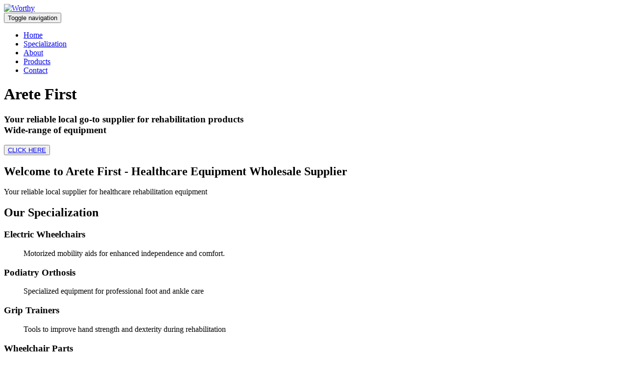

--- FILE ---
content_type: text/html; charset=utf-8
request_url: https://www.aretefirst.com/category/watch-parts-blog/
body_size: 7784
content:
<!DOCTYPE html>
<!--[if IE 9]> <html lang="en" class="ie9"> <![endif]-->
<!--[if !IE]><!-->
<html lang="en">
<!--<![endif]-->
	<head>
		<meta charset="utf-8">
		<title>Arete First Healthcare Supplier</title>
		<meta name="description" content="Responsive HTML5 Template">
		<meta name="author" content="webthemez">

		<!-- Mobile Meta -->
		<meta name="viewport" content="width=device-width, initial-scale=1.0">

		<!-- Favicon -->
		<link rel="shortcut icon" href="images/logo.jpg">
 
		<link href="bootstrap/css/bootstrap.css" rel="stylesheet"> 
		<link href="fonts/font-awesome/css/font-awesome.css" rel="stylesheet"> 
		<link href="css/animations.css" rel="stylesheet"> 
		<link href="css/style.css" rel="stylesheet"> 
		<link href="css/custom.css" rel="stylesheet">
	</head>

	<body class="no-trans">
		<!-- scrollToTop --> 
		<div class="scrollToTop"><i class="icon-up-open-big"></i></div>

		<!-- header start --> 
		<header class="header fixed clearfix navbar navbar-fixed-top">
			<div class="container">
				<div class="row">
					<div class="col-md-4">

						<!-- header-left start --> 
						<div class="header-left">

							<!-- logo -->
							<div class="logo smooth-scroll">
								<a href="#banner"><img id="logo" src="images/logo.jpg" alt="Worthy"></a>
							</div>

							<!-- name-and-slogan -->
							<div class="logo-section smooth-scroll">
								<div class="brand"><a href="#banner"></a></div>								
							</div>

						</div>
						<!-- header-left end -->

					</div>
					<div class="col-md-8">

						<!-- header-right start --> 
						<div class="header-right">

							<!-- main-navigation start --> 
							<div class="main-navigation animated">

								<!-- navbar start --> 
								<nav class="navbar navbar-default" role="navigation">
									<div class="container-fluid">

										<!-- Toggle get grouped for better mobile display -->
										<div class="navbar-header">
											<button type="button" class="navbar-toggle" data-toggle="collapse" data-target="#navbar-collapse-1">
												<span class="sr-only">Toggle navigation</span>
												<span class="icon-bar"></span>
												<span class="icon-bar"></span>
												<span class="icon-bar"></span>
											</button>
										</div>

										<!-- Collect the nav links, forms, and other content for toggling -->
										<div class="collapse navbar-collapse scrollspy smooth-scroll" id="navbar-collapse-1">
											<ul class="nav navbar-nav navbar-right">
												<li class="active"><a href="#banner">Home</a></li>
												<li><a href="#specialization">Specialization</a></li>
												<li><a href="#about">About</a></li>												
												<li><a href="#products">Products</a></li>
												<li><a href="#contact">Contact</a></li>
											</ul>
										</div>

									</div>
								</nav>
								<!-- navbar end -->

							</div>
							<!-- main-navigation end -->

						</div>
						<!-- header-right end -->

					</div>
				</div>
			</div>
		</header>
		<!-- header end -->

		<!-- banner start --> 
		<div id="banner" class="banner">
			<div class="banner-image"></div>
			<div class="banner-caption">
				<div class="container">
					<div class="row">					 
						<div class="caption-data" style="margin-top: 0px; opacity: 1;" data-animation-effect="fadeIn">
								<h1>Arete First</h1>
								<h3 class="padding-top30">Your reliable local go-to supplier for rehabilitation products<br/> Wide-range of equipment</h3>
								<div class="padding-top60 contact-form">
									<button class="btn cta-button"><a href="#products">CLICK HERE</a></button>
								</div>
							</div>
					</div>
				</div>
			</div>
		</div>
		<!-- banner end -->
		<section class="hero-caption secPadding">

		<div class="container">
	
	<div class="row " style="margin-top: 0px;">
				<div class="col-sm-12">
	<h2>Welcome to <strong>Arete First</strong> - <span>Healthcare Equipment</span> Wholesale Supplier</h2>
<p>Your reliable local supplier for healthcare rehabilitation equipment</p>
 	</div>
	
			</div>

		</div>
	
</section>
<!-- section start --> 
		<section class="section transprant-bg pclear secPadding">
			<div class="container no-view" data-animation-effect="fadeIn">
				<h1 id="specialization" class="title text-center"> Our Specialization</h1>
				<div class="space"></div>
				<div class="row">
					<div class="col-md-4">
						<div class="media block-list">
							<div class="media-left">
								<i class="fa fa-trophy"></i>
							</div>
							<div class="media-body">
								<h3 class="media-heading">Electric Wheelchairs</h3>
								<blockquote>
									<p>Motorized mobility aids for enhanced independence and comfort.</p>
									
								</blockquote>
							</div>
						</div>
					</div>
					<div class="col-md-4">
						<div class="media block-list">
							<div class="media-left">
								<i class="fa fa-gear"></i>
							</div>
							<div class="media-body">
								<h3 class="media-heading">Podiatry Orthosis</h3>
								<blockquote>
									<p>Specialized equipment for professional foot and ankle care</p>
									
								</blockquote>
							</div>
						</div>
					</div>
					<div class="col-md-4">
						<div class="media block-list">
							<div class="media-left">
								<i class="fa fa-laptop"></i>
							</div>
							<div class="media-body">
								<h3 class="media-heading">Grip Trainers</h3>
								<blockquote>
									<p>Tools to improve hand strength and dexterity during rehabilitation</p>
									
								</blockquote>
							</div>
						</div>
					</div>
				</div>
				<div class="row">
					<div class="col-md-4">
						<div class="media block-list">
							<div class="media-left">
								<i class="fa fa-clock-o"></i>
							</div>
							<div class="media-body">
								<h3 class="media-heading">Wheelchair Parts</h3>
								<blockquote>
									<p> Components and accessories for wheelchair maintenance and customization.</p>
									
								</blockquote>
							</div>
						</div>
					</div>
					<div class="col-md-4">
						<div class="media block-list">
							<div class="media-left">
								<i class="fa fa-heart"></i>
							</div>
							<div class="media-body">
								<h3 class="media-heading">Home Care Equipment</h3>
								<blockquote>
									<p>Adaptive devices for independent living and at-home medical care</p>
									
								</blockquote>
							</div>
						</div>
					</div>
					<div class="col-md-4">
						<div class="media block-list">
							<div class="media-left">
								<i class="fa fa-magic"></i>
							</div>
							<div class="media-body">
								<h3 class="media-heading">Custom Requests</h3>
								<blockquote>
									<p>Tailored solutions to meet unique patient needs and specifications</p>
									
								</blockquote>
							</div>
						</div>
					</div>
				</div>
			</div>			  
		</section>
		<!-- section end -->

		<!-- section start --> 
		<section class="section clearfix no-view secPadding" data-animation-effect="fadeIn">
			<div class="container">
				<div class="row">
					<div class="col-md-12">
						<h1 id="about" class="title text-center">About <span>Arete First</span></h1>
						<p class="lead text-center">Established in 2018, Arete First has quickly become Singapore's trusted supplier of healthcare rehabilitation equipment. Our mission is to empower healthcare professionals with top-quality tools and equipment to enhance patient care and recovery.</p>
						<div class="space"></div>
						<div class="row">
							<div class="col-md-6">
								<img src="images/section-image-1.jpg" alt="">
								<div class="space"></div>
							</div>
							<div class="col-md-6">
								<p>At Arete First, we understand the critical role that rehabilitation equipment plays in patient recovery. That's why we're committed to providing only the best products from trusted manufacturers worldwide.</p>
								<ul class="list-unstyled">
									<li><i class="fa fa-arrow-circle-right pr-10 colored"></i> Wide range of rehabilitation equipment</li>
									<li><i class="fa fa-arrow-circle-right pr-10 colored"></i> Comprehensive after-sales service</li>
									<li><i class="fa fa-arrow-circle-right pr-10 colored"></i> Expert advice and support</li>
									<li><i class="fa fa-arrow-circle-right pr-10 colored"></i> Local Vendor with strong reputation</li>
									<li><i class="fa fa-arrow-circle-right pr-10 colored"></i> Reliable delivery to your doorstep</li>
								</ul>
							</div>
						</div>
						</div>
					</div>
				</div>
			</div>
		</section>
		<!-- section end -->
 
		<!-- section start --> 
		<div class="default-bg colord secPadding">
			<div class="container">
				<div class="row">
					<div class="col-md-8 col-md-offset-2">
						<h1 class="text-center">Reliable Rehabilitation Equipment</h1>
					</div>
				</div>
			</div>
		</div>
		<!-- section end -->

		<!-- section start --> 
		<section class="section secPadding">
			<div class="container">
				<h1 class="text-center title" id="products">Our Products</h1>
				<div class="separator"></div>
				<p class="lead text-center">Discover our wide range of rehabilitation equipment</p>
				<div class="row no-view" data-animation-effect="fadeIn">
					<div class="col-md-12">

						<!-- isotope filters start -->
						<div class="filters text-center">
							<ul class="nav nav-pills">
								<li class="active"><a href="#" data-filter="*">All</a></li>
								<li><a href="#" data-filter=".web-design">Rehabilitation Equipment</a></li>
								<li><a href="#" data-filter=".app-development">Home Care Equipment</a></li>
								<li><a href="#" data-filter=".mobile-apps">Wheelchair</a></li>
							</ul>
						</div>
						<!-- isotope filters end -->

						<!-- portfolio items start -->
						<div class="isotope-container row grid-space-20">
							<div class="col-sm-6 col-md-3 isotope-item web-design">
								<div class="image-box">
									<div class="overlay-container">
										<img src="images/portfolio-1.jpg" alt="">
										<a class="overlay" data-toggle="modal" data-target="#project-1">
											<i class="fa fa-search-plus"></i>
											 
										</a>
									</div>
									<a class="btn btn-default btn-block" data-toggle="modal" data-target="#project-1">Swedish AFO for Foot Drop</a>
								</div>
								<!-- Modal -->
								<div class="modal fade" id="project-1" tabindex="-1" role="dialog" aria-labelledby="project-1-label" aria-hidden="true">
									<div class="modal-dialog modal-lg">
										<div class="modal-content">
											<div class="modal-header">
												<button type="button" class="close" data-dismiss="modal"><span aria-hidden="true">&times;</span><span class="sr-only">Close</span></button>
												<h4 class="modal-title" id="project-1-label">Swedish AFO for Foot Drop</h4>
											</div>
											<div class="modal-body">
												
												<div class="row">												 
													<div class="col-md-12">
														<img src="images/portfolio-1.jpg" alt="">
														<br/>
														<h3>Product Description</h3>
														<p>Swedish AFO is an injection-molded polypropylene splint that provides static dorsiflexion assistance and lateral stability for the entire foot-ankle area. Injection molding allows for thicker polypropylene on the vertical aspect for rigidity and a thinner footplate to help the toe off stance in gait.</p>
														<p>Sizes: S / L 
															S size is for feet size EU 34 -38
															L size is for feet size EU 39-45
															To adjust feet length to fit perfectly, put on the AFO and use a marker to draw a line 0.5cm from toes. Take off AFO and cut along the marker line. 
															</p>	
														<p>PRODUCT HIGHLIGHTS</p>	
															
															<p>• Provides static dorsiflexion assistance and lateral stability area
															• Injection molding allows for thicker polypropylene
															• Thinner footplate that may be trimmed with a pair of ordinary scissors
															• White/beige color makes the AFO less visible and has a more appealing look</p>
													</div>
												</div>
											</div>
											<div class="modal-footer">
												<button type="button" class="btn btn-sm btn-default" data-dismiss="modal">Close</button>
											</div>
										</div>
									</div>
								</div>
								<!-- Modal end -->
							</div>

							<div class="col-sm-6 col-md-3 isotope-item app-development">
								<div class="image-box">
									<div class="overlay-container">
										<img src="images/portfolio-2.png" alt="">
										<a class="overlay" data-toggle="modal" data-target="#project-2">
											<i class="fa fa-search-plus"></i>
											 
										</a>
									</div>
									<a class="btn btn-default btn-block" data-toggle="modal" data-target="#project-2">Commode</a>
								</div>
								<!-- Modal -->
								<div class="modal fade" id="project-2" tabindex="-1" role="dialog" aria-labelledby="project-2-label" aria-hidden="true">
									<div class="modal-dialog modal-lg">
										<div class="modal-content">
											<div class="modal-header">
												<button type="button" class="close" data-dismiss="modal"><span aria-hidden="true">&times;</span><span class="sr-only">Close</span></button>
												<h4 class="modal-title" id="project-2-label">Commode</h4>
											</div>
											<div class="modal-body">
												
												<div class="row">												 
													<div class="col-md-12">
														<img src="images/portfolio-2.png" alt="">
														<br/>
														<h3>Product Description</h3>
														<p>A black and white commode that comes with all 4 omnidirectional wheels, it's easy to push the user around tight spaces. The toilet chair for the elderly comes with a foldable armrest, a removable footrest, and brakes on all four castors, allowing for safe and easy transfer of patients from the bed to the commode.</p>
													</div>
												</div>
											</div>
											<div class="modal-footer">
												<button type="button" class="btn btn-sm btn-default" data-dismiss="modal">Close</button>
											</div>
										</div>
									</div>
								</div>
								<!-- Modal end -->
							</div>
							
							<div class="col-sm-6 col-md-3 isotope-item web-design">
								<div class="image-box">
									<div class="overlay-container">
										<img src="images/portfolio-3.png" alt="">
										<a class="overlay" data-toggle="modal" data-target="#project-3">
											<i class="fa fa-search-plus"></i> 
										</a>
									</div>
									<a class="btn btn-default btn-block" data-toggle="modal" data-target="#project-3">3pcs Egg Stress Ball </a>
								</div>
								<!-- Modal -->
								<div class="modal fade" id="project-3" tabindex="-1" role="dialog" aria-labelledby="project-3-label" aria-hidden="true">
									<div class="modal-dialog modal-lg">
										<div class="modal-content">
											<div class="modal-header">
												<button type="button" class="close" data-dismiss="modal"><span aria-hidden="true">&times;</span><span class="sr-only">Close</span></button>
												<h4 class="modal-title" id="project-3-label">3pcs Egg Stress Ball</h4>
											</div>
											<div class="modal-body">
												
												<div class="row">												 
													<div class="col-md-12">
														<img src="images/portfolio-3.png" alt="">
														<br/>
														<h3>Product Description</h3>
														<p>Resistance:
															Yellow 10kg
															Red 20kg
															Blue 40kg</p>
														<p>	Good for: fine motors fingers and grip training </p>
													</div>
												</div>
											</div>
											<div class="modal-footer">
												<button type="button" class="btn btn-sm btn-default" data-dismiss="modal">Close</button>
											</div>
										</div>
									</div>
								</div>
								<!-- Modal end -->
							</div>
							
							<div class="col-sm-6 col-md-3 isotope-item mobile-apps">
								<div class="image-box">
									<div class="overlay-container">
										<img src="images/portfolio-4.jpg" alt="">
										<a class="overlay" data-toggle="modal" data-target="#project-4">
											<i class="fa fa-search-plus"></i> 
										</a>
									</div>
									<a class="btn btn-default btn-block" data-toggle="modal" data-target="#project-4">Lightweight Electric Wheelchair</a>
								</div>
								<!-- Modal -->
								<div class="modal fade" id="project-4" tabindex="-1" role="dialog" aria-labelledby="project-4-label" aria-hidden="true">
									<div class="modal-dialog modal-lg">
										<div class="modal-content">
											<div class="modal-header">
												<button type="button" class="close" data-dismiss="modal"><span aria-hidden="true">&times;</span><span class="sr-only">Close</span></button>
												<h4 class="modal-title" id="project-4-label">Lightweight Electric Wheelchair</h4>
											</div>
											<div class="modal-body">
												
												<div class="row">												 
													<div class="col-md-12">
														<img src="images/portfolio-4.jpg" alt="">
														<br/>
														<h3>Product Description</h3>
														<p>🟢Free assembly and delivery🟢</p>
														<p>🟢Service Center in SG🟢</p>
														<p>🟢Wireless and wired 2 controller driving motorised wheelchair🟢</p>	
														<p>	https://youtube.com/shorts/xTlNZlOXf_0?feature=share</p>
														<p>Contact us on chat for a test drive.</p>
														<p>Features:
															
															• Lightweight wheelchair 
															
															• Foldadble 
															
															• Lithium ion battery 10AH - can bring on airline
															
															• Compact - can fit in car boot
															
															• Long distance on single charge -.up to 20km
															
															• Safety features such as anti-tipper, anti-rollback on slopes, seatbelt.
															
															• Comfortable - suspension wheels, padded armrest
															
															• Urban terrain suitable- large front wheels safe to go over curbs and train gaps, powerful 500W motor can climb steep slopes, latest E-drive motor self-stabilisation tech for smoother rides
															
															
															
															Weight of product: 17.5kg
															
															Max weight limit: 100kg
															
															Seat width: 18"/ 45cm
															
															Frame material: aluminium 
															
															Size (unfolded): 95cm x 56cm x 89cm
															
															Size (folded): 62cm x 21cm x 69cm
															
															Distance on full charge: 15km</p>
														<p>Package includes: 1x Wheelchair,	1x SG charging cable, 1x Wireless remote,1 x Instructions manual</p>
													</div>
												</div>
											</div>
											<div class="modal-footer">
												<button type="button" class="btn btn-sm btn-default" data-dismiss="modal">Close</button>
											</div>
										</div>
									</div>
								</div>
								<!-- Modal end -->
							</div>
							
							<div class="col-sm-6 col-md-3 isotope-item app-development">
								<div class="image-box">
									<div class="overlay-container">
										<img src="images/portfolio-5.jpg" alt="">
										<a class="overlay" data-toggle="modal" data-target="#project-5">
											<i class="fa fa-search-plus"></i> 
										</a>
									</div>
									<a class="btn btn-default btn-block" data-toggle="modal" data-target="#project-5">Pressure relief Triangular Pillow</a>
								</div>
								<!-- Modal -->
								<div class="modal fade" id="project-5" tabindex="-1" role="dialog" aria-labelledby="project-5-label" aria-hidden="true">
									<div class="modal-dialog modal-lg">
										<div class="modal-content">
											<div class="modal-header">
												<button type="button" class="close" data-dismiss="modal"><span aria-hidden="true">&times;</span><span class="sr-only">Close</span></button>
												<h4 class="modal-title" id="project-5-label">Pressure relief Triangular Pillow</h4>
											</div>
											<div class="modal-body">
												
												<div class="row">												 
													<div class="col-md-12">
														<img src="images/portfolio-5.jpg" alt="">
														<br/>
														<h3>Product Description</h3>
														<p>60*25*20cm 

															Pressure relief bed sore blisters prevention Triangular Pillow</p>
													</div>
												</div>
											</div>
											<div class="modal-footer">
												<button type="button" class="btn btn-sm btn-default" data-dismiss="modal">Close</button>
											</div>
										</div>
									</div>
								</div>
								<!-- Modal end -->
							</div>
							
							<div class="col-sm-6 col-md-3 isotope-item web-design">
								<div class="image-box">
									<div class="overlay-container">
										<img src="images/portfolio-6.jpeg" alt="">
										<a class="overlay" data-toggle="modal" data-target="#project-6">
											<i class="fa fa-search-plus"></i> 
										</a>
									</div>
									<a class="btn btn-default btn-block" data-toggle="modal" data-target="#project-6">Pedal Cycle</a>
								</div>
								<!-- Modal -->
								<div class="modal fade" id="project-6" tabindex="-1" role="dialog" aria-labelledby="project-6-label" aria-hidden="true">
									<div class="modal-dialog modal-lg">
										<div class="modal-content">
											<div class="modal-header">
												<button type="button" class="close" data-dismiss="modal"><span aria-hidden="true">&times;</span><span class="sr-only">Close</span></button>
												<h4 class="modal-title" id="project-6-label">Pedal Cycle</h4>
											</div>
											<div class="modal-body">
												
												<div class="row">												 
													<div class="col-md-12">
														<img src="images/portfolio-6.jpeg" alt="">
														<br/>
														<h3>Product Description</h3>
														<p>Multi function LCD monitor displays time, distance, total count and calorie; Adjustable resistance knob to meet different physical condition. Sturdy frame and non-slip feet for safety and efficient; Lightweight design, portable and easy to assemble
															Beneficial for increasing increase strength and improving coordination as well as circulation.
															</p>
													</div>
												</div>
											</div>
											<div class="modal-footer">
												<button type="button" class="btn btn-sm btn-default" data-dismiss="modal">Close</button>
											</div>
										</div>
									</div>
								</div>
								<!-- Modal end -->
							</div>
							
							<div class="col-sm-6 col-md-3 isotope-item mobile-apps">
								<div class="image-box">
									<div class="overlay-container">
										<img src="images/portfolio-7.jpg" alt="">
										<a class="overlay" data-toggle="modal" data-target="#project-7">
											<i class="fa fa-search-plus"></i>
											<span>Site Building</span>
										</a>
									</div>
									<a class="btn btn-default btn-block" data-toggle="modal" data-target="#project-7">Wheelchair 2pcs Push Rim Cover</a>
								</div>
								<!-- Modal -->
								<div class="modal fade" id="project-7" tabindex="-1" role="dialog" aria-labelledby="project-7-label" aria-hidden="true">
									<div class="modal-dialog modal-lg">
										<div class="modal-content">
											<div class="modal-header">
												<button type="button" class="close" data-dismiss="modal"><span aria-hidden="true">&times;</span><span class="sr-only">Close</span></button>
												<h4 class="modal-title" id="project-7-label">Wheelchair 2pcs Push Rim Grip Cover 20"/22"</h4>
											</div>
											<div class="modal-body">
												
												<div class="row">												 
													<div class="col-md-12">
														<img src="images/portfolio-7.jpg" alt="">
														<br/>
														<h3>Product Description</h3>
														<p>Sizes:

															22" Push rim cover fits most 24" tyres*
															
															20" Push rim cover fits most 22" tyres*
															
															Sizes fitting for tyres may differ for each wheelchair, please measure the push rim width for accurate fitting
														</p>
														<p>	Feature:
															
															Push rim covers for wheelchairs fit most wheelchair push rims made for 22/24inch wheels.
															
															With The Wheelchair Rim Covers, you can enjoy the benefit of improved traction, higher speed, and hands.
															
															Warm in winter and cool in summer, protect hands/arms, nonslip and wear resistant.
															
															Wheelchair rim covers silicone easily attach to chrome or aluminum push rims.
															
															No more cold fingers in the winter from grabbing those metal push rims.
														</p>
													</div>
												</div>
											</div>
											<div class="modal-footer">
												<button type="button" class="btn btn-sm btn-default" data-dismiss="modal">Close</button>
											</div>
										</div>
									</div>
								</div>
								<!-- Modal end -->
							</div>
							
							<div class="col-sm-6 col-md-3 isotope-item web-design">
								<div class="image-box">
									<div class="overlay-container">
										<img src="images/finger-grip.png" alt="">
										<a class="overlay" data-toggle="modal" data-target="#project-8">
											<i class="fa fa-search-plus"></i> 
										</a>
									</div>
									<a class="btn btn-default btn-block" data-toggle="modal" data-target="#project-8">Finger Exercise Grip Trainer</a>
								</div>
								<!-- Modal -->
								<div class="modal fade" id="project-8" tabindex="-1" role="dialog" aria-labelledby="project-8-label" aria-hidden="true">
									<div class="modal-dialog modal-lg">
										<div class="modal-content">
											<div class="modal-header">
												<button type="button" class="close" data-dismiss="modal"><span aria-hidden="true">&times;</span><span class="sr-only">Close</span></button>
												<h4 class="modal-title" id="project-8-label">Finger Exercise Grip Trainer</h4>
											</div>
											<div class="modal-body">
												
												<div class="row">												 
													<div class="col-md-12">
														<img src="images/finger-grip.png" alt="">
														<br/>
														<h3>Product Description</h3>
														<p>Product measurement：85*64*21mm

															Product weight：74g</p>
													</div>
												</div>
											</div>
											<div class="modal-footer">
												<button type="button" class="btn btn-sm btn-default" data-dismiss="modal">Close</button>
											</div>
										</div>
									</div>
								</div>
								<!-- Modal end -->
							</div>

							<div class="col-sm-6 col-md-3 isotope-item web-design">
								<div class="image-box">
									<div class="overlay-container">
										<img src="images/portfolio-9.png" alt="">
										<a class="overlay" data-toggle="modal" data-target="#project-9">
											<i class="fa fa-search-plus"></i> 
										</a>
									</div>
									<a class="btn btn-default btn-block" data-toggle="modal" data-target="#project-9">Hand Grip Trainer </a>
								</div>
								<!-- Modal -->
								<div class="modal fade" id="project-9" tabindex="-1" role="dialog" aria-labelledby="project-9-label" aria-hidden="true">
									<div class="modal-dialog modal-lg">
										<div class="modal-content">
											<div class="modal-header">
												<button type="button" class="close" data-dismiss="modal"><span aria-hidden="true">&times;</span><span class="sr-only">Close</span></button>
												<h4 class="modal-title" id="project-9-label">Hand Grip Trainer </h4>
											</div>
											<div class="modal-body">
												
												<div class="row">												 
													<div class="col-md-12">
														<img src="images/portfolio-9.png" alt="">
														<br/>
														<h3>Product Description</h3>
														<p>Grip resistance ：Adjustable 10 - 40kg

															Product measurement：150*100*20mm
															Product weight: 90g</p>
													</div>
												</div>
											</div>
											<div class="modal-footer">
												<button type="button" class="btn btn-sm btn-default" data-dismiss="modal">Close</button>
											</div>
										</div>
									</div>
								</div>
								<!-- Modal end -->
							</div>

							<div class="col-sm-6 col-md-3 isotope-item mobile-apps">
								<div class="image-box">
									<div class="overlay-container">
										<img src="images/portfolio-10.png" alt="">
										<a class="overlay" data-toggle="modal" data-target="#project-10">
											<i class="fa fa-search-plus"></i> 
										</a>
									</div>
									<a class="btn btn-default btn-block" data-toggle="modal" data-target="#project-10">Electric Wheelchair Spare Battery</a>
								</div>
								<!-- Modal -->
								<div class="modal fade" id="project-10" tabindex="-1" role="dialog" aria-labelledby="project-10-label" aria-hidden="true">
									<div class="modal-dialog modal-lg">
										<div class="modal-content">
											<div class="modal-header">
												<button type="button" class="close" data-dismiss="modal"><span aria-hidden="true">&times;</span><span class="sr-only">Close</span></button>
												<h4 class="modal-title" id="project-10-label">Electric Wheelchair Spare Battery</h4>
											</div>
											<div class="modal-body">
												
												<div class="row">												 
													<div class="col-md-12">
														<img src="images/portfolio-10.png" alt="">
														<br/>
														<h3>Product Description</h3>
														<p>Please select the model specific battery for your electric wheelchair</p>
													</div>
												</div>
											</div>
											<div class="modal-footer">
												<button type="button" class="btn btn-sm btn-default" data-dismiss="modal">Close</button>
											</div>
										</div>
									</div>
								</div>
								<!-- Modal end -->
							</div>

							<div class="col-sm-6 col-md-3 isotope-item web-design">
								<div class="image-box">
									<div class="overlay-container">
										<img src="images/portfolio-11.jpeg" alt="">
										<a class="overlay" data-toggle="modal" data-target="#project-11">
											<i class="fa fa-search-plus"></i> 
										</a>
									</div>
									<a class="btn btn-default btn-block" data-toggle="modal" data-target="#project-11">Resistance Band Set</a>
								</div>
								<!-- Modal -->
								<div class="modal fade" id="project-11" tabindex="-1" role="dialog" aria-labelledby="project-11-label" aria-hidden="true">
									<div class="modal-dialog modal-lg">
										<div class="modal-content">
											<div class="modal-header">
												<button type="button" class="close" data-dismiss="modal"><span aria-hidden="true">&times;</span><span class="sr-only">Close</span></button>
												<h4 class="modal-title" id="project-11-label">11pcs Resistance Band Set</h4>
											</div>
											<div class="modal-body">
												
												<div class="row">												 
													<div class="col-md-12">
														<img src="images/portfolio-11.jpeg" alt="">
														<br/>
														<h3>Product Description</h3>
														<p>Why choose Arete First 11pcs Resistance Band Set?

															1. FAST DELIVERY 2-5 DAYS
															2. Safe And Durable: The fitness band is made of 100% natural high-quality latex, non-toxic, odorless and harmless to the skin. High-quality and highly elastic materials have excellent tear resistance and durability. It can maintain its maximum resistance even after repeated stretching and use. The padded handle and the padded thick ankle strap provide optimal comfort and protection during training
															
															3. 5 Resistance Bands: 5 fitness bands with 5 resistance levels, you can freely choose the appropriate training intensity. It can make the body muscles move gradually and safely. Whether you are an experienced athlete or a beginner, whether it is male or female, you can choose the right person for yourself according to the current training level
															
															4. Suitable For A variety Of Training: With these perfect resistance bands, you can train muscle tension in different parts from different directions. Very suitable for strength and flexibility training, such as fitness, weight loss, postpartum recovery, physical therapy, yoga, Pilates, rehabilitation after injury, etc. These bands can easily participate in any of your fitness programs
															
															5. Super Portable: The fitness band is light and foldable, taking up little space. They can be easily placed in your storage bag (supplied) and can be used at home, gym or travel. You can do full body workouts anytime, anywhere</p>
													</div>
												</div>
											</div>
											<div class="modal-footer">
												<button type="button" class="btn btn-sm btn-default" data-dismiss="modal">Close</button>
											</div>
										</div>
									</div>
								</div>
								<!-- Modal end -->
							</div>

							<div class="col-sm-6 col-md-3 isotope-item app-development">
								<div class="image-box">
									<div class="overlay-container">
										<img src="images/portfolio-12.jpeg" alt="">
										<a class="overlay" data-toggle="modal" data-target="#project-12">
											<i class="fa fa-search-plus"></i> 
										</a>
									</div>
									<a class="btn btn-default btn-block" data-toggle="modal" data-target="#project-12">Air Mattress</a>
								</div>
								<!-- Modal -->
								<div class="modal fade" id="project-12" tabindex="-1" role="dialog" aria-labelledby="project-12-label" aria-hidden="true">
									<div class="modal-dialog modal-lg">
										<div class="modal-content">
											<div class="modal-header">
												<button type="button" class="close" data-dismiss="modal"><span aria-hidden="true">&times;</span><span class="sr-only">Close</span></button>
												<h4 class="modal-title" id="project-12-label">Air Mattress</h4>
											</div>
											<div class="modal-body">
												
												<div class="row">												 
													<div class="col-md-12">
														<img src="images/portfolio-12.jpeg" alt="">
														<br/>
														<h3>Product Description</h3>
														<p>Maximum weight: 135kg
															Size 200cm*90cm*7cm
															https://youtu.be/rfTgd2LbOLE</p>
													</div>
												</div>
											</div>
											<div class="modal-footer">
												<button type="button" class="btn btn-sm btn-default" data-dismiss="modal">Close</button>
											</div>
										</div>
									</div>
								</div>
								<!-- Modal end -->
							</div>

						</div>
						<!-- portfolio items end -->
					
					</div>
				</div>
			</div>
		</section>
		<!-- section end -->
<!-- section start --> 
		<section class="default-bg secPadding">
			
<div class="container">
  <div class="row">
    <div class='col-md-offset-2 col-md-8 text-center'>
    <h2>Clients Testimonials</h2>
    </div>
  </div>
  <div class='row'>
    <div class='col-md-offset-2 col-md-8'>
      <div class="carousel slide" data-ride="carousel" id="quote-carousel">
        <!-- Bottom Carousel Indicators -->
        <ol class="carousel-indicators">
          <li data-target="#quote-carousel" data-slide-to="0" class="active"></li>
          <li data-target="#quote-carousel" data-slide-to="1"></li>
          <li data-target="#quote-carousel" data-slide-to="2"></li>
        </ol>
        
        <!-- Carousel Slides / Quotes -->
        <div class="carousel-inner">
        
          <!-- Quote 1 -->
          <div class="item active">
            <blockquote>
              <div class="row">
                <div class="col-sm-3 text-center">
                  <img class="img-circle" src="https://s3.amazonaws.com/uifaces/faces/twitter/kolage/128.jpg" style="width: 100px;height:100px;">
                </div>
                <div class="col-sm-9">
                  <p>Fast delivery. Good product. Will recommend to anyone who needs it.</p>
                  <small>mrcool2889</small>
                </div>
              </div>
            </blockquote>
          </div>
          <!-- Quote 2 -->
          <div class="item">
            <blockquote>
              <div class="row">
                <div class="col-sm-3 text-center">
                  <img class="img-circle" src="https://s3.amazonaws.com/uifaces/faces/twitter/mijustin/128.jpg" style="width: 100px;height:100px;">
                </div>
                <div class="col-sm-9">
                  <p>Fast delivery and item arrived in 3 days. Simple packaging. The balls have different squishy levels. Very interesting and helpful with the grip. Bought it for my father and hopes he uses it often for his therapy</p>
                  <small>nuurkhairiyyah</small>
                </div>
              </div>
            </blockquote>
          </div>
          <!-- Quote 3 -->
          <div class="item">
            <blockquote>
              <div class="row">
                <div class="col-sm-3 text-center">
                  <img class="img-circle" src="https://s3.amazonaws.com/uifaces/faces/twitter/keizgoesboom/128.jpg" style="width: 100px;height:100px;">
                </div>
                <div class="col-sm-9">
                  <p>Well packed and delivered fast after order made.</p>  
					<p>Was mailed to the mailbox. </p>
					<p>Exercise eggs are cute, reasonable priced.</p>
                  <small>blisstan</small>
                </div>
              </div>
            </blockquote>
          </div>
        </div>              
      </div>                          
    </div>
  </div>
</div>
		</section>
		<!-- section end -->

		<!-- footer start --> 
		<footer id="footer">

			<!-- .footer start --> 
			<div class="footer section">
				<div class="container">
					<h1 class="title text-center" id="contact">Contact Us</h1>
					<div class="space"></div>
					<div class="row">
						
						<div class="col-sm-6">
							<div class="footer-content">
								<div class="col-md-6">
									<a href="https://shopee.sg/shop/170190241"><img src="images/shopee-logo.png" alt="shopee logo"></a>
									<a href="https://www.lazada.sg/shop/arete-first/?spm=a2o42.pdp_revamp.seller.1.76001dadqindAz&itemId=115323607&channelSource=pdp"><img src="images/lazada-logo.png" alt=""></a>

									<div class="space"></div>
								</div>
	
							</div>
						</div>
						
						<div class="col-sm-6">
							<div class="footer-content">
								

							<div class="widget-content">

								<p>Thank you for your interest in Arete First. We're here to assist you with all your healthcare rehabilitation equipment needs. </p><br/>

								<p class="contacts"><i class="fa fa-map-marker"></i> 110 Aljunied Crescent </p>
								<p class="contacts"><i class="fa fa-envelope"></i> <a href="/cdn-cgi/l/email-protection" class="__cf_email__" data-cfemail="2e4f5c4b5a4b48475c5d5a6e46415a434f4742004d4143">[email&#160;protected]</a></p>

							

							</div>

						</aside>
								<ul class="social-links">
									<li class="facebook"><a target="_blank" href="https://www.facebook.com/p/Arete-First-100063116537384/"><i class="fa fa-facebook"></i></a></li>
									<li class="linkedin"><a target="_blank" href="https://www.linkedin.com/company/arete-first/?originalSubdomain=sg"><i class="fa fa-linkedin"></i></a></li>
									<li class="youtube"><a target="_blank" href="https://www.youtube.com/channel/UCL1zmqRkTz53svvJWu6qMSg"><i class="fa fa-youtube"></i></a></li> 
								</ul>
							</div>
						</div>
					</div>
				</div>
			</div>
			<!-- .footer end -->

			<!-- .subfooter start --> 
			<div class="subfooter">
				<div class="container">
					<div class="row">
						<div class="col-md-12">
							<p class="text-center">Copyright © 2023 Arete First. All rights reserved.</p>
						</div>
					</div>
				</div>
			</div>
			<!-- .subfooter end -->

		</footer>
		<!-- footer end -->

		<!-- JavaScript --> 
		<script data-cfasync="false" src="/cdn-cgi/scripts/5c5dd728/cloudflare-static/email-decode.min.js"></script><script type="text/javascript" src="plugins/jquery.min.js"></script>
		<script type="text/javascript" src="bootstrap/js/bootstrap.min.js"></script>
		<script type="text/javascript" src="plugins/modernizr.js"></script>
		<script type="text/javascript" src="plugins/isotope/isotope.pkgd.min.js"></script>
		<script type="text/javascript" src="plugins/jquery.backstretch.min.js"></script>
		<script type="text/javascript" src="plugins/jquery.appear.js"></script>

		<!-- Custom Scripts -->
		<script type="text/javascript" src="js/custom.js"></script>

	<script defer src="https://static.cloudflareinsights.com/beacon.min.js/vcd15cbe7772f49c399c6a5babf22c1241717689176015" integrity="sha512-ZpsOmlRQV6y907TI0dKBHq9Md29nnaEIPlkf84rnaERnq6zvWvPUqr2ft8M1aS28oN72PdrCzSjY4U6VaAw1EQ==" data-cf-beacon='{"version":"2024.11.0","token":"b422b3ccb0384de7ae0ff1ec516dc5b1","r":1,"server_timing":{"name":{"cfCacheStatus":true,"cfEdge":true,"cfExtPri":true,"cfL4":true,"cfOrigin":true,"cfSpeedBrain":true},"location_startswith":null}}' crossorigin="anonymous"></script>
</body>
</html>


--- FILE ---
content_type: text/html; charset=utf-8
request_url: https://www.aretefirst.com/category/watch-parts-blog/plugins/jquery.min.js
body_size: 7201
content:
<!DOCTYPE html>
<!--[if IE 9]> <html lang="en" class="ie9"> <![endif]-->
<!--[if !IE]><!-->
<html lang="en">
<!--<![endif]-->
	<head>
		<meta charset="utf-8">
		<title>Arete First Healthcare Supplier</title>
		<meta name="description" content="Responsive HTML5 Template">
		<meta name="author" content="webthemez">

		<!-- Mobile Meta -->
		<meta name="viewport" content="width=device-width, initial-scale=1.0">

		<!-- Favicon -->
		<link rel="shortcut icon" href="images/logo.jpg">
 
		<link href="bootstrap/css/bootstrap.css" rel="stylesheet"> 
		<link href="fonts/font-awesome/css/font-awesome.css" rel="stylesheet"> 
		<link href="css/animations.css" rel="stylesheet"> 
		<link href="css/style.css" rel="stylesheet"> 
		<link href="css/custom.css" rel="stylesheet">
	</head>

	<body class="no-trans">
		<!-- scrollToTop --> 
		<div class="scrollToTop"><i class="icon-up-open-big"></i></div>

		<!-- header start --> 
		<header class="header fixed clearfix navbar navbar-fixed-top">
			<div class="container">
				<div class="row">
					<div class="col-md-4">

						<!-- header-left start --> 
						<div class="header-left">

							<!-- logo -->
							<div class="logo smooth-scroll">
								<a href="#banner"><img id="logo" src="images/logo.jpg" alt="Worthy"></a>
							</div>

							<!-- name-and-slogan -->
							<div class="logo-section smooth-scroll">
								<div class="brand"><a href="#banner"></a></div>								
							</div>

						</div>
						<!-- header-left end -->

					</div>
					<div class="col-md-8">

						<!-- header-right start --> 
						<div class="header-right">

							<!-- main-navigation start --> 
							<div class="main-navigation animated">

								<!-- navbar start --> 
								<nav class="navbar navbar-default" role="navigation">
									<div class="container-fluid">

										<!-- Toggle get grouped for better mobile display -->
										<div class="navbar-header">
											<button type="button" class="navbar-toggle" data-toggle="collapse" data-target="#navbar-collapse-1">
												<span class="sr-only">Toggle navigation</span>
												<span class="icon-bar"></span>
												<span class="icon-bar"></span>
												<span class="icon-bar"></span>
											</button>
										</div>

										<!-- Collect the nav links, forms, and other content for toggling -->
										<div class="collapse navbar-collapse scrollspy smooth-scroll" id="navbar-collapse-1">
											<ul class="nav navbar-nav navbar-right">
												<li class="active"><a href="#banner">Home</a></li>
												<li><a href="#specialization">Specialization</a></li>
												<li><a href="#about">About</a></li>												
												<li><a href="#products">Products</a></li>
												<li><a href="#contact">Contact</a></li>
											</ul>
										</div>

									</div>
								</nav>
								<!-- navbar end -->

							</div>
							<!-- main-navigation end -->

						</div>
						<!-- header-right end -->

					</div>
				</div>
			</div>
		</header>
		<!-- header end -->

		<!-- banner start --> 
		<div id="banner" class="banner">
			<div class="banner-image"></div>
			<div class="banner-caption">
				<div class="container">
					<div class="row">					 
						<div class="caption-data" style="margin-top: 0px; opacity: 1;" data-animation-effect="fadeIn">
								<h1>Arete First</h1>
								<h3 class="padding-top30">Your reliable local go-to supplier for rehabilitation products<br/> Wide-range of equipment</h3>
								<div class="padding-top60 contact-form">
									<button class="btn cta-button"><a href="#products">CLICK HERE</a></button>
								</div>
							</div>
					</div>
				</div>
			</div>
		</div>
		<!-- banner end -->
		<section class="hero-caption secPadding">

		<div class="container">
	
	<div class="row " style="margin-top: 0px;">
				<div class="col-sm-12">
	<h2>Welcome to <strong>Arete First</strong> - <span>Healthcare Equipment</span> Wholesale Supplier</h2>
<p>Your reliable local supplier for healthcare rehabilitation equipment</p>
 	</div>
	
			</div>

		</div>
	
</section>
<!-- section start --> 
		<section class="section transprant-bg pclear secPadding">
			<div class="container no-view" data-animation-effect="fadeIn">
				<h1 id="specialization" class="title text-center"> Our Specialization</h1>
				<div class="space"></div>
				<div class="row">
					<div class="col-md-4">
						<div class="media block-list">
							<div class="media-left">
								<i class="fa fa-trophy"></i>
							</div>
							<div class="media-body">
								<h3 class="media-heading">Electric Wheelchairs</h3>
								<blockquote>
									<p>Motorized mobility aids for enhanced independence and comfort.</p>
									
								</blockquote>
							</div>
						</div>
					</div>
					<div class="col-md-4">
						<div class="media block-list">
							<div class="media-left">
								<i class="fa fa-gear"></i>
							</div>
							<div class="media-body">
								<h3 class="media-heading">Podiatry Orthosis</h3>
								<blockquote>
									<p>Specialized equipment for professional foot and ankle care</p>
									
								</blockquote>
							</div>
						</div>
					</div>
					<div class="col-md-4">
						<div class="media block-list">
							<div class="media-left">
								<i class="fa fa-laptop"></i>
							</div>
							<div class="media-body">
								<h3 class="media-heading">Grip Trainers</h3>
								<blockquote>
									<p>Tools to improve hand strength and dexterity during rehabilitation</p>
									
								</blockquote>
							</div>
						</div>
					</div>
				</div>
				<div class="row">
					<div class="col-md-4">
						<div class="media block-list">
							<div class="media-left">
								<i class="fa fa-clock-o"></i>
							</div>
							<div class="media-body">
								<h3 class="media-heading">Wheelchair Parts</h3>
								<blockquote>
									<p> Components and accessories for wheelchair maintenance and customization.</p>
									
								</blockquote>
							</div>
						</div>
					</div>
					<div class="col-md-4">
						<div class="media block-list">
							<div class="media-left">
								<i class="fa fa-heart"></i>
							</div>
							<div class="media-body">
								<h3 class="media-heading">Home Care Equipment</h3>
								<blockquote>
									<p>Adaptive devices for independent living and at-home medical care</p>
									
								</blockquote>
							</div>
						</div>
					</div>
					<div class="col-md-4">
						<div class="media block-list">
							<div class="media-left">
								<i class="fa fa-magic"></i>
							</div>
							<div class="media-body">
								<h3 class="media-heading">Custom Requests</h3>
								<blockquote>
									<p>Tailored solutions to meet unique patient needs and specifications</p>
									
								</blockquote>
							</div>
						</div>
					</div>
				</div>
			</div>			  
		</section>
		<!-- section end -->

		<!-- section start --> 
		<section class="section clearfix no-view secPadding" data-animation-effect="fadeIn">
			<div class="container">
				<div class="row">
					<div class="col-md-12">
						<h1 id="about" class="title text-center">About <span>Arete First</span></h1>
						<p class="lead text-center">Established in 2018, Arete First has quickly become Singapore's trusted supplier of healthcare rehabilitation equipment. Our mission is to empower healthcare professionals with top-quality tools and equipment to enhance patient care and recovery.</p>
						<div class="space"></div>
						<div class="row">
							<div class="col-md-6">
								<img src="images/section-image-1.jpg" alt="">
								<div class="space"></div>
							</div>
							<div class="col-md-6">
								<p>At Arete First, we understand the critical role that rehabilitation equipment plays in patient recovery. That's why we're committed to providing only the best products from trusted manufacturers worldwide.</p>
								<ul class="list-unstyled">
									<li><i class="fa fa-arrow-circle-right pr-10 colored"></i> Wide range of rehabilitation equipment</li>
									<li><i class="fa fa-arrow-circle-right pr-10 colored"></i> Comprehensive after-sales service</li>
									<li><i class="fa fa-arrow-circle-right pr-10 colored"></i> Expert advice and support</li>
									<li><i class="fa fa-arrow-circle-right pr-10 colored"></i> Local Vendor with strong reputation</li>
									<li><i class="fa fa-arrow-circle-right pr-10 colored"></i> Reliable delivery to your doorstep</li>
								</ul>
							</div>
						</div>
						</div>
					</div>
				</div>
			</div>
		</section>
		<!-- section end -->
 
		<!-- section start --> 
		<div class="default-bg colord secPadding">
			<div class="container">
				<div class="row">
					<div class="col-md-8 col-md-offset-2">
						<h1 class="text-center">Reliable Rehabilitation Equipment</h1>
					</div>
				</div>
			</div>
		</div>
		<!-- section end -->

		<!-- section start --> 
		<section class="section secPadding">
			<div class="container">
				<h1 class="text-center title" id="products">Our Products</h1>
				<div class="separator"></div>
				<p class="lead text-center">Discover our wide range of rehabilitation equipment</p>
				<div class="row no-view" data-animation-effect="fadeIn">
					<div class="col-md-12">

						<!-- isotope filters start -->
						<div class="filters text-center">
							<ul class="nav nav-pills">
								<li class="active"><a href="#" data-filter="*">All</a></li>
								<li><a href="#" data-filter=".web-design">Rehabilitation Equipment</a></li>
								<li><a href="#" data-filter=".app-development">Home Care Equipment</a></li>
								<li><a href="#" data-filter=".mobile-apps">Wheelchair</a></li>
							</ul>
						</div>
						<!-- isotope filters end -->

						<!-- portfolio items start -->
						<div class="isotope-container row grid-space-20">
							<div class="col-sm-6 col-md-3 isotope-item web-design">
								<div class="image-box">
									<div class="overlay-container">
										<img src="images/portfolio-1.jpg" alt="">
										<a class="overlay" data-toggle="modal" data-target="#project-1">
											<i class="fa fa-search-plus"></i>
											 
										</a>
									</div>
									<a class="btn btn-default btn-block" data-toggle="modal" data-target="#project-1">Swedish AFO for Foot Drop</a>
								</div>
								<!-- Modal -->
								<div class="modal fade" id="project-1" tabindex="-1" role="dialog" aria-labelledby="project-1-label" aria-hidden="true">
									<div class="modal-dialog modal-lg">
										<div class="modal-content">
											<div class="modal-header">
												<button type="button" class="close" data-dismiss="modal"><span aria-hidden="true">&times;</span><span class="sr-only">Close</span></button>
												<h4 class="modal-title" id="project-1-label">Swedish AFO for Foot Drop</h4>
											</div>
											<div class="modal-body">
												
												<div class="row">												 
													<div class="col-md-12">
														<img src="images/portfolio-1.jpg" alt="">
														<br/>
														<h3>Product Description</h3>
														<p>Swedish AFO is an injection-molded polypropylene splint that provides static dorsiflexion assistance and lateral stability for the entire foot-ankle area. Injection molding allows for thicker polypropylene on the vertical aspect for rigidity and a thinner footplate to help the toe off stance in gait.</p>
														<p>Sizes: S / L 
															S size is for feet size EU 34 -38
															L size is for feet size EU 39-45
															To adjust feet length to fit perfectly, put on the AFO and use a marker to draw a line 0.5cm from toes. Take off AFO and cut along the marker line. 
															</p>	
														<p>PRODUCT HIGHLIGHTS</p>	
															
															<p>• Provides static dorsiflexion assistance and lateral stability area
															• Injection molding allows for thicker polypropylene
															• Thinner footplate that may be trimmed with a pair of ordinary scissors
															• White/beige color makes the AFO less visible and has a more appealing look</p>
													</div>
												</div>
											</div>
											<div class="modal-footer">
												<button type="button" class="btn btn-sm btn-default" data-dismiss="modal">Close</button>
											</div>
										</div>
									</div>
								</div>
								<!-- Modal end -->
							</div>

							<div class="col-sm-6 col-md-3 isotope-item app-development">
								<div class="image-box">
									<div class="overlay-container">
										<img src="images/portfolio-2.png" alt="">
										<a class="overlay" data-toggle="modal" data-target="#project-2">
											<i class="fa fa-search-plus"></i>
											 
										</a>
									</div>
									<a class="btn btn-default btn-block" data-toggle="modal" data-target="#project-2">Commode</a>
								</div>
								<!-- Modal -->
								<div class="modal fade" id="project-2" tabindex="-1" role="dialog" aria-labelledby="project-2-label" aria-hidden="true">
									<div class="modal-dialog modal-lg">
										<div class="modal-content">
											<div class="modal-header">
												<button type="button" class="close" data-dismiss="modal"><span aria-hidden="true">&times;</span><span class="sr-only">Close</span></button>
												<h4 class="modal-title" id="project-2-label">Commode</h4>
											</div>
											<div class="modal-body">
												
												<div class="row">												 
													<div class="col-md-12">
														<img src="images/portfolio-2.png" alt="">
														<br/>
														<h3>Product Description</h3>
														<p>A black and white commode that comes with all 4 omnidirectional wheels, it's easy to push the user around tight spaces. The toilet chair for the elderly comes with a foldable armrest, a removable footrest, and brakes on all four castors, allowing for safe and easy transfer of patients from the bed to the commode.</p>
													</div>
												</div>
											</div>
											<div class="modal-footer">
												<button type="button" class="btn btn-sm btn-default" data-dismiss="modal">Close</button>
											</div>
										</div>
									</div>
								</div>
								<!-- Modal end -->
							</div>
							
							<div class="col-sm-6 col-md-3 isotope-item web-design">
								<div class="image-box">
									<div class="overlay-container">
										<img src="images/portfolio-3.png" alt="">
										<a class="overlay" data-toggle="modal" data-target="#project-3">
											<i class="fa fa-search-plus"></i> 
										</a>
									</div>
									<a class="btn btn-default btn-block" data-toggle="modal" data-target="#project-3">3pcs Egg Stress Ball </a>
								</div>
								<!-- Modal -->
								<div class="modal fade" id="project-3" tabindex="-1" role="dialog" aria-labelledby="project-3-label" aria-hidden="true">
									<div class="modal-dialog modal-lg">
										<div class="modal-content">
											<div class="modal-header">
												<button type="button" class="close" data-dismiss="modal"><span aria-hidden="true">&times;</span><span class="sr-only">Close</span></button>
												<h4 class="modal-title" id="project-3-label">3pcs Egg Stress Ball</h4>
											</div>
											<div class="modal-body">
												
												<div class="row">												 
													<div class="col-md-12">
														<img src="images/portfolio-3.png" alt="">
														<br/>
														<h3>Product Description</h3>
														<p>Resistance:
															Yellow 10kg
															Red 20kg
															Blue 40kg</p>
														<p>	Good for: fine motors fingers and grip training </p>
													</div>
												</div>
											</div>
											<div class="modal-footer">
												<button type="button" class="btn btn-sm btn-default" data-dismiss="modal">Close</button>
											</div>
										</div>
									</div>
								</div>
								<!-- Modal end -->
							</div>
							
							<div class="col-sm-6 col-md-3 isotope-item mobile-apps">
								<div class="image-box">
									<div class="overlay-container">
										<img src="images/portfolio-4.jpg" alt="">
										<a class="overlay" data-toggle="modal" data-target="#project-4">
											<i class="fa fa-search-plus"></i> 
										</a>
									</div>
									<a class="btn btn-default btn-block" data-toggle="modal" data-target="#project-4">Lightweight Electric Wheelchair</a>
								</div>
								<!-- Modal -->
								<div class="modal fade" id="project-4" tabindex="-1" role="dialog" aria-labelledby="project-4-label" aria-hidden="true">
									<div class="modal-dialog modal-lg">
										<div class="modal-content">
											<div class="modal-header">
												<button type="button" class="close" data-dismiss="modal"><span aria-hidden="true">&times;</span><span class="sr-only">Close</span></button>
												<h4 class="modal-title" id="project-4-label">Lightweight Electric Wheelchair</h4>
											</div>
											<div class="modal-body">
												
												<div class="row">												 
													<div class="col-md-12">
														<img src="images/portfolio-4.jpg" alt="">
														<br/>
														<h3>Product Description</h3>
														<p>🟢Free assembly and delivery🟢</p>
														<p>🟢Service Center in SG🟢</p>
														<p>🟢Wireless and wired 2 controller driving motorised wheelchair🟢</p>	
														<p>	https://youtube.com/shorts/xTlNZlOXf_0?feature=share</p>
														<p>Contact us on chat for a test drive.</p>
														<p>Features:
															
															• Lightweight wheelchair 
															
															• Foldadble 
															
															• Lithium ion battery 10AH - can bring on airline
															
															• Compact - can fit in car boot
															
															• Long distance on single charge -.up to 20km
															
															• Safety features such as anti-tipper, anti-rollback on slopes, seatbelt.
															
															• Comfortable - suspension wheels, padded armrest
															
															• Urban terrain suitable- large front wheels safe to go over curbs and train gaps, powerful 500W motor can climb steep slopes, latest E-drive motor self-stabilisation tech for smoother rides
															
															
															
															Weight of product: 17.5kg
															
															Max weight limit: 100kg
															
															Seat width: 18"/ 45cm
															
															Frame material: aluminium 
															
															Size (unfolded): 95cm x 56cm x 89cm
															
															Size (folded): 62cm x 21cm x 69cm
															
															Distance on full charge: 15km</p>
														<p>Package includes: 1x Wheelchair,	1x SG charging cable, 1x Wireless remote,1 x Instructions manual</p>
													</div>
												</div>
											</div>
											<div class="modal-footer">
												<button type="button" class="btn btn-sm btn-default" data-dismiss="modal">Close</button>
											</div>
										</div>
									</div>
								</div>
								<!-- Modal end -->
							</div>
							
							<div class="col-sm-6 col-md-3 isotope-item app-development">
								<div class="image-box">
									<div class="overlay-container">
										<img src="images/portfolio-5.jpg" alt="">
										<a class="overlay" data-toggle="modal" data-target="#project-5">
											<i class="fa fa-search-plus"></i> 
										</a>
									</div>
									<a class="btn btn-default btn-block" data-toggle="modal" data-target="#project-5">Pressure relief Triangular Pillow</a>
								</div>
								<!-- Modal -->
								<div class="modal fade" id="project-5" tabindex="-1" role="dialog" aria-labelledby="project-5-label" aria-hidden="true">
									<div class="modal-dialog modal-lg">
										<div class="modal-content">
											<div class="modal-header">
												<button type="button" class="close" data-dismiss="modal"><span aria-hidden="true">&times;</span><span class="sr-only">Close</span></button>
												<h4 class="modal-title" id="project-5-label">Pressure relief Triangular Pillow</h4>
											</div>
											<div class="modal-body">
												
												<div class="row">												 
													<div class="col-md-12">
														<img src="images/portfolio-5.jpg" alt="">
														<br/>
														<h3>Product Description</h3>
														<p>60*25*20cm 

															Pressure relief bed sore blisters prevention Triangular Pillow</p>
													</div>
												</div>
											</div>
											<div class="modal-footer">
												<button type="button" class="btn btn-sm btn-default" data-dismiss="modal">Close</button>
											</div>
										</div>
									</div>
								</div>
								<!-- Modal end -->
							</div>
							
							<div class="col-sm-6 col-md-3 isotope-item web-design">
								<div class="image-box">
									<div class="overlay-container">
										<img src="images/portfolio-6.jpeg" alt="">
										<a class="overlay" data-toggle="modal" data-target="#project-6">
											<i class="fa fa-search-plus"></i> 
										</a>
									</div>
									<a class="btn btn-default btn-block" data-toggle="modal" data-target="#project-6">Pedal Cycle</a>
								</div>
								<!-- Modal -->
								<div class="modal fade" id="project-6" tabindex="-1" role="dialog" aria-labelledby="project-6-label" aria-hidden="true">
									<div class="modal-dialog modal-lg">
										<div class="modal-content">
											<div class="modal-header">
												<button type="button" class="close" data-dismiss="modal"><span aria-hidden="true">&times;</span><span class="sr-only">Close</span></button>
												<h4 class="modal-title" id="project-6-label">Pedal Cycle</h4>
											</div>
											<div class="modal-body">
												
												<div class="row">												 
													<div class="col-md-12">
														<img src="images/portfolio-6.jpeg" alt="">
														<br/>
														<h3>Product Description</h3>
														<p>Multi function LCD monitor displays time, distance, total count and calorie; Adjustable resistance knob to meet different physical condition. Sturdy frame and non-slip feet for safety and efficient; Lightweight design, portable and easy to assemble
															Beneficial for increasing increase strength and improving coordination as well as circulation.
															</p>
													</div>
												</div>
											</div>
											<div class="modal-footer">
												<button type="button" class="btn btn-sm btn-default" data-dismiss="modal">Close</button>
											</div>
										</div>
									</div>
								</div>
								<!-- Modal end -->
							</div>
							
							<div class="col-sm-6 col-md-3 isotope-item mobile-apps">
								<div class="image-box">
									<div class="overlay-container">
										<img src="images/portfolio-7.jpg" alt="">
										<a class="overlay" data-toggle="modal" data-target="#project-7">
											<i class="fa fa-search-plus"></i>
											<span>Site Building</span>
										</a>
									</div>
									<a class="btn btn-default btn-block" data-toggle="modal" data-target="#project-7">Wheelchair 2pcs Push Rim Cover</a>
								</div>
								<!-- Modal -->
								<div class="modal fade" id="project-7" tabindex="-1" role="dialog" aria-labelledby="project-7-label" aria-hidden="true">
									<div class="modal-dialog modal-lg">
										<div class="modal-content">
											<div class="modal-header">
												<button type="button" class="close" data-dismiss="modal"><span aria-hidden="true">&times;</span><span class="sr-only">Close</span></button>
												<h4 class="modal-title" id="project-7-label">Wheelchair 2pcs Push Rim Grip Cover 20"/22"</h4>
											</div>
											<div class="modal-body">
												
												<div class="row">												 
													<div class="col-md-12">
														<img src="images/portfolio-7.jpg" alt="">
														<br/>
														<h3>Product Description</h3>
														<p>Sizes:

															22" Push rim cover fits most 24" tyres*
															
															20" Push rim cover fits most 22" tyres*
															
															Sizes fitting for tyres may differ for each wheelchair, please measure the push rim width for accurate fitting
														</p>
														<p>	Feature:
															
															Push rim covers for wheelchairs fit most wheelchair push rims made for 22/24inch wheels.
															
															With The Wheelchair Rim Covers, you can enjoy the benefit of improved traction, higher speed, and hands.
															
															Warm in winter and cool in summer, protect hands/arms, nonslip and wear resistant.
															
															Wheelchair rim covers silicone easily attach to chrome or aluminum push rims.
															
															No more cold fingers in the winter from grabbing those metal push rims.
														</p>
													</div>
												</div>
											</div>
											<div class="modal-footer">
												<button type="button" class="btn btn-sm btn-default" data-dismiss="modal">Close</button>
											</div>
										</div>
									</div>
								</div>
								<!-- Modal end -->
							</div>
							
							<div class="col-sm-6 col-md-3 isotope-item web-design">
								<div class="image-box">
									<div class="overlay-container">
										<img src="images/finger-grip.png" alt="">
										<a class="overlay" data-toggle="modal" data-target="#project-8">
											<i class="fa fa-search-plus"></i> 
										</a>
									</div>
									<a class="btn btn-default btn-block" data-toggle="modal" data-target="#project-8">Finger Exercise Grip Trainer</a>
								</div>
								<!-- Modal -->
								<div class="modal fade" id="project-8" tabindex="-1" role="dialog" aria-labelledby="project-8-label" aria-hidden="true">
									<div class="modal-dialog modal-lg">
										<div class="modal-content">
											<div class="modal-header">
												<button type="button" class="close" data-dismiss="modal"><span aria-hidden="true">&times;</span><span class="sr-only">Close</span></button>
												<h4 class="modal-title" id="project-8-label">Finger Exercise Grip Trainer</h4>
											</div>
											<div class="modal-body">
												
												<div class="row">												 
													<div class="col-md-12">
														<img src="images/finger-grip.png" alt="">
														<br/>
														<h3>Product Description</h3>
														<p>Product measurement：85*64*21mm

															Product weight：74g</p>
													</div>
												</div>
											</div>
											<div class="modal-footer">
												<button type="button" class="btn btn-sm btn-default" data-dismiss="modal">Close</button>
											</div>
										</div>
									</div>
								</div>
								<!-- Modal end -->
							</div>

							<div class="col-sm-6 col-md-3 isotope-item web-design">
								<div class="image-box">
									<div class="overlay-container">
										<img src="images/portfolio-9.png" alt="">
										<a class="overlay" data-toggle="modal" data-target="#project-9">
											<i class="fa fa-search-plus"></i> 
										</a>
									</div>
									<a class="btn btn-default btn-block" data-toggle="modal" data-target="#project-9">Hand Grip Trainer </a>
								</div>
								<!-- Modal -->
								<div class="modal fade" id="project-9" tabindex="-1" role="dialog" aria-labelledby="project-9-label" aria-hidden="true">
									<div class="modal-dialog modal-lg">
										<div class="modal-content">
											<div class="modal-header">
												<button type="button" class="close" data-dismiss="modal"><span aria-hidden="true">&times;</span><span class="sr-only">Close</span></button>
												<h4 class="modal-title" id="project-9-label">Hand Grip Trainer </h4>
											</div>
											<div class="modal-body">
												
												<div class="row">												 
													<div class="col-md-12">
														<img src="images/portfolio-9.png" alt="">
														<br/>
														<h3>Product Description</h3>
														<p>Grip resistance ：Adjustable 10 - 40kg

															Product measurement：150*100*20mm
															Product weight: 90g</p>
													</div>
												</div>
											</div>
											<div class="modal-footer">
												<button type="button" class="btn btn-sm btn-default" data-dismiss="modal">Close</button>
											</div>
										</div>
									</div>
								</div>
								<!-- Modal end -->
							</div>

							<div class="col-sm-6 col-md-3 isotope-item mobile-apps">
								<div class="image-box">
									<div class="overlay-container">
										<img src="images/portfolio-10.png" alt="">
										<a class="overlay" data-toggle="modal" data-target="#project-10">
											<i class="fa fa-search-plus"></i> 
										</a>
									</div>
									<a class="btn btn-default btn-block" data-toggle="modal" data-target="#project-10">Electric Wheelchair Spare Battery</a>
								</div>
								<!-- Modal -->
								<div class="modal fade" id="project-10" tabindex="-1" role="dialog" aria-labelledby="project-10-label" aria-hidden="true">
									<div class="modal-dialog modal-lg">
										<div class="modal-content">
											<div class="modal-header">
												<button type="button" class="close" data-dismiss="modal"><span aria-hidden="true">&times;</span><span class="sr-only">Close</span></button>
												<h4 class="modal-title" id="project-10-label">Electric Wheelchair Spare Battery</h4>
											</div>
											<div class="modal-body">
												
												<div class="row">												 
													<div class="col-md-12">
														<img src="images/portfolio-10.png" alt="">
														<br/>
														<h3>Product Description</h3>
														<p>Please select the model specific battery for your electric wheelchair</p>
													</div>
												</div>
											</div>
											<div class="modal-footer">
												<button type="button" class="btn btn-sm btn-default" data-dismiss="modal">Close</button>
											</div>
										</div>
									</div>
								</div>
								<!-- Modal end -->
							</div>

							<div class="col-sm-6 col-md-3 isotope-item web-design">
								<div class="image-box">
									<div class="overlay-container">
										<img src="images/portfolio-11.jpeg" alt="">
										<a class="overlay" data-toggle="modal" data-target="#project-11">
											<i class="fa fa-search-plus"></i> 
										</a>
									</div>
									<a class="btn btn-default btn-block" data-toggle="modal" data-target="#project-11">Resistance Band Set</a>
								</div>
								<!-- Modal -->
								<div class="modal fade" id="project-11" tabindex="-1" role="dialog" aria-labelledby="project-11-label" aria-hidden="true">
									<div class="modal-dialog modal-lg">
										<div class="modal-content">
											<div class="modal-header">
												<button type="button" class="close" data-dismiss="modal"><span aria-hidden="true">&times;</span><span class="sr-only">Close</span></button>
												<h4 class="modal-title" id="project-11-label">11pcs Resistance Band Set</h4>
											</div>
											<div class="modal-body">
												
												<div class="row">												 
													<div class="col-md-12">
														<img src="images/portfolio-11.jpeg" alt="">
														<br/>
														<h3>Product Description</h3>
														<p>Why choose Arete First 11pcs Resistance Band Set?

															1. FAST DELIVERY 2-5 DAYS
															2. Safe And Durable: The fitness band is made of 100% natural high-quality latex, non-toxic, odorless and harmless to the skin. High-quality and highly elastic materials have excellent tear resistance and durability. It can maintain its maximum resistance even after repeated stretching and use. The padded handle and the padded thick ankle strap provide optimal comfort and protection during training
															
															3. 5 Resistance Bands: 5 fitness bands with 5 resistance levels, you can freely choose the appropriate training intensity. It can make the body muscles move gradually and safely. Whether you are an experienced athlete or a beginner, whether it is male or female, you can choose the right person for yourself according to the current training level
															
															4. Suitable For A variety Of Training: With these perfect resistance bands, you can train muscle tension in different parts from different directions. Very suitable for strength and flexibility training, such as fitness, weight loss, postpartum recovery, physical therapy, yoga, Pilates, rehabilitation after injury, etc. These bands can easily participate in any of your fitness programs
															
															5. Super Portable: The fitness band is light and foldable, taking up little space. They can be easily placed in your storage bag (supplied) and can be used at home, gym or travel. You can do full body workouts anytime, anywhere</p>
													</div>
												</div>
											</div>
											<div class="modal-footer">
												<button type="button" class="btn btn-sm btn-default" data-dismiss="modal">Close</button>
											</div>
										</div>
									</div>
								</div>
								<!-- Modal end -->
							</div>

							<div class="col-sm-6 col-md-3 isotope-item app-development">
								<div class="image-box">
									<div class="overlay-container">
										<img src="images/portfolio-12.jpeg" alt="">
										<a class="overlay" data-toggle="modal" data-target="#project-12">
											<i class="fa fa-search-plus"></i> 
										</a>
									</div>
									<a class="btn btn-default btn-block" data-toggle="modal" data-target="#project-12">Air Mattress</a>
								</div>
								<!-- Modal -->
								<div class="modal fade" id="project-12" tabindex="-1" role="dialog" aria-labelledby="project-12-label" aria-hidden="true">
									<div class="modal-dialog modal-lg">
										<div class="modal-content">
											<div class="modal-header">
												<button type="button" class="close" data-dismiss="modal"><span aria-hidden="true">&times;</span><span class="sr-only">Close</span></button>
												<h4 class="modal-title" id="project-12-label">Air Mattress</h4>
											</div>
											<div class="modal-body">
												
												<div class="row">												 
													<div class="col-md-12">
														<img src="images/portfolio-12.jpeg" alt="">
														<br/>
														<h3>Product Description</h3>
														<p>Maximum weight: 135kg
															Size 200cm*90cm*7cm
															https://youtu.be/rfTgd2LbOLE</p>
													</div>
												</div>
											</div>
											<div class="modal-footer">
												<button type="button" class="btn btn-sm btn-default" data-dismiss="modal">Close</button>
											</div>
										</div>
									</div>
								</div>
								<!-- Modal end -->
							</div>

						</div>
						<!-- portfolio items end -->
					
					</div>
				</div>
			</div>
		</section>
		<!-- section end -->
<!-- section start --> 
		<section class="default-bg secPadding">
			
<div class="container">
  <div class="row">
    <div class='col-md-offset-2 col-md-8 text-center'>
    <h2>Clients Testimonials</h2>
    </div>
  </div>
  <div class='row'>
    <div class='col-md-offset-2 col-md-8'>
      <div class="carousel slide" data-ride="carousel" id="quote-carousel">
        <!-- Bottom Carousel Indicators -->
        <ol class="carousel-indicators">
          <li data-target="#quote-carousel" data-slide-to="0" class="active"></li>
          <li data-target="#quote-carousel" data-slide-to="1"></li>
          <li data-target="#quote-carousel" data-slide-to="2"></li>
        </ol>
        
        <!-- Carousel Slides / Quotes -->
        <div class="carousel-inner">
        
          <!-- Quote 1 -->
          <div class="item active">
            <blockquote>
              <div class="row">
                <div class="col-sm-3 text-center">
                  <img class="img-circle" src="https://s3.amazonaws.com/uifaces/faces/twitter/kolage/128.jpg" style="width: 100px;height:100px;">
                </div>
                <div class="col-sm-9">
                  <p>Fast delivery. Good product. Will recommend to anyone who needs it.</p>
                  <small>mrcool2889</small>
                </div>
              </div>
            </blockquote>
          </div>
          <!-- Quote 2 -->
          <div class="item">
            <blockquote>
              <div class="row">
                <div class="col-sm-3 text-center">
                  <img class="img-circle" src="https://s3.amazonaws.com/uifaces/faces/twitter/mijustin/128.jpg" style="width: 100px;height:100px;">
                </div>
                <div class="col-sm-9">
                  <p>Fast delivery and item arrived in 3 days. Simple packaging. The balls have different squishy levels. Very interesting and helpful with the grip. Bought it for my father and hopes he uses it often for his therapy</p>
                  <small>nuurkhairiyyah</small>
                </div>
              </div>
            </blockquote>
          </div>
          <!-- Quote 3 -->
          <div class="item">
            <blockquote>
              <div class="row">
                <div class="col-sm-3 text-center">
                  <img class="img-circle" src="https://s3.amazonaws.com/uifaces/faces/twitter/keizgoesboom/128.jpg" style="width: 100px;height:100px;">
                </div>
                <div class="col-sm-9">
                  <p>Well packed and delivered fast after order made.</p>  
					<p>Was mailed to the mailbox. </p>
					<p>Exercise eggs are cute, reasonable priced.</p>
                  <small>blisstan</small>
                </div>
              </div>
            </blockquote>
          </div>
        </div>              
      </div>                          
    </div>
  </div>
</div>
		</section>
		<!-- section end -->

		<!-- footer start --> 
		<footer id="footer">

			<!-- .footer start --> 
			<div class="footer section">
				<div class="container">
					<h1 class="title text-center" id="contact">Contact Us</h1>
					<div class="space"></div>
					<div class="row">
						
						<div class="col-sm-6">
							<div class="footer-content">
								<div class="col-md-6">
									<a href="https://shopee.sg/shop/170190241"><img src="images/shopee-logo.png" alt="shopee logo"></a>
									<a href="https://www.lazada.sg/shop/arete-first/?spm=a2o42.pdp_revamp.seller.1.76001dadqindAz&itemId=115323607&channelSource=pdp"><img src="images/lazada-logo.png" alt=""></a>

									<div class="space"></div>
								</div>
	
							</div>
						</div>
						
						<div class="col-sm-6">
							<div class="footer-content">
								

							<div class="widget-content">

								<p>Thank you for your interest in Arete First. We're here to assist you with all your healthcare rehabilitation equipment needs. </p><br/>

								<p class="contacts"><i class="fa fa-map-marker"></i> 110 Aljunied Crescent </p>
								<p class="contacts"><i class="fa fa-envelope"></i> <a href="/cdn-cgi/l/email-protection" class="__cf_email__" data-cfemail="69081b0c1d0c0f001b1a1d2901061d04080005470a0604">[email&#160;protected]</a></p>

							

							</div>

						</aside>
								<ul class="social-links">
									<li class="facebook"><a target="_blank" href="https://www.facebook.com/p/Arete-First-100063116537384/"><i class="fa fa-facebook"></i></a></li>
									<li class="linkedin"><a target="_blank" href="https://www.linkedin.com/company/arete-first/?originalSubdomain=sg"><i class="fa fa-linkedin"></i></a></li>
									<li class="youtube"><a target="_blank" href="https://www.youtube.com/channel/UCL1zmqRkTz53svvJWu6qMSg"><i class="fa fa-youtube"></i></a></li> 
								</ul>
							</div>
						</div>
					</div>
				</div>
			</div>
			<!-- .footer end -->

			<!-- .subfooter start --> 
			<div class="subfooter">
				<div class="container">
					<div class="row">
						<div class="col-md-12">
							<p class="text-center">Copyright © 2023 Arete First. All rights reserved.</p>
						</div>
					</div>
				</div>
			</div>
			<!-- .subfooter end -->

		</footer>
		<!-- footer end -->

		<!-- JavaScript --> 
		<script data-cfasync="false" src="/cdn-cgi/scripts/5c5dd728/cloudflare-static/email-decode.min.js"></script><script type="text/javascript" src="plugins/jquery.min.js"></script>
		<script type="text/javascript" src="bootstrap/js/bootstrap.min.js"></script>
		<script type="text/javascript" src="plugins/modernizr.js"></script>
		<script type="text/javascript" src="plugins/isotope/isotope.pkgd.min.js"></script>
		<script type="text/javascript" src="plugins/jquery.backstretch.min.js"></script>
		<script type="text/javascript" src="plugins/jquery.appear.js"></script>

		<!-- Custom Scripts -->
		<script type="text/javascript" src="js/custom.js"></script>

	</body>
</html>


--- FILE ---
content_type: text/html; charset=utf-8
request_url: https://www.aretefirst.com/category/watch-parts-blog/bootstrap/js/bootstrap.min.js
body_size: 7204
content:
<!DOCTYPE html>
<!--[if IE 9]> <html lang="en" class="ie9"> <![endif]-->
<!--[if !IE]><!-->
<html lang="en">
<!--<![endif]-->
	<head>
		<meta charset="utf-8">
		<title>Arete First Healthcare Supplier</title>
		<meta name="description" content="Responsive HTML5 Template">
		<meta name="author" content="webthemez">

		<!-- Mobile Meta -->
		<meta name="viewport" content="width=device-width, initial-scale=1.0">

		<!-- Favicon -->
		<link rel="shortcut icon" href="images/logo.jpg">
 
		<link href="bootstrap/css/bootstrap.css" rel="stylesheet"> 
		<link href="fonts/font-awesome/css/font-awesome.css" rel="stylesheet"> 
		<link href="css/animations.css" rel="stylesheet"> 
		<link href="css/style.css" rel="stylesheet"> 
		<link href="css/custom.css" rel="stylesheet">
	</head>

	<body class="no-trans">
		<!-- scrollToTop --> 
		<div class="scrollToTop"><i class="icon-up-open-big"></i></div>

		<!-- header start --> 
		<header class="header fixed clearfix navbar navbar-fixed-top">
			<div class="container">
				<div class="row">
					<div class="col-md-4">

						<!-- header-left start --> 
						<div class="header-left">

							<!-- logo -->
							<div class="logo smooth-scroll">
								<a href="#banner"><img id="logo" src="images/logo.jpg" alt="Worthy"></a>
							</div>

							<!-- name-and-slogan -->
							<div class="logo-section smooth-scroll">
								<div class="brand"><a href="#banner"></a></div>								
							</div>

						</div>
						<!-- header-left end -->

					</div>
					<div class="col-md-8">

						<!-- header-right start --> 
						<div class="header-right">

							<!-- main-navigation start --> 
							<div class="main-navigation animated">

								<!-- navbar start --> 
								<nav class="navbar navbar-default" role="navigation">
									<div class="container-fluid">

										<!-- Toggle get grouped for better mobile display -->
										<div class="navbar-header">
											<button type="button" class="navbar-toggle" data-toggle="collapse" data-target="#navbar-collapse-1">
												<span class="sr-only">Toggle navigation</span>
												<span class="icon-bar"></span>
												<span class="icon-bar"></span>
												<span class="icon-bar"></span>
											</button>
										</div>

										<!-- Collect the nav links, forms, and other content for toggling -->
										<div class="collapse navbar-collapse scrollspy smooth-scroll" id="navbar-collapse-1">
											<ul class="nav navbar-nav navbar-right">
												<li class="active"><a href="#banner">Home</a></li>
												<li><a href="#specialization">Specialization</a></li>
												<li><a href="#about">About</a></li>												
												<li><a href="#products">Products</a></li>
												<li><a href="#contact">Contact</a></li>
											</ul>
										</div>

									</div>
								</nav>
								<!-- navbar end -->

							</div>
							<!-- main-navigation end -->

						</div>
						<!-- header-right end -->

					</div>
				</div>
			</div>
		</header>
		<!-- header end -->

		<!-- banner start --> 
		<div id="banner" class="banner">
			<div class="banner-image"></div>
			<div class="banner-caption">
				<div class="container">
					<div class="row">					 
						<div class="caption-data" style="margin-top: 0px; opacity: 1;" data-animation-effect="fadeIn">
								<h1>Arete First</h1>
								<h3 class="padding-top30">Your reliable local go-to supplier for rehabilitation products<br/> Wide-range of equipment</h3>
								<div class="padding-top60 contact-form">
									<button class="btn cta-button"><a href="#products">CLICK HERE</a></button>
								</div>
							</div>
					</div>
				</div>
			</div>
		</div>
		<!-- banner end -->
		<section class="hero-caption secPadding">

		<div class="container">
	
	<div class="row " style="margin-top: 0px;">
				<div class="col-sm-12">
	<h2>Welcome to <strong>Arete First</strong> - <span>Healthcare Equipment</span> Wholesale Supplier</h2>
<p>Your reliable local supplier for healthcare rehabilitation equipment</p>
 	</div>
	
			</div>

		</div>
	
</section>
<!-- section start --> 
		<section class="section transprant-bg pclear secPadding">
			<div class="container no-view" data-animation-effect="fadeIn">
				<h1 id="specialization" class="title text-center"> Our Specialization</h1>
				<div class="space"></div>
				<div class="row">
					<div class="col-md-4">
						<div class="media block-list">
							<div class="media-left">
								<i class="fa fa-trophy"></i>
							</div>
							<div class="media-body">
								<h3 class="media-heading">Electric Wheelchairs</h3>
								<blockquote>
									<p>Motorized mobility aids for enhanced independence and comfort.</p>
									
								</blockquote>
							</div>
						</div>
					</div>
					<div class="col-md-4">
						<div class="media block-list">
							<div class="media-left">
								<i class="fa fa-gear"></i>
							</div>
							<div class="media-body">
								<h3 class="media-heading">Podiatry Orthosis</h3>
								<blockquote>
									<p>Specialized equipment for professional foot and ankle care</p>
									
								</blockquote>
							</div>
						</div>
					</div>
					<div class="col-md-4">
						<div class="media block-list">
							<div class="media-left">
								<i class="fa fa-laptop"></i>
							</div>
							<div class="media-body">
								<h3 class="media-heading">Grip Trainers</h3>
								<blockquote>
									<p>Tools to improve hand strength and dexterity during rehabilitation</p>
									
								</blockquote>
							</div>
						</div>
					</div>
				</div>
				<div class="row">
					<div class="col-md-4">
						<div class="media block-list">
							<div class="media-left">
								<i class="fa fa-clock-o"></i>
							</div>
							<div class="media-body">
								<h3 class="media-heading">Wheelchair Parts</h3>
								<blockquote>
									<p> Components and accessories for wheelchair maintenance and customization.</p>
									
								</blockquote>
							</div>
						</div>
					</div>
					<div class="col-md-4">
						<div class="media block-list">
							<div class="media-left">
								<i class="fa fa-heart"></i>
							</div>
							<div class="media-body">
								<h3 class="media-heading">Home Care Equipment</h3>
								<blockquote>
									<p>Adaptive devices for independent living and at-home medical care</p>
									
								</blockquote>
							</div>
						</div>
					</div>
					<div class="col-md-4">
						<div class="media block-list">
							<div class="media-left">
								<i class="fa fa-magic"></i>
							</div>
							<div class="media-body">
								<h3 class="media-heading">Custom Requests</h3>
								<blockquote>
									<p>Tailored solutions to meet unique patient needs and specifications</p>
									
								</blockquote>
							</div>
						</div>
					</div>
				</div>
			</div>			  
		</section>
		<!-- section end -->

		<!-- section start --> 
		<section class="section clearfix no-view secPadding" data-animation-effect="fadeIn">
			<div class="container">
				<div class="row">
					<div class="col-md-12">
						<h1 id="about" class="title text-center">About <span>Arete First</span></h1>
						<p class="lead text-center">Established in 2018, Arete First has quickly become Singapore's trusted supplier of healthcare rehabilitation equipment. Our mission is to empower healthcare professionals with top-quality tools and equipment to enhance patient care and recovery.</p>
						<div class="space"></div>
						<div class="row">
							<div class="col-md-6">
								<img src="images/section-image-1.jpg" alt="">
								<div class="space"></div>
							</div>
							<div class="col-md-6">
								<p>At Arete First, we understand the critical role that rehabilitation equipment plays in patient recovery. That's why we're committed to providing only the best products from trusted manufacturers worldwide.</p>
								<ul class="list-unstyled">
									<li><i class="fa fa-arrow-circle-right pr-10 colored"></i> Wide range of rehabilitation equipment</li>
									<li><i class="fa fa-arrow-circle-right pr-10 colored"></i> Comprehensive after-sales service</li>
									<li><i class="fa fa-arrow-circle-right pr-10 colored"></i> Expert advice and support</li>
									<li><i class="fa fa-arrow-circle-right pr-10 colored"></i> Local Vendor with strong reputation</li>
									<li><i class="fa fa-arrow-circle-right pr-10 colored"></i> Reliable delivery to your doorstep</li>
								</ul>
							</div>
						</div>
						</div>
					</div>
				</div>
			</div>
		</section>
		<!-- section end -->
 
		<!-- section start --> 
		<div class="default-bg colord secPadding">
			<div class="container">
				<div class="row">
					<div class="col-md-8 col-md-offset-2">
						<h1 class="text-center">Reliable Rehabilitation Equipment</h1>
					</div>
				</div>
			</div>
		</div>
		<!-- section end -->

		<!-- section start --> 
		<section class="section secPadding">
			<div class="container">
				<h1 class="text-center title" id="products">Our Products</h1>
				<div class="separator"></div>
				<p class="lead text-center">Discover our wide range of rehabilitation equipment</p>
				<div class="row no-view" data-animation-effect="fadeIn">
					<div class="col-md-12">

						<!-- isotope filters start -->
						<div class="filters text-center">
							<ul class="nav nav-pills">
								<li class="active"><a href="#" data-filter="*">All</a></li>
								<li><a href="#" data-filter=".web-design">Rehabilitation Equipment</a></li>
								<li><a href="#" data-filter=".app-development">Home Care Equipment</a></li>
								<li><a href="#" data-filter=".mobile-apps">Wheelchair</a></li>
							</ul>
						</div>
						<!-- isotope filters end -->

						<!-- portfolio items start -->
						<div class="isotope-container row grid-space-20">
							<div class="col-sm-6 col-md-3 isotope-item web-design">
								<div class="image-box">
									<div class="overlay-container">
										<img src="images/portfolio-1.jpg" alt="">
										<a class="overlay" data-toggle="modal" data-target="#project-1">
											<i class="fa fa-search-plus"></i>
											 
										</a>
									</div>
									<a class="btn btn-default btn-block" data-toggle="modal" data-target="#project-1">Swedish AFO for Foot Drop</a>
								</div>
								<!-- Modal -->
								<div class="modal fade" id="project-1" tabindex="-1" role="dialog" aria-labelledby="project-1-label" aria-hidden="true">
									<div class="modal-dialog modal-lg">
										<div class="modal-content">
											<div class="modal-header">
												<button type="button" class="close" data-dismiss="modal"><span aria-hidden="true">&times;</span><span class="sr-only">Close</span></button>
												<h4 class="modal-title" id="project-1-label">Swedish AFO for Foot Drop</h4>
											</div>
											<div class="modal-body">
												
												<div class="row">												 
													<div class="col-md-12">
														<img src="images/portfolio-1.jpg" alt="">
														<br/>
														<h3>Product Description</h3>
														<p>Swedish AFO is an injection-molded polypropylene splint that provides static dorsiflexion assistance and lateral stability for the entire foot-ankle area. Injection molding allows for thicker polypropylene on the vertical aspect for rigidity and a thinner footplate to help the toe off stance in gait.</p>
														<p>Sizes: S / L 
															S size is for feet size EU 34 -38
															L size is for feet size EU 39-45
															To adjust feet length to fit perfectly, put on the AFO and use a marker to draw a line 0.5cm from toes. Take off AFO and cut along the marker line. 
															</p>	
														<p>PRODUCT HIGHLIGHTS</p>	
															
															<p>• Provides static dorsiflexion assistance and lateral stability area
															• Injection molding allows for thicker polypropylene
															• Thinner footplate that may be trimmed with a pair of ordinary scissors
															• White/beige color makes the AFO less visible and has a more appealing look</p>
													</div>
												</div>
											</div>
											<div class="modal-footer">
												<button type="button" class="btn btn-sm btn-default" data-dismiss="modal">Close</button>
											</div>
										</div>
									</div>
								</div>
								<!-- Modal end -->
							</div>

							<div class="col-sm-6 col-md-3 isotope-item app-development">
								<div class="image-box">
									<div class="overlay-container">
										<img src="images/portfolio-2.png" alt="">
										<a class="overlay" data-toggle="modal" data-target="#project-2">
											<i class="fa fa-search-plus"></i>
											 
										</a>
									</div>
									<a class="btn btn-default btn-block" data-toggle="modal" data-target="#project-2">Commode</a>
								</div>
								<!-- Modal -->
								<div class="modal fade" id="project-2" tabindex="-1" role="dialog" aria-labelledby="project-2-label" aria-hidden="true">
									<div class="modal-dialog modal-lg">
										<div class="modal-content">
											<div class="modal-header">
												<button type="button" class="close" data-dismiss="modal"><span aria-hidden="true">&times;</span><span class="sr-only">Close</span></button>
												<h4 class="modal-title" id="project-2-label">Commode</h4>
											</div>
											<div class="modal-body">
												
												<div class="row">												 
													<div class="col-md-12">
														<img src="images/portfolio-2.png" alt="">
														<br/>
														<h3>Product Description</h3>
														<p>A black and white commode that comes with all 4 omnidirectional wheels, it's easy to push the user around tight spaces. The toilet chair for the elderly comes with a foldable armrest, a removable footrest, and brakes on all four castors, allowing for safe and easy transfer of patients from the bed to the commode.</p>
													</div>
												</div>
											</div>
											<div class="modal-footer">
												<button type="button" class="btn btn-sm btn-default" data-dismiss="modal">Close</button>
											</div>
										</div>
									</div>
								</div>
								<!-- Modal end -->
							</div>
							
							<div class="col-sm-6 col-md-3 isotope-item web-design">
								<div class="image-box">
									<div class="overlay-container">
										<img src="images/portfolio-3.png" alt="">
										<a class="overlay" data-toggle="modal" data-target="#project-3">
											<i class="fa fa-search-plus"></i> 
										</a>
									</div>
									<a class="btn btn-default btn-block" data-toggle="modal" data-target="#project-3">3pcs Egg Stress Ball </a>
								</div>
								<!-- Modal -->
								<div class="modal fade" id="project-3" tabindex="-1" role="dialog" aria-labelledby="project-3-label" aria-hidden="true">
									<div class="modal-dialog modal-lg">
										<div class="modal-content">
											<div class="modal-header">
												<button type="button" class="close" data-dismiss="modal"><span aria-hidden="true">&times;</span><span class="sr-only">Close</span></button>
												<h4 class="modal-title" id="project-3-label">3pcs Egg Stress Ball</h4>
											</div>
											<div class="modal-body">
												
												<div class="row">												 
													<div class="col-md-12">
														<img src="images/portfolio-3.png" alt="">
														<br/>
														<h3>Product Description</h3>
														<p>Resistance:
															Yellow 10kg
															Red 20kg
															Blue 40kg</p>
														<p>	Good for: fine motors fingers and grip training </p>
													</div>
												</div>
											</div>
											<div class="modal-footer">
												<button type="button" class="btn btn-sm btn-default" data-dismiss="modal">Close</button>
											</div>
										</div>
									</div>
								</div>
								<!-- Modal end -->
							</div>
							
							<div class="col-sm-6 col-md-3 isotope-item mobile-apps">
								<div class="image-box">
									<div class="overlay-container">
										<img src="images/portfolio-4.jpg" alt="">
										<a class="overlay" data-toggle="modal" data-target="#project-4">
											<i class="fa fa-search-plus"></i> 
										</a>
									</div>
									<a class="btn btn-default btn-block" data-toggle="modal" data-target="#project-4">Lightweight Electric Wheelchair</a>
								</div>
								<!-- Modal -->
								<div class="modal fade" id="project-4" tabindex="-1" role="dialog" aria-labelledby="project-4-label" aria-hidden="true">
									<div class="modal-dialog modal-lg">
										<div class="modal-content">
											<div class="modal-header">
												<button type="button" class="close" data-dismiss="modal"><span aria-hidden="true">&times;</span><span class="sr-only">Close</span></button>
												<h4 class="modal-title" id="project-4-label">Lightweight Electric Wheelchair</h4>
											</div>
											<div class="modal-body">
												
												<div class="row">												 
													<div class="col-md-12">
														<img src="images/portfolio-4.jpg" alt="">
														<br/>
														<h3>Product Description</h3>
														<p>🟢Free assembly and delivery🟢</p>
														<p>🟢Service Center in SG🟢</p>
														<p>🟢Wireless and wired 2 controller driving motorised wheelchair🟢</p>	
														<p>	https://youtube.com/shorts/xTlNZlOXf_0?feature=share</p>
														<p>Contact us on chat for a test drive.</p>
														<p>Features:
															
															• Lightweight wheelchair 
															
															• Foldadble 
															
															• Lithium ion battery 10AH - can bring on airline
															
															• Compact - can fit in car boot
															
															• Long distance on single charge -.up to 20km
															
															• Safety features such as anti-tipper, anti-rollback on slopes, seatbelt.
															
															• Comfortable - suspension wheels, padded armrest
															
															• Urban terrain suitable- large front wheels safe to go over curbs and train gaps, powerful 500W motor can climb steep slopes, latest E-drive motor self-stabilisation tech for smoother rides
															
															
															
															Weight of product: 17.5kg
															
															Max weight limit: 100kg
															
															Seat width: 18"/ 45cm
															
															Frame material: aluminium 
															
															Size (unfolded): 95cm x 56cm x 89cm
															
															Size (folded): 62cm x 21cm x 69cm
															
															Distance on full charge: 15km</p>
														<p>Package includes: 1x Wheelchair,	1x SG charging cable, 1x Wireless remote,1 x Instructions manual</p>
													</div>
												</div>
											</div>
											<div class="modal-footer">
												<button type="button" class="btn btn-sm btn-default" data-dismiss="modal">Close</button>
											</div>
										</div>
									</div>
								</div>
								<!-- Modal end -->
							</div>
							
							<div class="col-sm-6 col-md-3 isotope-item app-development">
								<div class="image-box">
									<div class="overlay-container">
										<img src="images/portfolio-5.jpg" alt="">
										<a class="overlay" data-toggle="modal" data-target="#project-5">
											<i class="fa fa-search-plus"></i> 
										</a>
									</div>
									<a class="btn btn-default btn-block" data-toggle="modal" data-target="#project-5">Pressure relief Triangular Pillow</a>
								</div>
								<!-- Modal -->
								<div class="modal fade" id="project-5" tabindex="-1" role="dialog" aria-labelledby="project-5-label" aria-hidden="true">
									<div class="modal-dialog modal-lg">
										<div class="modal-content">
											<div class="modal-header">
												<button type="button" class="close" data-dismiss="modal"><span aria-hidden="true">&times;</span><span class="sr-only">Close</span></button>
												<h4 class="modal-title" id="project-5-label">Pressure relief Triangular Pillow</h4>
											</div>
											<div class="modal-body">
												
												<div class="row">												 
													<div class="col-md-12">
														<img src="images/portfolio-5.jpg" alt="">
														<br/>
														<h3>Product Description</h3>
														<p>60*25*20cm 

															Pressure relief bed sore blisters prevention Triangular Pillow</p>
													</div>
												</div>
											</div>
											<div class="modal-footer">
												<button type="button" class="btn btn-sm btn-default" data-dismiss="modal">Close</button>
											</div>
										</div>
									</div>
								</div>
								<!-- Modal end -->
							</div>
							
							<div class="col-sm-6 col-md-3 isotope-item web-design">
								<div class="image-box">
									<div class="overlay-container">
										<img src="images/portfolio-6.jpeg" alt="">
										<a class="overlay" data-toggle="modal" data-target="#project-6">
											<i class="fa fa-search-plus"></i> 
										</a>
									</div>
									<a class="btn btn-default btn-block" data-toggle="modal" data-target="#project-6">Pedal Cycle</a>
								</div>
								<!-- Modal -->
								<div class="modal fade" id="project-6" tabindex="-1" role="dialog" aria-labelledby="project-6-label" aria-hidden="true">
									<div class="modal-dialog modal-lg">
										<div class="modal-content">
											<div class="modal-header">
												<button type="button" class="close" data-dismiss="modal"><span aria-hidden="true">&times;</span><span class="sr-only">Close</span></button>
												<h4 class="modal-title" id="project-6-label">Pedal Cycle</h4>
											</div>
											<div class="modal-body">
												
												<div class="row">												 
													<div class="col-md-12">
														<img src="images/portfolio-6.jpeg" alt="">
														<br/>
														<h3>Product Description</h3>
														<p>Multi function LCD monitor displays time, distance, total count and calorie; Adjustable resistance knob to meet different physical condition. Sturdy frame and non-slip feet for safety and efficient; Lightweight design, portable and easy to assemble
															Beneficial for increasing increase strength and improving coordination as well as circulation.
															</p>
													</div>
												</div>
											</div>
											<div class="modal-footer">
												<button type="button" class="btn btn-sm btn-default" data-dismiss="modal">Close</button>
											</div>
										</div>
									</div>
								</div>
								<!-- Modal end -->
							</div>
							
							<div class="col-sm-6 col-md-3 isotope-item mobile-apps">
								<div class="image-box">
									<div class="overlay-container">
										<img src="images/portfolio-7.jpg" alt="">
										<a class="overlay" data-toggle="modal" data-target="#project-7">
											<i class="fa fa-search-plus"></i>
											<span>Site Building</span>
										</a>
									</div>
									<a class="btn btn-default btn-block" data-toggle="modal" data-target="#project-7">Wheelchair 2pcs Push Rim Cover</a>
								</div>
								<!-- Modal -->
								<div class="modal fade" id="project-7" tabindex="-1" role="dialog" aria-labelledby="project-7-label" aria-hidden="true">
									<div class="modal-dialog modal-lg">
										<div class="modal-content">
											<div class="modal-header">
												<button type="button" class="close" data-dismiss="modal"><span aria-hidden="true">&times;</span><span class="sr-only">Close</span></button>
												<h4 class="modal-title" id="project-7-label">Wheelchair 2pcs Push Rim Grip Cover 20"/22"</h4>
											</div>
											<div class="modal-body">
												
												<div class="row">												 
													<div class="col-md-12">
														<img src="images/portfolio-7.jpg" alt="">
														<br/>
														<h3>Product Description</h3>
														<p>Sizes:

															22" Push rim cover fits most 24" tyres*
															
															20" Push rim cover fits most 22" tyres*
															
															Sizes fitting for tyres may differ for each wheelchair, please measure the push rim width for accurate fitting
														</p>
														<p>	Feature:
															
															Push rim covers for wheelchairs fit most wheelchair push rims made for 22/24inch wheels.
															
															With The Wheelchair Rim Covers, you can enjoy the benefit of improved traction, higher speed, and hands.
															
															Warm in winter and cool in summer, protect hands/arms, nonslip and wear resistant.
															
															Wheelchair rim covers silicone easily attach to chrome or aluminum push rims.
															
															No more cold fingers in the winter from grabbing those metal push rims.
														</p>
													</div>
												</div>
											</div>
											<div class="modal-footer">
												<button type="button" class="btn btn-sm btn-default" data-dismiss="modal">Close</button>
											</div>
										</div>
									</div>
								</div>
								<!-- Modal end -->
							</div>
							
							<div class="col-sm-6 col-md-3 isotope-item web-design">
								<div class="image-box">
									<div class="overlay-container">
										<img src="images/finger-grip.png" alt="">
										<a class="overlay" data-toggle="modal" data-target="#project-8">
											<i class="fa fa-search-plus"></i> 
										</a>
									</div>
									<a class="btn btn-default btn-block" data-toggle="modal" data-target="#project-8">Finger Exercise Grip Trainer</a>
								</div>
								<!-- Modal -->
								<div class="modal fade" id="project-8" tabindex="-1" role="dialog" aria-labelledby="project-8-label" aria-hidden="true">
									<div class="modal-dialog modal-lg">
										<div class="modal-content">
											<div class="modal-header">
												<button type="button" class="close" data-dismiss="modal"><span aria-hidden="true">&times;</span><span class="sr-only">Close</span></button>
												<h4 class="modal-title" id="project-8-label">Finger Exercise Grip Trainer</h4>
											</div>
											<div class="modal-body">
												
												<div class="row">												 
													<div class="col-md-12">
														<img src="images/finger-grip.png" alt="">
														<br/>
														<h3>Product Description</h3>
														<p>Product measurement：85*64*21mm

															Product weight：74g</p>
													</div>
												</div>
											</div>
											<div class="modal-footer">
												<button type="button" class="btn btn-sm btn-default" data-dismiss="modal">Close</button>
											</div>
										</div>
									</div>
								</div>
								<!-- Modal end -->
							</div>

							<div class="col-sm-6 col-md-3 isotope-item web-design">
								<div class="image-box">
									<div class="overlay-container">
										<img src="images/portfolio-9.png" alt="">
										<a class="overlay" data-toggle="modal" data-target="#project-9">
											<i class="fa fa-search-plus"></i> 
										</a>
									</div>
									<a class="btn btn-default btn-block" data-toggle="modal" data-target="#project-9">Hand Grip Trainer </a>
								</div>
								<!-- Modal -->
								<div class="modal fade" id="project-9" tabindex="-1" role="dialog" aria-labelledby="project-9-label" aria-hidden="true">
									<div class="modal-dialog modal-lg">
										<div class="modal-content">
											<div class="modal-header">
												<button type="button" class="close" data-dismiss="modal"><span aria-hidden="true">&times;</span><span class="sr-only">Close</span></button>
												<h4 class="modal-title" id="project-9-label">Hand Grip Trainer </h4>
											</div>
											<div class="modal-body">
												
												<div class="row">												 
													<div class="col-md-12">
														<img src="images/portfolio-9.png" alt="">
														<br/>
														<h3>Product Description</h3>
														<p>Grip resistance ：Adjustable 10 - 40kg

															Product measurement：150*100*20mm
															Product weight: 90g</p>
													</div>
												</div>
											</div>
											<div class="modal-footer">
												<button type="button" class="btn btn-sm btn-default" data-dismiss="modal">Close</button>
											</div>
										</div>
									</div>
								</div>
								<!-- Modal end -->
							</div>

							<div class="col-sm-6 col-md-3 isotope-item mobile-apps">
								<div class="image-box">
									<div class="overlay-container">
										<img src="images/portfolio-10.png" alt="">
										<a class="overlay" data-toggle="modal" data-target="#project-10">
											<i class="fa fa-search-plus"></i> 
										</a>
									</div>
									<a class="btn btn-default btn-block" data-toggle="modal" data-target="#project-10">Electric Wheelchair Spare Battery</a>
								</div>
								<!-- Modal -->
								<div class="modal fade" id="project-10" tabindex="-1" role="dialog" aria-labelledby="project-10-label" aria-hidden="true">
									<div class="modal-dialog modal-lg">
										<div class="modal-content">
											<div class="modal-header">
												<button type="button" class="close" data-dismiss="modal"><span aria-hidden="true">&times;</span><span class="sr-only">Close</span></button>
												<h4 class="modal-title" id="project-10-label">Electric Wheelchair Spare Battery</h4>
											</div>
											<div class="modal-body">
												
												<div class="row">												 
													<div class="col-md-12">
														<img src="images/portfolio-10.png" alt="">
														<br/>
														<h3>Product Description</h3>
														<p>Please select the model specific battery for your electric wheelchair</p>
													</div>
												</div>
											</div>
											<div class="modal-footer">
												<button type="button" class="btn btn-sm btn-default" data-dismiss="modal">Close</button>
											</div>
										</div>
									</div>
								</div>
								<!-- Modal end -->
							</div>

							<div class="col-sm-6 col-md-3 isotope-item web-design">
								<div class="image-box">
									<div class="overlay-container">
										<img src="images/portfolio-11.jpeg" alt="">
										<a class="overlay" data-toggle="modal" data-target="#project-11">
											<i class="fa fa-search-plus"></i> 
										</a>
									</div>
									<a class="btn btn-default btn-block" data-toggle="modal" data-target="#project-11">Resistance Band Set</a>
								</div>
								<!-- Modal -->
								<div class="modal fade" id="project-11" tabindex="-1" role="dialog" aria-labelledby="project-11-label" aria-hidden="true">
									<div class="modal-dialog modal-lg">
										<div class="modal-content">
											<div class="modal-header">
												<button type="button" class="close" data-dismiss="modal"><span aria-hidden="true">&times;</span><span class="sr-only">Close</span></button>
												<h4 class="modal-title" id="project-11-label">11pcs Resistance Band Set</h4>
											</div>
											<div class="modal-body">
												
												<div class="row">												 
													<div class="col-md-12">
														<img src="images/portfolio-11.jpeg" alt="">
														<br/>
														<h3>Product Description</h3>
														<p>Why choose Arete First 11pcs Resistance Band Set?

															1. FAST DELIVERY 2-5 DAYS
															2. Safe And Durable: The fitness band is made of 100% natural high-quality latex, non-toxic, odorless and harmless to the skin. High-quality and highly elastic materials have excellent tear resistance and durability. It can maintain its maximum resistance even after repeated stretching and use. The padded handle and the padded thick ankle strap provide optimal comfort and protection during training
															
															3. 5 Resistance Bands: 5 fitness bands with 5 resistance levels, you can freely choose the appropriate training intensity. It can make the body muscles move gradually and safely. Whether you are an experienced athlete or a beginner, whether it is male or female, you can choose the right person for yourself according to the current training level
															
															4. Suitable For A variety Of Training: With these perfect resistance bands, you can train muscle tension in different parts from different directions. Very suitable for strength and flexibility training, such as fitness, weight loss, postpartum recovery, physical therapy, yoga, Pilates, rehabilitation after injury, etc. These bands can easily participate in any of your fitness programs
															
															5. Super Portable: The fitness band is light and foldable, taking up little space. They can be easily placed in your storage bag (supplied) and can be used at home, gym or travel. You can do full body workouts anytime, anywhere</p>
													</div>
												</div>
											</div>
											<div class="modal-footer">
												<button type="button" class="btn btn-sm btn-default" data-dismiss="modal">Close</button>
											</div>
										</div>
									</div>
								</div>
								<!-- Modal end -->
							</div>

							<div class="col-sm-6 col-md-3 isotope-item app-development">
								<div class="image-box">
									<div class="overlay-container">
										<img src="images/portfolio-12.jpeg" alt="">
										<a class="overlay" data-toggle="modal" data-target="#project-12">
											<i class="fa fa-search-plus"></i> 
										</a>
									</div>
									<a class="btn btn-default btn-block" data-toggle="modal" data-target="#project-12">Air Mattress</a>
								</div>
								<!-- Modal -->
								<div class="modal fade" id="project-12" tabindex="-1" role="dialog" aria-labelledby="project-12-label" aria-hidden="true">
									<div class="modal-dialog modal-lg">
										<div class="modal-content">
											<div class="modal-header">
												<button type="button" class="close" data-dismiss="modal"><span aria-hidden="true">&times;</span><span class="sr-only">Close</span></button>
												<h4 class="modal-title" id="project-12-label">Air Mattress</h4>
											</div>
											<div class="modal-body">
												
												<div class="row">												 
													<div class="col-md-12">
														<img src="images/portfolio-12.jpeg" alt="">
														<br/>
														<h3>Product Description</h3>
														<p>Maximum weight: 135kg
															Size 200cm*90cm*7cm
															https://youtu.be/rfTgd2LbOLE</p>
													</div>
												</div>
											</div>
											<div class="modal-footer">
												<button type="button" class="btn btn-sm btn-default" data-dismiss="modal">Close</button>
											</div>
										</div>
									</div>
								</div>
								<!-- Modal end -->
							</div>

						</div>
						<!-- portfolio items end -->
					
					</div>
				</div>
			</div>
		</section>
		<!-- section end -->
<!-- section start --> 
		<section class="default-bg secPadding">
			
<div class="container">
  <div class="row">
    <div class='col-md-offset-2 col-md-8 text-center'>
    <h2>Clients Testimonials</h2>
    </div>
  </div>
  <div class='row'>
    <div class='col-md-offset-2 col-md-8'>
      <div class="carousel slide" data-ride="carousel" id="quote-carousel">
        <!-- Bottom Carousel Indicators -->
        <ol class="carousel-indicators">
          <li data-target="#quote-carousel" data-slide-to="0" class="active"></li>
          <li data-target="#quote-carousel" data-slide-to="1"></li>
          <li data-target="#quote-carousel" data-slide-to="2"></li>
        </ol>
        
        <!-- Carousel Slides / Quotes -->
        <div class="carousel-inner">
        
          <!-- Quote 1 -->
          <div class="item active">
            <blockquote>
              <div class="row">
                <div class="col-sm-3 text-center">
                  <img class="img-circle" src="https://s3.amazonaws.com/uifaces/faces/twitter/kolage/128.jpg" style="width: 100px;height:100px;">
                </div>
                <div class="col-sm-9">
                  <p>Fast delivery. Good product. Will recommend to anyone who needs it.</p>
                  <small>mrcool2889</small>
                </div>
              </div>
            </blockquote>
          </div>
          <!-- Quote 2 -->
          <div class="item">
            <blockquote>
              <div class="row">
                <div class="col-sm-3 text-center">
                  <img class="img-circle" src="https://s3.amazonaws.com/uifaces/faces/twitter/mijustin/128.jpg" style="width: 100px;height:100px;">
                </div>
                <div class="col-sm-9">
                  <p>Fast delivery and item arrived in 3 days. Simple packaging. The balls have different squishy levels. Very interesting and helpful with the grip. Bought it for my father and hopes he uses it often for his therapy</p>
                  <small>nuurkhairiyyah</small>
                </div>
              </div>
            </blockquote>
          </div>
          <!-- Quote 3 -->
          <div class="item">
            <blockquote>
              <div class="row">
                <div class="col-sm-3 text-center">
                  <img class="img-circle" src="https://s3.amazonaws.com/uifaces/faces/twitter/keizgoesboom/128.jpg" style="width: 100px;height:100px;">
                </div>
                <div class="col-sm-9">
                  <p>Well packed and delivered fast after order made.</p>  
					<p>Was mailed to the mailbox. </p>
					<p>Exercise eggs are cute, reasonable priced.</p>
                  <small>blisstan</small>
                </div>
              </div>
            </blockquote>
          </div>
        </div>              
      </div>                          
    </div>
  </div>
</div>
		</section>
		<!-- section end -->

		<!-- footer start --> 
		<footer id="footer">

			<!-- .footer start --> 
			<div class="footer section">
				<div class="container">
					<h1 class="title text-center" id="contact">Contact Us</h1>
					<div class="space"></div>
					<div class="row">
						
						<div class="col-sm-6">
							<div class="footer-content">
								<div class="col-md-6">
									<a href="https://shopee.sg/shop/170190241"><img src="images/shopee-logo.png" alt="shopee logo"></a>
									<a href="https://www.lazada.sg/shop/arete-first/?spm=a2o42.pdp_revamp.seller.1.76001dadqindAz&itemId=115323607&channelSource=pdp"><img src="images/lazada-logo.png" alt=""></a>

									<div class="space"></div>
								</div>
	
							</div>
						</div>
						
						<div class="col-sm-6">
							<div class="footer-content">
								

							<div class="widget-content">

								<p>Thank you for your interest in Arete First. We're here to assist you with all your healthcare rehabilitation equipment needs. </p><br/>

								<p class="contacts"><i class="fa fa-map-marker"></i> 110 Aljunied Crescent </p>
								<p class="contacts"><i class="fa fa-envelope"></i> <a href="/cdn-cgi/l/email-protection" class="__cf_email__" data-cfemail="5a3b283f2e3f3c3328292e1a32352e373b333674393537">[email&#160;protected]</a></p>

							

							</div>

						</aside>
								<ul class="social-links">
									<li class="facebook"><a target="_blank" href="https://www.facebook.com/p/Arete-First-100063116537384/"><i class="fa fa-facebook"></i></a></li>
									<li class="linkedin"><a target="_blank" href="https://www.linkedin.com/company/arete-first/?originalSubdomain=sg"><i class="fa fa-linkedin"></i></a></li>
									<li class="youtube"><a target="_blank" href="https://www.youtube.com/channel/UCL1zmqRkTz53svvJWu6qMSg"><i class="fa fa-youtube"></i></a></li> 
								</ul>
							</div>
						</div>
					</div>
				</div>
			</div>
			<!-- .footer end -->

			<!-- .subfooter start --> 
			<div class="subfooter">
				<div class="container">
					<div class="row">
						<div class="col-md-12">
							<p class="text-center">Copyright © 2023 Arete First. All rights reserved.</p>
						</div>
					</div>
				</div>
			</div>
			<!-- .subfooter end -->

		</footer>
		<!-- footer end -->

		<!-- JavaScript --> 
		<script data-cfasync="false" src="/cdn-cgi/scripts/5c5dd728/cloudflare-static/email-decode.min.js"></script><script type="text/javascript" src="plugins/jquery.min.js"></script>
		<script type="text/javascript" src="bootstrap/js/bootstrap.min.js"></script>
		<script type="text/javascript" src="plugins/modernizr.js"></script>
		<script type="text/javascript" src="plugins/isotope/isotope.pkgd.min.js"></script>
		<script type="text/javascript" src="plugins/jquery.backstretch.min.js"></script>
		<script type="text/javascript" src="plugins/jquery.appear.js"></script>

		<!-- Custom Scripts -->
		<script type="text/javascript" src="js/custom.js"></script>

	</body>
</html>


--- FILE ---
content_type: text/html; charset=utf-8
request_url: https://www.aretefirst.com/category/watch-parts-blog/plugins/modernizr.js
body_size: 7208
content:
<!DOCTYPE html>
<!--[if IE 9]> <html lang="en" class="ie9"> <![endif]-->
<!--[if !IE]><!-->
<html lang="en">
<!--<![endif]-->
	<head>
		<meta charset="utf-8">
		<title>Arete First Healthcare Supplier</title>
		<meta name="description" content="Responsive HTML5 Template">
		<meta name="author" content="webthemez">

		<!-- Mobile Meta -->
		<meta name="viewport" content="width=device-width, initial-scale=1.0">

		<!-- Favicon -->
		<link rel="shortcut icon" href="images/logo.jpg">
 
		<link href="bootstrap/css/bootstrap.css" rel="stylesheet"> 
		<link href="fonts/font-awesome/css/font-awesome.css" rel="stylesheet"> 
		<link href="css/animations.css" rel="stylesheet"> 
		<link href="css/style.css" rel="stylesheet"> 
		<link href="css/custom.css" rel="stylesheet">
	</head>

	<body class="no-trans">
		<!-- scrollToTop --> 
		<div class="scrollToTop"><i class="icon-up-open-big"></i></div>

		<!-- header start --> 
		<header class="header fixed clearfix navbar navbar-fixed-top">
			<div class="container">
				<div class="row">
					<div class="col-md-4">

						<!-- header-left start --> 
						<div class="header-left">

							<!-- logo -->
							<div class="logo smooth-scroll">
								<a href="#banner"><img id="logo" src="images/logo.jpg" alt="Worthy"></a>
							</div>

							<!-- name-and-slogan -->
							<div class="logo-section smooth-scroll">
								<div class="brand"><a href="#banner"></a></div>								
							</div>

						</div>
						<!-- header-left end -->

					</div>
					<div class="col-md-8">

						<!-- header-right start --> 
						<div class="header-right">

							<!-- main-navigation start --> 
							<div class="main-navigation animated">

								<!-- navbar start --> 
								<nav class="navbar navbar-default" role="navigation">
									<div class="container-fluid">

										<!-- Toggle get grouped for better mobile display -->
										<div class="navbar-header">
											<button type="button" class="navbar-toggle" data-toggle="collapse" data-target="#navbar-collapse-1">
												<span class="sr-only">Toggle navigation</span>
												<span class="icon-bar"></span>
												<span class="icon-bar"></span>
												<span class="icon-bar"></span>
											</button>
										</div>

										<!-- Collect the nav links, forms, and other content for toggling -->
										<div class="collapse navbar-collapse scrollspy smooth-scroll" id="navbar-collapse-1">
											<ul class="nav navbar-nav navbar-right">
												<li class="active"><a href="#banner">Home</a></li>
												<li><a href="#specialization">Specialization</a></li>
												<li><a href="#about">About</a></li>												
												<li><a href="#products">Products</a></li>
												<li><a href="#contact">Contact</a></li>
											</ul>
										</div>

									</div>
								</nav>
								<!-- navbar end -->

							</div>
							<!-- main-navigation end -->

						</div>
						<!-- header-right end -->

					</div>
				</div>
			</div>
		</header>
		<!-- header end -->

		<!-- banner start --> 
		<div id="banner" class="banner">
			<div class="banner-image"></div>
			<div class="banner-caption">
				<div class="container">
					<div class="row">					 
						<div class="caption-data" style="margin-top: 0px; opacity: 1;" data-animation-effect="fadeIn">
								<h1>Arete First</h1>
								<h3 class="padding-top30">Your reliable local go-to supplier for rehabilitation products<br/> Wide-range of equipment</h3>
								<div class="padding-top60 contact-form">
									<button class="btn cta-button"><a href="#products">CLICK HERE</a></button>
								</div>
							</div>
					</div>
				</div>
			</div>
		</div>
		<!-- banner end -->
		<section class="hero-caption secPadding">

		<div class="container">
	
	<div class="row " style="margin-top: 0px;">
				<div class="col-sm-12">
	<h2>Welcome to <strong>Arete First</strong> - <span>Healthcare Equipment</span> Wholesale Supplier</h2>
<p>Your reliable local supplier for healthcare rehabilitation equipment</p>
 	</div>
	
			</div>

		</div>
	
</section>
<!-- section start --> 
		<section class="section transprant-bg pclear secPadding">
			<div class="container no-view" data-animation-effect="fadeIn">
				<h1 id="specialization" class="title text-center"> Our Specialization</h1>
				<div class="space"></div>
				<div class="row">
					<div class="col-md-4">
						<div class="media block-list">
							<div class="media-left">
								<i class="fa fa-trophy"></i>
							</div>
							<div class="media-body">
								<h3 class="media-heading">Electric Wheelchairs</h3>
								<blockquote>
									<p>Motorized mobility aids for enhanced independence and comfort.</p>
									
								</blockquote>
							</div>
						</div>
					</div>
					<div class="col-md-4">
						<div class="media block-list">
							<div class="media-left">
								<i class="fa fa-gear"></i>
							</div>
							<div class="media-body">
								<h3 class="media-heading">Podiatry Orthosis</h3>
								<blockquote>
									<p>Specialized equipment for professional foot and ankle care</p>
									
								</blockquote>
							</div>
						</div>
					</div>
					<div class="col-md-4">
						<div class="media block-list">
							<div class="media-left">
								<i class="fa fa-laptop"></i>
							</div>
							<div class="media-body">
								<h3 class="media-heading">Grip Trainers</h3>
								<blockquote>
									<p>Tools to improve hand strength and dexterity during rehabilitation</p>
									
								</blockquote>
							</div>
						</div>
					</div>
				</div>
				<div class="row">
					<div class="col-md-4">
						<div class="media block-list">
							<div class="media-left">
								<i class="fa fa-clock-o"></i>
							</div>
							<div class="media-body">
								<h3 class="media-heading">Wheelchair Parts</h3>
								<blockquote>
									<p> Components and accessories for wheelchair maintenance and customization.</p>
									
								</blockquote>
							</div>
						</div>
					</div>
					<div class="col-md-4">
						<div class="media block-list">
							<div class="media-left">
								<i class="fa fa-heart"></i>
							</div>
							<div class="media-body">
								<h3 class="media-heading">Home Care Equipment</h3>
								<blockquote>
									<p>Adaptive devices for independent living and at-home medical care</p>
									
								</blockquote>
							</div>
						</div>
					</div>
					<div class="col-md-4">
						<div class="media block-list">
							<div class="media-left">
								<i class="fa fa-magic"></i>
							</div>
							<div class="media-body">
								<h3 class="media-heading">Custom Requests</h3>
								<blockquote>
									<p>Tailored solutions to meet unique patient needs and specifications</p>
									
								</blockquote>
							</div>
						</div>
					</div>
				</div>
			</div>			  
		</section>
		<!-- section end -->

		<!-- section start --> 
		<section class="section clearfix no-view secPadding" data-animation-effect="fadeIn">
			<div class="container">
				<div class="row">
					<div class="col-md-12">
						<h1 id="about" class="title text-center">About <span>Arete First</span></h1>
						<p class="lead text-center">Established in 2018, Arete First has quickly become Singapore's trusted supplier of healthcare rehabilitation equipment. Our mission is to empower healthcare professionals with top-quality tools and equipment to enhance patient care and recovery.</p>
						<div class="space"></div>
						<div class="row">
							<div class="col-md-6">
								<img src="images/section-image-1.jpg" alt="">
								<div class="space"></div>
							</div>
							<div class="col-md-6">
								<p>At Arete First, we understand the critical role that rehabilitation equipment plays in patient recovery. That's why we're committed to providing only the best products from trusted manufacturers worldwide.</p>
								<ul class="list-unstyled">
									<li><i class="fa fa-arrow-circle-right pr-10 colored"></i> Wide range of rehabilitation equipment</li>
									<li><i class="fa fa-arrow-circle-right pr-10 colored"></i> Comprehensive after-sales service</li>
									<li><i class="fa fa-arrow-circle-right pr-10 colored"></i> Expert advice and support</li>
									<li><i class="fa fa-arrow-circle-right pr-10 colored"></i> Local Vendor with strong reputation</li>
									<li><i class="fa fa-arrow-circle-right pr-10 colored"></i> Reliable delivery to your doorstep</li>
								</ul>
							</div>
						</div>
						</div>
					</div>
				</div>
			</div>
		</section>
		<!-- section end -->
 
		<!-- section start --> 
		<div class="default-bg colord secPadding">
			<div class="container">
				<div class="row">
					<div class="col-md-8 col-md-offset-2">
						<h1 class="text-center">Reliable Rehabilitation Equipment</h1>
					</div>
				</div>
			</div>
		</div>
		<!-- section end -->

		<!-- section start --> 
		<section class="section secPadding">
			<div class="container">
				<h1 class="text-center title" id="products">Our Products</h1>
				<div class="separator"></div>
				<p class="lead text-center">Discover our wide range of rehabilitation equipment</p>
				<div class="row no-view" data-animation-effect="fadeIn">
					<div class="col-md-12">

						<!-- isotope filters start -->
						<div class="filters text-center">
							<ul class="nav nav-pills">
								<li class="active"><a href="#" data-filter="*">All</a></li>
								<li><a href="#" data-filter=".web-design">Rehabilitation Equipment</a></li>
								<li><a href="#" data-filter=".app-development">Home Care Equipment</a></li>
								<li><a href="#" data-filter=".mobile-apps">Wheelchair</a></li>
							</ul>
						</div>
						<!-- isotope filters end -->

						<!-- portfolio items start -->
						<div class="isotope-container row grid-space-20">
							<div class="col-sm-6 col-md-3 isotope-item web-design">
								<div class="image-box">
									<div class="overlay-container">
										<img src="images/portfolio-1.jpg" alt="">
										<a class="overlay" data-toggle="modal" data-target="#project-1">
											<i class="fa fa-search-plus"></i>
											 
										</a>
									</div>
									<a class="btn btn-default btn-block" data-toggle="modal" data-target="#project-1">Swedish AFO for Foot Drop</a>
								</div>
								<!-- Modal -->
								<div class="modal fade" id="project-1" tabindex="-1" role="dialog" aria-labelledby="project-1-label" aria-hidden="true">
									<div class="modal-dialog modal-lg">
										<div class="modal-content">
											<div class="modal-header">
												<button type="button" class="close" data-dismiss="modal"><span aria-hidden="true">&times;</span><span class="sr-only">Close</span></button>
												<h4 class="modal-title" id="project-1-label">Swedish AFO for Foot Drop</h4>
											</div>
											<div class="modal-body">
												
												<div class="row">												 
													<div class="col-md-12">
														<img src="images/portfolio-1.jpg" alt="">
														<br/>
														<h3>Product Description</h3>
														<p>Swedish AFO is an injection-molded polypropylene splint that provides static dorsiflexion assistance and lateral stability for the entire foot-ankle area. Injection molding allows for thicker polypropylene on the vertical aspect for rigidity and a thinner footplate to help the toe off stance in gait.</p>
														<p>Sizes: S / L 
															S size is for feet size EU 34 -38
															L size is for feet size EU 39-45
															To adjust feet length to fit perfectly, put on the AFO and use a marker to draw a line 0.5cm from toes. Take off AFO and cut along the marker line. 
															</p>	
														<p>PRODUCT HIGHLIGHTS</p>	
															
															<p>• Provides static dorsiflexion assistance and lateral stability area
															• Injection molding allows for thicker polypropylene
															• Thinner footplate that may be trimmed with a pair of ordinary scissors
															• White/beige color makes the AFO less visible and has a more appealing look</p>
													</div>
												</div>
											</div>
											<div class="modal-footer">
												<button type="button" class="btn btn-sm btn-default" data-dismiss="modal">Close</button>
											</div>
										</div>
									</div>
								</div>
								<!-- Modal end -->
							</div>

							<div class="col-sm-6 col-md-3 isotope-item app-development">
								<div class="image-box">
									<div class="overlay-container">
										<img src="images/portfolio-2.png" alt="">
										<a class="overlay" data-toggle="modal" data-target="#project-2">
											<i class="fa fa-search-plus"></i>
											 
										</a>
									</div>
									<a class="btn btn-default btn-block" data-toggle="modal" data-target="#project-2">Commode</a>
								</div>
								<!-- Modal -->
								<div class="modal fade" id="project-2" tabindex="-1" role="dialog" aria-labelledby="project-2-label" aria-hidden="true">
									<div class="modal-dialog modal-lg">
										<div class="modal-content">
											<div class="modal-header">
												<button type="button" class="close" data-dismiss="modal"><span aria-hidden="true">&times;</span><span class="sr-only">Close</span></button>
												<h4 class="modal-title" id="project-2-label">Commode</h4>
											</div>
											<div class="modal-body">
												
												<div class="row">												 
													<div class="col-md-12">
														<img src="images/portfolio-2.png" alt="">
														<br/>
														<h3>Product Description</h3>
														<p>A black and white commode that comes with all 4 omnidirectional wheels, it's easy to push the user around tight spaces. The toilet chair for the elderly comes with a foldable armrest, a removable footrest, and brakes on all four castors, allowing for safe and easy transfer of patients from the bed to the commode.</p>
													</div>
												</div>
											</div>
											<div class="modal-footer">
												<button type="button" class="btn btn-sm btn-default" data-dismiss="modal">Close</button>
											</div>
										</div>
									</div>
								</div>
								<!-- Modal end -->
							</div>
							
							<div class="col-sm-6 col-md-3 isotope-item web-design">
								<div class="image-box">
									<div class="overlay-container">
										<img src="images/portfolio-3.png" alt="">
										<a class="overlay" data-toggle="modal" data-target="#project-3">
											<i class="fa fa-search-plus"></i> 
										</a>
									</div>
									<a class="btn btn-default btn-block" data-toggle="modal" data-target="#project-3">3pcs Egg Stress Ball </a>
								</div>
								<!-- Modal -->
								<div class="modal fade" id="project-3" tabindex="-1" role="dialog" aria-labelledby="project-3-label" aria-hidden="true">
									<div class="modal-dialog modal-lg">
										<div class="modal-content">
											<div class="modal-header">
												<button type="button" class="close" data-dismiss="modal"><span aria-hidden="true">&times;</span><span class="sr-only">Close</span></button>
												<h4 class="modal-title" id="project-3-label">3pcs Egg Stress Ball</h4>
											</div>
											<div class="modal-body">
												
												<div class="row">												 
													<div class="col-md-12">
														<img src="images/portfolio-3.png" alt="">
														<br/>
														<h3>Product Description</h3>
														<p>Resistance:
															Yellow 10kg
															Red 20kg
															Blue 40kg</p>
														<p>	Good for: fine motors fingers and grip training </p>
													</div>
												</div>
											</div>
											<div class="modal-footer">
												<button type="button" class="btn btn-sm btn-default" data-dismiss="modal">Close</button>
											</div>
										</div>
									</div>
								</div>
								<!-- Modal end -->
							</div>
							
							<div class="col-sm-6 col-md-3 isotope-item mobile-apps">
								<div class="image-box">
									<div class="overlay-container">
										<img src="images/portfolio-4.jpg" alt="">
										<a class="overlay" data-toggle="modal" data-target="#project-4">
											<i class="fa fa-search-plus"></i> 
										</a>
									</div>
									<a class="btn btn-default btn-block" data-toggle="modal" data-target="#project-4">Lightweight Electric Wheelchair</a>
								</div>
								<!-- Modal -->
								<div class="modal fade" id="project-4" tabindex="-1" role="dialog" aria-labelledby="project-4-label" aria-hidden="true">
									<div class="modal-dialog modal-lg">
										<div class="modal-content">
											<div class="modal-header">
												<button type="button" class="close" data-dismiss="modal"><span aria-hidden="true">&times;</span><span class="sr-only">Close</span></button>
												<h4 class="modal-title" id="project-4-label">Lightweight Electric Wheelchair</h4>
											</div>
											<div class="modal-body">
												
												<div class="row">												 
													<div class="col-md-12">
														<img src="images/portfolio-4.jpg" alt="">
														<br/>
														<h3>Product Description</h3>
														<p>🟢Free assembly and delivery🟢</p>
														<p>🟢Service Center in SG🟢</p>
														<p>🟢Wireless and wired 2 controller driving motorised wheelchair🟢</p>	
														<p>	https://youtube.com/shorts/xTlNZlOXf_0?feature=share</p>
														<p>Contact us on chat for a test drive.</p>
														<p>Features:
															
															• Lightweight wheelchair 
															
															• Foldadble 
															
															• Lithium ion battery 10AH - can bring on airline
															
															• Compact - can fit in car boot
															
															• Long distance on single charge -.up to 20km
															
															• Safety features such as anti-tipper, anti-rollback on slopes, seatbelt.
															
															• Comfortable - suspension wheels, padded armrest
															
															• Urban terrain suitable- large front wheels safe to go over curbs and train gaps, powerful 500W motor can climb steep slopes, latest E-drive motor self-stabilisation tech for smoother rides
															
															
															
															Weight of product: 17.5kg
															
															Max weight limit: 100kg
															
															Seat width: 18"/ 45cm
															
															Frame material: aluminium 
															
															Size (unfolded): 95cm x 56cm x 89cm
															
															Size (folded): 62cm x 21cm x 69cm
															
															Distance on full charge: 15km</p>
														<p>Package includes: 1x Wheelchair,	1x SG charging cable, 1x Wireless remote,1 x Instructions manual</p>
													</div>
												</div>
											</div>
											<div class="modal-footer">
												<button type="button" class="btn btn-sm btn-default" data-dismiss="modal">Close</button>
											</div>
										</div>
									</div>
								</div>
								<!-- Modal end -->
							</div>
							
							<div class="col-sm-6 col-md-3 isotope-item app-development">
								<div class="image-box">
									<div class="overlay-container">
										<img src="images/portfolio-5.jpg" alt="">
										<a class="overlay" data-toggle="modal" data-target="#project-5">
											<i class="fa fa-search-plus"></i> 
										</a>
									</div>
									<a class="btn btn-default btn-block" data-toggle="modal" data-target="#project-5">Pressure relief Triangular Pillow</a>
								</div>
								<!-- Modal -->
								<div class="modal fade" id="project-5" tabindex="-1" role="dialog" aria-labelledby="project-5-label" aria-hidden="true">
									<div class="modal-dialog modal-lg">
										<div class="modal-content">
											<div class="modal-header">
												<button type="button" class="close" data-dismiss="modal"><span aria-hidden="true">&times;</span><span class="sr-only">Close</span></button>
												<h4 class="modal-title" id="project-5-label">Pressure relief Triangular Pillow</h4>
											</div>
											<div class="modal-body">
												
												<div class="row">												 
													<div class="col-md-12">
														<img src="images/portfolio-5.jpg" alt="">
														<br/>
														<h3>Product Description</h3>
														<p>60*25*20cm 

															Pressure relief bed sore blisters prevention Triangular Pillow</p>
													</div>
												</div>
											</div>
											<div class="modal-footer">
												<button type="button" class="btn btn-sm btn-default" data-dismiss="modal">Close</button>
											</div>
										</div>
									</div>
								</div>
								<!-- Modal end -->
							</div>
							
							<div class="col-sm-6 col-md-3 isotope-item web-design">
								<div class="image-box">
									<div class="overlay-container">
										<img src="images/portfolio-6.jpeg" alt="">
										<a class="overlay" data-toggle="modal" data-target="#project-6">
											<i class="fa fa-search-plus"></i> 
										</a>
									</div>
									<a class="btn btn-default btn-block" data-toggle="modal" data-target="#project-6">Pedal Cycle</a>
								</div>
								<!-- Modal -->
								<div class="modal fade" id="project-6" tabindex="-1" role="dialog" aria-labelledby="project-6-label" aria-hidden="true">
									<div class="modal-dialog modal-lg">
										<div class="modal-content">
											<div class="modal-header">
												<button type="button" class="close" data-dismiss="modal"><span aria-hidden="true">&times;</span><span class="sr-only">Close</span></button>
												<h4 class="modal-title" id="project-6-label">Pedal Cycle</h4>
											</div>
											<div class="modal-body">
												
												<div class="row">												 
													<div class="col-md-12">
														<img src="images/portfolio-6.jpeg" alt="">
														<br/>
														<h3>Product Description</h3>
														<p>Multi function LCD monitor displays time, distance, total count and calorie; Adjustable resistance knob to meet different physical condition. Sturdy frame and non-slip feet for safety and efficient; Lightweight design, portable and easy to assemble
															Beneficial for increasing increase strength and improving coordination as well as circulation.
															</p>
													</div>
												</div>
											</div>
											<div class="modal-footer">
												<button type="button" class="btn btn-sm btn-default" data-dismiss="modal">Close</button>
											</div>
										</div>
									</div>
								</div>
								<!-- Modal end -->
							</div>
							
							<div class="col-sm-6 col-md-3 isotope-item mobile-apps">
								<div class="image-box">
									<div class="overlay-container">
										<img src="images/portfolio-7.jpg" alt="">
										<a class="overlay" data-toggle="modal" data-target="#project-7">
											<i class="fa fa-search-plus"></i>
											<span>Site Building</span>
										</a>
									</div>
									<a class="btn btn-default btn-block" data-toggle="modal" data-target="#project-7">Wheelchair 2pcs Push Rim Cover</a>
								</div>
								<!-- Modal -->
								<div class="modal fade" id="project-7" tabindex="-1" role="dialog" aria-labelledby="project-7-label" aria-hidden="true">
									<div class="modal-dialog modal-lg">
										<div class="modal-content">
											<div class="modal-header">
												<button type="button" class="close" data-dismiss="modal"><span aria-hidden="true">&times;</span><span class="sr-only">Close</span></button>
												<h4 class="modal-title" id="project-7-label">Wheelchair 2pcs Push Rim Grip Cover 20"/22"</h4>
											</div>
											<div class="modal-body">
												
												<div class="row">												 
													<div class="col-md-12">
														<img src="images/portfolio-7.jpg" alt="">
														<br/>
														<h3>Product Description</h3>
														<p>Sizes:

															22" Push rim cover fits most 24" tyres*
															
															20" Push rim cover fits most 22" tyres*
															
															Sizes fitting for tyres may differ for each wheelchair, please measure the push rim width for accurate fitting
														</p>
														<p>	Feature:
															
															Push rim covers for wheelchairs fit most wheelchair push rims made for 22/24inch wheels.
															
															With The Wheelchair Rim Covers, you can enjoy the benefit of improved traction, higher speed, and hands.
															
															Warm in winter and cool in summer, protect hands/arms, nonslip and wear resistant.
															
															Wheelchair rim covers silicone easily attach to chrome or aluminum push rims.
															
															No more cold fingers in the winter from grabbing those metal push rims.
														</p>
													</div>
												</div>
											</div>
											<div class="modal-footer">
												<button type="button" class="btn btn-sm btn-default" data-dismiss="modal">Close</button>
											</div>
										</div>
									</div>
								</div>
								<!-- Modal end -->
							</div>
							
							<div class="col-sm-6 col-md-3 isotope-item web-design">
								<div class="image-box">
									<div class="overlay-container">
										<img src="images/finger-grip.png" alt="">
										<a class="overlay" data-toggle="modal" data-target="#project-8">
											<i class="fa fa-search-plus"></i> 
										</a>
									</div>
									<a class="btn btn-default btn-block" data-toggle="modal" data-target="#project-8">Finger Exercise Grip Trainer</a>
								</div>
								<!-- Modal -->
								<div class="modal fade" id="project-8" tabindex="-1" role="dialog" aria-labelledby="project-8-label" aria-hidden="true">
									<div class="modal-dialog modal-lg">
										<div class="modal-content">
											<div class="modal-header">
												<button type="button" class="close" data-dismiss="modal"><span aria-hidden="true">&times;</span><span class="sr-only">Close</span></button>
												<h4 class="modal-title" id="project-8-label">Finger Exercise Grip Trainer</h4>
											</div>
											<div class="modal-body">
												
												<div class="row">												 
													<div class="col-md-12">
														<img src="images/finger-grip.png" alt="">
														<br/>
														<h3>Product Description</h3>
														<p>Product measurement：85*64*21mm

															Product weight：74g</p>
													</div>
												</div>
											</div>
											<div class="modal-footer">
												<button type="button" class="btn btn-sm btn-default" data-dismiss="modal">Close</button>
											</div>
										</div>
									</div>
								</div>
								<!-- Modal end -->
							</div>

							<div class="col-sm-6 col-md-3 isotope-item web-design">
								<div class="image-box">
									<div class="overlay-container">
										<img src="images/portfolio-9.png" alt="">
										<a class="overlay" data-toggle="modal" data-target="#project-9">
											<i class="fa fa-search-plus"></i> 
										</a>
									</div>
									<a class="btn btn-default btn-block" data-toggle="modal" data-target="#project-9">Hand Grip Trainer </a>
								</div>
								<!-- Modal -->
								<div class="modal fade" id="project-9" tabindex="-1" role="dialog" aria-labelledby="project-9-label" aria-hidden="true">
									<div class="modal-dialog modal-lg">
										<div class="modal-content">
											<div class="modal-header">
												<button type="button" class="close" data-dismiss="modal"><span aria-hidden="true">&times;</span><span class="sr-only">Close</span></button>
												<h4 class="modal-title" id="project-9-label">Hand Grip Trainer </h4>
											</div>
											<div class="modal-body">
												
												<div class="row">												 
													<div class="col-md-12">
														<img src="images/portfolio-9.png" alt="">
														<br/>
														<h3>Product Description</h3>
														<p>Grip resistance ：Adjustable 10 - 40kg

															Product measurement：150*100*20mm
															Product weight: 90g</p>
													</div>
												</div>
											</div>
											<div class="modal-footer">
												<button type="button" class="btn btn-sm btn-default" data-dismiss="modal">Close</button>
											</div>
										</div>
									</div>
								</div>
								<!-- Modal end -->
							</div>

							<div class="col-sm-6 col-md-3 isotope-item mobile-apps">
								<div class="image-box">
									<div class="overlay-container">
										<img src="images/portfolio-10.png" alt="">
										<a class="overlay" data-toggle="modal" data-target="#project-10">
											<i class="fa fa-search-plus"></i> 
										</a>
									</div>
									<a class="btn btn-default btn-block" data-toggle="modal" data-target="#project-10">Electric Wheelchair Spare Battery</a>
								</div>
								<!-- Modal -->
								<div class="modal fade" id="project-10" tabindex="-1" role="dialog" aria-labelledby="project-10-label" aria-hidden="true">
									<div class="modal-dialog modal-lg">
										<div class="modal-content">
											<div class="modal-header">
												<button type="button" class="close" data-dismiss="modal"><span aria-hidden="true">&times;</span><span class="sr-only">Close</span></button>
												<h4 class="modal-title" id="project-10-label">Electric Wheelchair Spare Battery</h4>
											</div>
											<div class="modal-body">
												
												<div class="row">												 
													<div class="col-md-12">
														<img src="images/portfolio-10.png" alt="">
														<br/>
														<h3>Product Description</h3>
														<p>Please select the model specific battery for your electric wheelchair</p>
													</div>
												</div>
											</div>
											<div class="modal-footer">
												<button type="button" class="btn btn-sm btn-default" data-dismiss="modal">Close</button>
											</div>
										</div>
									</div>
								</div>
								<!-- Modal end -->
							</div>

							<div class="col-sm-6 col-md-3 isotope-item web-design">
								<div class="image-box">
									<div class="overlay-container">
										<img src="images/portfolio-11.jpeg" alt="">
										<a class="overlay" data-toggle="modal" data-target="#project-11">
											<i class="fa fa-search-plus"></i> 
										</a>
									</div>
									<a class="btn btn-default btn-block" data-toggle="modal" data-target="#project-11">Resistance Band Set</a>
								</div>
								<!-- Modal -->
								<div class="modal fade" id="project-11" tabindex="-1" role="dialog" aria-labelledby="project-11-label" aria-hidden="true">
									<div class="modal-dialog modal-lg">
										<div class="modal-content">
											<div class="modal-header">
												<button type="button" class="close" data-dismiss="modal"><span aria-hidden="true">&times;</span><span class="sr-only">Close</span></button>
												<h4 class="modal-title" id="project-11-label">11pcs Resistance Band Set</h4>
											</div>
											<div class="modal-body">
												
												<div class="row">												 
													<div class="col-md-12">
														<img src="images/portfolio-11.jpeg" alt="">
														<br/>
														<h3>Product Description</h3>
														<p>Why choose Arete First 11pcs Resistance Band Set?

															1. FAST DELIVERY 2-5 DAYS
															2. Safe And Durable: The fitness band is made of 100% natural high-quality latex, non-toxic, odorless and harmless to the skin. High-quality and highly elastic materials have excellent tear resistance and durability. It can maintain its maximum resistance even after repeated stretching and use. The padded handle and the padded thick ankle strap provide optimal comfort and protection during training
															
															3. 5 Resistance Bands: 5 fitness bands with 5 resistance levels, you can freely choose the appropriate training intensity. It can make the body muscles move gradually and safely. Whether you are an experienced athlete or a beginner, whether it is male or female, you can choose the right person for yourself according to the current training level
															
															4. Suitable For A variety Of Training: With these perfect resistance bands, you can train muscle tension in different parts from different directions. Very suitable for strength and flexibility training, such as fitness, weight loss, postpartum recovery, physical therapy, yoga, Pilates, rehabilitation after injury, etc. These bands can easily participate in any of your fitness programs
															
															5. Super Portable: The fitness band is light and foldable, taking up little space. They can be easily placed in your storage bag (supplied) and can be used at home, gym or travel. You can do full body workouts anytime, anywhere</p>
													</div>
												</div>
											</div>
											<div class="modal-footer">
												<button type="button" class="btn btn-sm btn-default" data-dismiss="modal">Close</button>
											</div>
										</div>
									</div>
								</div>
								<!-- Modal end -->
							</div>

							<div class="col-sm-6 col-md-3 isotope-item app-development">
								<div class="image-box">
									<div class="overlay-container">
										<img src="images/portfolio-12.jpeg" alt="">
										<a class="overlay" data-toggle="modal" data-target="#project-12">
											<i class="fa fa-search-plus"></i> 
										</a>
									</div>
									<a class="btn btn-default btn-block" data-toggle="modal" data-target="#project-12">Air Mattress</a>
								</div>
								<!-- Modal -->
								<div class="modal fade" id="project-12" tabindex="-1" role="dialog" aria-labelledby="project-12-label" aria-hidden="true">
									<div class="modal-dialog modal-lg">
										<div class="modal-content">
											<div class="modal-header">
												<button type="button" class="close" data-dismiss="modal"><span aria-hidden="true">&times;</span><span class="sr-only">Close</span></button>
												<h4 class="modal-title" id="project-12-label">Air Mattress</h4>
											</div>
											<div class="modal-body">
												
												<div class="row">												 
													<div class="col-md-12">
														<img src="images/portfolio-12.jpeg" alt="">
														<br/>
														<h3>Product Description</h3>
														<p>Maximum weight: 135kg
															Size 200cm*90cm*7cm
															https://youtu.be/rfTgd2LbOLE</p>
													</div>
												</div>
											</div>
											<div class="modal-footer">
												<button type="button" class="btn btn-sm btn-default" data-dismiss="modal">Close</button>
											</div>
										</div>
									</div>
								</div>
								<!-- Modal end -->
							</div>

						</div>
						<!-- portfolio items end -->
					
					</div>
				</div>
			</div>
		</section>
		<!-- section end -->
<!-- section start --> 
		<section class="default-bg secPadding">
			
<div class="container">
  <div class="row">
    <div class='col-md-offset-2 col-md-8 text-center'>
    <h2>Clients Testimonials</h2>
    </div>
  </div>
  <div class='row'>
    <div class='col-md-offset-2 col-md-8'>
      <div class="carousel slide" data-ride="carousel" id="quote-carousel">
        <!-- Bottom Carousel Indicators -->
        <ol class="carousel-indicators">
          <li data-target="#quote-carousel" data-slide-to="0" class="active"></li>
          <li data-target="#quote-carousel" data-slide-to="1"></li>
          <li data-target="#quote-carousel" data-slide-to="2"></li>
        </ol>
        
        <!-- Carousel Slides / Quotes -->
        <div class="carousel-inner">
        
          <!-- Quote 1 -->
          <div class="item active">
            <blockquote>
              <div class="row">
                <div class="col-sm-3 text-center">
                  <img class="img-circle" src="https://s3.amazonaws.com/uifaces/faces/twitter/kolage/128.jpg" style="width: 100px;height:100px;">
                </div>
                <div class="col-sm-9">
                  <p>Fast delivery. Good product. Will recommend to anyone who needs it.</p>
                  <small>mrcool2889</small>
                </div>
              </div>
            </blockquote>
          </div>
          <!-- Quote 2 -->
          <div class="item">
            <blockquote>
              <div class="row">
                <div class="col-sm-3 text-center">
                  <img class="img-circle" src="https://s3.amazonaws.com/uifaces/faces/twitter/mijustin/128.jpg" style="width: 100px;height:100px;">
                </div>
                <div class="col-sm-9">
                  <p>Fast delivery and item arrived in 3 days. Simple packaging. The balls have different squishy levels. Very interesting and helpful with the grip. Bought it for my father and hopes he uses it often for his therapy</p>
                  <small>nuurkhairiyyah</small>
                </div>
              </div>
            </blockquote>
          </div>
          <!-- Quote 3 -->
          <div class="item">
            <blockquote>
              <div class="row">
                <div class="col-sm-3 text-center">
                  <img class="img-circle" src="https://s3.amazonaws.com/uifaces/faces/twitter/keizgoesboom/128.jpg" style="width: 100px;height:100px;">
                </div>
                <div class="col-sm-9">
                  <p>Well packed and delivered fast after order made.</p>  
					<p>Was mailed to the mailbox. </p>
					<p>Exercise eggs are cute, reasonable priced.</p>
                  <small>blisstan</small>
                </div>
              </div>
            </blockquote>
          </div>
        </div>              
      </div>                          
    </div>
  </div>
</div>
		</section>
		<!-- section end -->

		<!-- footer start --> 
		<footer id="footer">

			<!-- .footer start --> 
			<div class="footer section">
				<div class="container">
					<h1 class="title text-center" id="contact">Contact Us</h1>
					<div class="space"></div>
					<div class="row">
						
						<div class="col-sm-6">
							<div class="footer-content">
								<div class="col-md-6">
									<a href="https://shopee.sg/shop/170190241"><img src="images/shopee-logo.png" alt="shopee logo"></a>
									<a href="https://www.lazada.sg/shop/arete-first/?spm=a2o42.pdp_revamp.seller.1.76001dadqindAz&itemId=115323607&channelSource=pdp"><img src="images/lazada-logo.png" alt=""></a>

									<div class="space"></div>
								</div>
	
							</div>
						</div>
						
						<div class="col-sm-6">
							<div class="footer-content">
								

							<div class="widget-content">

								<p>Thank you for your interest in Arete First. We're here to assist you with all your healthcare rehabilitation equipment needs. </p><br/>

								<p class="contacts"><i class="fa fa-map-marker"></i> 110 Aljunied Crescent </p>
								<p class="contacts"><i class="fa fa-envelope"></i> <a href="/cdn-cgi/l/email-protection" class="__cf_email__" data-cfemail="274655425342414e555453674f48534a464e4b0944484a">[email&#160;protected]</a></p>

							

							</div>

						</aside>
								<ul class="social-links">
									<li class="facebook"><a target="_blank" href="https://www.facebook.com/p/Arete-First-100063116537384/"><i class="fa fa-facebook"></i></a></li>
									<li class="linkedin"><a target="_blank" href="https://www.linkedin.com/company/arete-first/?originalSubdomain=sg"><i class="fa fa-linkedin"></i></a></li>
									<li class="youtube"><a target="_blank" href="https://www.youtube.com/channel/UCL1zmqRkTz53svvJWu6qMSg"><i class="fa fa-youtube"></i></a></li> 
								</ul>
							</div>
						</div>
					</div>
				</div>
			</div>
			<!-- .footer end -->

			<!-- .subfooter start --> 
			<div class="subfooter">
				<div class="container">
					<div class="row">
						<div class="col-md-12">
							<p class="text-center">Copyright © 2023 Arete First. All rights reserved.</p>
						</div>
					</div>
				</div>
			</div>
			<!-- .subfooter end -->

		</footer>
		<!-- footer end -->

		<!-- JavaScript --> 
		<script data-cfasync="false" src="/cdn-cgi/scripts/5c5dd728/cloudflare-static/email-decode.min.js"></script><script type="text/javascript" src="plugins/jquery.min.js"></script>
		<script type="text/javascript" src="bootstrap/js/bootstrap.min.js"></script>
		<script type="text/javascript" src="plugins/modernizr.js"></script>
		<script type="text/javascript" src="plugins/isotope/isotope.pkgd.min.js"></script>
		<script type="text/javascript" src="plugins/jquery.backstretch.min.js"></script>
		<script type="text/javascript" src="plugins/jquery.appear.js"></script>

		<!-- Custom Scripts -->
		<script type="text/javascript" src="js/custom.js"></script>

	</body>
</html>


--- FILE ---
content_type: text/html; charset=utf-8
request_url: https://www.aretefirst.com/category/watch-parts-blog/plugins/isotope/isotope.pkgd.min.js
body_size: 7199
content:
<!DOCTYPE html>
<!--[if IE 9]> <html lang="en" class="ie9"> <![endif]-->
<!--[if !IE]><!-->
<html lang="en">
<!--<![endif]-->
	<head>
		<meta charset="utf-8">
		<title>Arete First Healthcare Supplier</title>
		<meta name="description" content="Responsive HTML5 Template">
		<meta name="author" content="webthemez">

		<!-- Mobile Meta -->
		<meta name="viewport" content="width=device-width, initial-scale=1.0">

		<!-- Favicon -->
		<link rel="shortcut icon" href="images/logo.jpg">
 
		<link href="bootstrap/css/bootstrap.css" rel="stylesheet"> 
		<link href="fonts/font-awesome/css/font-awesome.css" rel="stylesheet"> 
		<link href="css/animations.css" rel="stylesheet"> 
		<link href="css/style.css" rel="stylesheet"> 
		<link href="css/custom.css" rel="stylesheet">
	</head>

	<body class="no-trans">
		<!-- scrollToTop --> 
		<div class="scrollToTop"><i class="icon-up-open-big"></i></div>

		<!-- header start --> 
		<header class="header fixed clearfix navbar navbar-fixed-top">
			<div class="container">
				<div class="row">
					<div class="col-md-4">

						<!-- header-left start --> 
						<div class="header-left">

							<!-- logo -->
							<div class="logo smooth-scroll">
								<a href="#banner"><img id="logo" src="images/logo.jpg" alt="Worthy"></a>
							</div>

							<!-- name-and-slogan -->
							<div class="logo-section smooth-scroll">
								<div class="brand"><a href="#banner"></a></div>								
							</div>

						</div>
						<!-- header-left end -->

					</div>
					<div class="col-md-8">

						<!-- header-right start --> 
						<div class="header-right">

							<!-- main-navigation start --> 
							<div class="main-navigation animated">

								<!-- navbar start --> 
								<nav class="navbar navbar-default" role="navigation">
									<div class="container-fluid">

										<!-- Toggle get grouped for better mobile display -->
										<div class="navbar-header">
											<button type="button" class="navbar-toggle" data-toggle="collapse" data-target="#navbar-collapse-1">
												<span class="sr-only">Toggle navigation</span>
												<span class="icon-bar"></span>
												<span class="icon-bar"></span>
												<span class="icon-bar"></span>
											</button>
										</div>

										<!-- Collect the nav links, forms, and other content for toggling -->
										<div class="collapse navbar-collapse scrollspy smooth-scroll" id="navbar-collapse-1">
											<ul class="nav navbar-nav navbar-right">
												<li class="active"><a href="#banner">Home</a></li>
												<li><a href="#specialization">Specialization</a></li>
												<li><a href="#about">About</a></li>												
												<li><a href="#products">Products</a></li>
												<li><a href="#contact">Contact</a></li>
											</ul>
										</div>

									</div>
								</nav>
								<!-- navbar end -->

							</div>
							<!-- main-navigation end -->

						</div>
						<!-- header-right end -->

					</div>
				</div>
			</div>
		</header>
		<!-- header end -->

		<!-- banner start --> 
		<div id="banner" class="banner">
			<div class="banner-image"></div>
			<div class="banner-caption">
				<div class="container">
					<div class="row">					 
						<div class="caption-data" style="margin-top: 0px; opacity: 1;" data-animation-effect="fadeIn">
								<h1>Arete First</h1>
								<h3 class="padding-top30">Your reliable local go-to supplier for rehabilitation products<br/> Wide-range of equipment</h3>
								<div class="padding-top60 contact-form">
									<button class="btn cta-button"><a href="#products">CLICK HERE</a></button>
								</div>
							</div>
					</div>
				</div>
			</div>
		</div>
		<!-- banner end -->
		<section class="hero-caption secPadding">

		<div class="container">
	
	<div class="row " style="margin-top: 0px;">
				<div class="col-sm-12">
	<h2>Welcome to <strong>Arete First</strong> - <span>Healthcare Equipment</span> Wholesale Supplier</h2>
<p>Your reliable local supplier for healthcare rehabilitation equipment</p>
 	</div>
	
			</div>

		</div>
	
</section>
<!-- section start --> 
		<section class="section transprant-bg pclear secPadding">
			<div class="container no-view" data-animation-effect="fadeIn">
				<h1 id="specialization" class="title text-center"> Our Specialization</h1>
				<div class="space"></div>
				<div class="row">
					<div class="col-md-4">
						<div class="media block-list">
							<div class="media-left">
								<i class="fa fa-trophy"></i>
							</div>
							<div class="media-body">
								<h3 class="media-heading">Electric Wheelchairs</h3>
								<blockquote>
									<p>Motorized mobility aids for enhanced independence and comfort.</p>
									
								</blockquote>
							</div>
						</div>
					</div>
					<div class="col-md-4">
						<div class="media block-list">
							<div class="media-left">
								<i class="fa fa-gear"></i>
							</div>
							<div class="media-body">
								<h3 class="media-heading">Podiatry Orthosis</h3>
								<blockquote>
									<p>Specialized equipment for professional foot and ankle care</p>
									
								</blockquote>
							</div>
						</div>
					</div>
					<div class="col-md-4">
						<div class="media block-list">
							<div class="media-left">
								<i class="fa fa-laptop"></i>
							</div>
							<div class="media-body">
								<h3 class="media-heading">Grip Trainers</h3>
								<blockquote>
									<p>Tools to improve hand strength and dexterity during rehabilitation</p>
									
								</blockquote>
							</div>
						</div>
					</div>
				</div>
				<div class="row">
					<div class="col-md-4">
						<div class="media block-list">
							<div class="media-left">
								<i class="fa fa-clock-o"></i>
							</div>
							<div class="media-body">
								<h3 class="media-heading">Wheelchair Parts</h3>
								<blockquote>
									<p> Components and accessories for wheelchair maintenance and customization.</p>
									
								</blockquote>
							</div>
						</div>
					</div>
					<div class="col-md-4">
						<div class="media block-list">
							<div class="media-left">
								<i class="fa fa-heart"></i>
							</div>
							<div class="media-body">
								<h3 class="media-heading">Home Care Equipment</h3>
								<blockquote>
									<p>Adaptive devices for independent living and at-home medical care</p>
									
								</blockquote>
							</div>
						</div>
					</div>
					<div class="col-md-4">
						<div class="media block-list">
							<div class="media-left">
								<i class="fa fa-magic"></i>
							</div>
							<div class="media-body">
								<h3 class="media-heading">Custom Requests</h3>
								<blockquote>
									<p>Tailored solutions to meet unique patient needs and specifications</p>
									
								</blockquote>
							</div>
						</div>
					</div>
				</div>
			</div>			  
		</section>
		<!-- section end -->

		<!-- section start --> 
		<section class="section clearfix no-view secPadding" data-animation-effect="fadeIn">
			<div class="container">
				<div class="row">
					<div class="col-md-12">
						<h1 id="about" class="title text-center">About <span>Arete First</span></h1>
						<p class="lead text-center">Established in 2018, Arete First has quickly become Singapore's trusted supplier of healthcare rehabilitation equipment. Our mission is to empower healthcare professionals with top-quality tools and equipment to enhance patient care and recovery.</p>
						<div class="space"></div>
						<div class="row">
							<div class="col-md-6">
								<img src="images/section-image-1.jpg" alt="">
								<div class="space"></div>
							</div>
							<div class="col-md-6">
								<p>At Arete First, we understand the critical role that rehabilitation equipment plays in patient recovery. That's why we're committed to providing only the best products from trusted manufacturers worldwide.</p>
								<ul class="list-unstyled">
									<li><i class="fa fa-arrow-circle-right pr-10 colored"></i> Wide range of rehabilitation equipment</li>
									<li><i class="fa fa-arrow-circle-right pr-10 colored"></i> Comprehensive after-sales service</li>
									<li><i class="fa fa-arrow-circle-right pr-10 colored"></i> Expert advice and support</li>
									<li><i class="fa fa-arrow-circle-right pr-10 colored"></i> Local Vendor with strong reputation</li>
									<li><i class="fa fa-arrow-circle-right pr-10 colored"></i> Reliable delivery to your doorstep</li>
								</ul>
							</div>
						</div>
						</div>
					</div>
				</div>
			</div>
		</section>
		<!-- section end -->
 
		<!-- section start --> 
		<div class="default-bg colord secPadding">
			<div class="container">
				<div class="row">
					<div class="col-md-8 col-md-offset-2">
						<h1 class="text-center">Reliable Rehabilitation Equipment</h1>
					</div>
				</div>
			</div>
		</div>
		<!-- section end -->

		<!-- section start --> 
		<section class="section secPadding">
			<div class="container">
				<h1 class="text-center title" id="products">Our Products</h1>
				<div class="separator"></div>
				<p class="lead text-center">Discover our wide range of rehabilitation equipment</p>
				<div class="row no-view" data-animation-effect="fadeIn">
					<div class="col-md-12">

						<!-- isotope filters start -->
						<div class="filters text-center">
							<ul class="nav nav-pills">
								<li class="active"><a href="#" data-filter="*">All</a></li>
								<li><a href="#" data-filter=".web-design">Rehabilitation Equipment</a></li>
								<li><a href="#" data-filter=".app-development">Home Care Equipment</a></li>
								<li><a href="#" data-filter=".mobile-apps">Wheelchair</a></li>
							</ul>
						</div>
						<!-- isotope filters end -->

						<!-- portfolio items start -->
						<div class="isotope-container row grid-space-20">
							<div class="col-sm-6 col-md-3 isotope-item web-design">
								<div class="image-box">
									<div class="overlay-container">
										<img src="images/portfolio-1.jpg" alt="">
										<a class="overlay" data-toggle="modal" data-target="#project-1">
											<i class="fa fa-search-plus"></i>
											 
										</a>
									</div>
									<a class="btn btn-default btn-block" data-toggle="modal" data-target="#project-1">Swedish AFO for Foot Drop</a>
								</div>
								<!-- Modal -->
								<div class="modal fade" id="project-1" tabindex="-1" role="dialog" aria-labelledby="project-1-label" aria-hidden="true">
									<div class="modal-dialog modal-lg">
										<div class="modal-content">
											<div class="modal-header">
												<button type="button" class="close" data-dismiss="modal"><span aria-hidden="true">&times;</span><span class="sr-only">Close</span></button>
												<h4 class="modal-title" id="project-1-label">Swedish AFO for Foot Drop</h4>
											</div>
											<div class="modal-body">
												
												<div class="row">												 
													<div class="col-md-12">
														<img src="images/portfolio-1.jpg" alt="">
														<br/>
														<h3>Product Description</h3>
														<p>Swedish AFO is an injection-molded polypropylene splint that provides static dorsiflexion assistance and lateral stability for the entire foot-ankle area. Injection molding allows for thicker polypropylene on the vertical aspect for rigidity and a thinner footplate to help the toe off stance in gait.</p>
														<p>Sizes: S / L 
															S size is for feet size EU 34 -38
															L size is for feet size EU 39-45
															To adjust feet length to fit perfectly, put on the AFO and use a marker to draw a line 0.5cm from toes. Take off AFO and cut along the marker line. 
															</p>	
														<p>PRODUCT HIGHLIGHTS</p>	
															
															<p>• Provides static dorsiflexion assistance and lateral stability area
															• Injection molding allows for thicker polypropylene
															• Thinner footplate that may be trimmed with a pair of ordinary scissors
															• White/beige color makes the AFO less visible and has a more appealing look</p>
													</div>
												</div>
											</div>
											<div class="modal-footer">
												<button type="button" class="btn btn-sm btn-default" data-dismiss="modal">Close</button>
											</div>
										</div>
									</div>
								</div>
								<!-- Modal end -->
							</div>

							<div class="col-sm-6 col-md-3 isotope-item app-development">
								<div class="image-box">
									<div class="overlay-container">
										<img src="images/portfolio-2.png" alt="">
										<a class="overlay" data-toggle="modal" data-target="#project-2">
											<i class="fa fa-search-plus"></i>
											 
										</a>
									</div>
									<a class="btn btn-default btn-block" data-toggle="modal" data-target="#project-2">Commode</a>
								</div>
								<!-- Modal -->
								<div class="modal fade" id="project-2" tabindex="-1" role="dialog" aria-labelledby="project-2-label" aria-hidden="true">
									<div class="modal-dialog modal-lg">
										<div class="modal-content">
											<div class="modal-header">
												<button type="button" class="close" data-dismiss="modal"><span aria-hidden="true">&times;</span><span class="sr-only">Close</span></button>
												<h4 class="modal-title" id="project-2-label">Commode</h4>
											</div>
											<div class="modal-body">
												
												<div class="row">												 
													<div class="col-md-12">
														<img src="images/portfolio-2.png" alt="">
														<br/>
														<h3>Product Description</h3>
														<p>A black and white commode that comes with all 4 omnidirectional wheels, it's easy to push the user around tight spaces. The toilet chair for the elderly comes with a foldable armrest, a removable footrest, and brakes on all four castors, allowing for safe and easy transfer of patients from the bed to the commode.</p>
													</div>
												</div>
											</div>
											<div class="modal-footer">
												<button type="button" class="btn btn-sm btn-default" data-dismiss="modal">Close</button>
											</div>
										</div>
									</div>
								</div>
								<!-- Modal end -->
							</div>
							
							<div class="col-sm-6 col-md-3 isotope-item web-design">
								<div class="image-box">
									<div class="overlay-container">
										<img src="images/portfolio-3.png" alt="">
										<a class="overlay" data-toggle="modal" data-target="#project-3">
											<i class="fa fa-search-plus"></i> 
										</a>
									</div>
									<a class="btn btn-default btn-block" data-toggle="modal" data-target="#project-3">3pcs Egg Stress Ball </a>
								</div>
								<!-- Modal -->
								<div class="modal fade" id="project-3" tabindex="-1" role="dialog" aria-labelledby="project-3-label" aria-hidden="true">
									<div class="modal-dialog modal-lg">
										<div class="modal-content">
											<div class="modal-header">
												<button type="button" class="close" data-dismiss="modal"><span aria-hidden="true">&times;</span><span class="sr-only">Close</span></button>
												<h4 class="modal-title" id="project-3-label">3pcs Egg Stress Ball</h4>
											</div>
											<div class="modal-body">
												
												<div class="row">												 
													<div class="col-md-12">
														<img src="images/portfolio-3.png" alt="">
														<br/>
														<h3>Product Description</h3>
														<p>Resistance:
															Yellow 10kg
															Red 20kg
															Blue 40kg</p>
														<p>	Good for: fine motors fingers and grip training </p>
													</div>
												</div>
											</div>
											<div class="modal-footer">
												<button type="button" class="btn btn-sm btn-default" data-dismiss="modal">Close</button>
											</div>
										</div>
									</div>
								</div>
								<!-- Modal end -->
							</div>
							
							<div class="col-sm-6 col-md-3 isotope-item mobile-apps">
								<div class="image-box">
									<div class="overlay-container">
										<img src="images/portfolio-4.jpg" alt="">
										<a class="overlay" data-toggle="modal" data-target="#project-4">
											<i class="fa fa-search-plus"></i> 
										</a>
									</div>
									<a class="btn btn-default btn-block" data-toggle="modal" data-target="#project-4">Lightweight Electric Wheelchair</a>
								</div>
								<!-- Modal -->
								<div class="modal fade" id="project-4" tabindex="-1" role="dialog" aria-labelledby="project-4-label" aria-hidden="true">
									<div class="modal-dialog modal-lg">
										<div class="modal-content">
											<div class="modal-header">
												<button type="button" class="close" data-dismiss="modal"><span aria-hidden="true">&times;</span><span class="sr-only">Close</span></button>
												<h4 class="modal-title" id="project-4-label">Lightweight Electric Wheelchair</h4>
											</div>
											<div class="modal-body">
												
												<div class="row">												 
													<div class="col-md-12">
														<img src="images/portfolio-4.jpg" alt="">
														<br/>
														<h3>Product Description</h3>
														<p>🟢Free assembly and delivery🟢</p>
														<p>🟢Service Center in SG🟢</p>
														<p>🟢Wireless and wired 2 controller driving motorised wheelchair🟢</p>	
														<p>	https://youtube.com/shorts/xTlNZlOXf_0?feature=share</p>
														<p>Contact us on chat for a test drive.</p>
														<p>Features:
															
															• Lightweight wheelchair 
															
															• Foldadble 
															
															• Lithium ion battery 10AH - can bring on airline
															
															• Compact - can fit in car boot
															
															• Long distance on single charge -.up to 20km
															
															• Safety features such as anti-tipper, anti-rollback on slopes, seatbelt.
															
															• Comfortable - suspension wheels, padded armrest
															
															• Urban terrain suitable- large front wheels safe to go over curbs and train gaps, powerful 500W motor can climb steep slopes, latest E-drive motor self-stabilisation tech for smoother rides
															
															
															
															Weight of product: 17.5kg
															
															Max weight limit: 100kg
															
															Seat width: 18"/ 45cm
															
															Frame material: aluminium 
															
															Size (unfolded): 95cm x 56cm x 89cm
															
															Size (folded): 62cm x 21cm x 69cm
															
															Distance on full charge: 15km</p>
														<p>Package includes: 1x Wheelchair,	1x SG charging cable, 1x Wireless remote,1 x Instructions manual</p>
													</div>
												</div>
											</div>
											<div class="modal-footer">
												<button type="button" class="btn btn-sm btn-default" data-dismiss="modal">Close</button>
											</div>
										</div>
									</div>
								</div>
								<!-- Modal end -->
							</div>
							
							<div class="col-sm-6 col-md-3 isotope-item app-development">
								<div class="image-box">
									<div class="overlay-container">
										<img src="images/portfolio-5.jpg" alt="">
										<a class="overlay" data-toggle="modal" data-target="#project-5">
											<i class="fa fa-search-plus"></i> 
										</a>
									</div>
									<a class="btn btn-default btn-block" data-toggle="modal" data-target="#project-5">Pressure relief Triangular Pillow</a>
								</div>
								<!-- Modal -->
								<div class="modal fade" id="project-5" tabindex="-1" role="dialog" aria-labelledby="project-5-label" aria-hidden="true">
									<div class="modal-dialog modal-lg">
										<div class="modal-content">
											<div class="modal-header">
												<button type="button" class="close" data-dismiss="modal"><span aria-hidden="true">&times;</span><span class="sr-only">Close</span></button>
												<h4 class="modal-title" id="project-5-label">Pressure relief Triangular Pillow</h4>
											</div>
											<div class="modal-body">
												
												<div class="row">												 
													<div class="col-md-12">
														<img src="images/portfolio-5.jpg" alt="">
														<br/>
														<h3>Product Description</h3>
														<p>60*25*20cm 

															Pressure relief bed sore blisters prevention Triangular Pillow</p>
													</div>
												</div>
											</div>
											<div class="modal-footer">
												<button type="button" class="btn btn-sm btn-default" data-dismiss="modal">Close</button>
											</div>
										</div>
									</div>
								</div>
								<!-- Modal end -->
							</div>
							
							<div class="col-sm-6 col-md-3 isotope-item web-design">
								<div class="image-box">
									<div class="overlay-container">
										<img src="images/portfolio-6.jpeg" alt="">
										<a class="overlay" data-toggle="modal" data-target="#project-6">
											<i class="fa fa-search-plus"></i> 
										</a>
									</div>
									<a class="btn btn-default btn-block" data-toggle="modal" data-target="#project-6">Pedal Cycle</a>
								</div>
								<!-- Modal -->
								<div class="modal fade" id="project-6" tabindex="-1" role="dialog" aria-labelledby="project-6-label" aria-hidden="true">
									<div class="modal-dialog modal-lg">
										<div class="modal-content">
											<div class="modal-header">
												<button type="button" class="close" data-dismiss="modal"><span aria-hidden="true">&times;</span><span class="sr-only">Close</span></button>
												<h4 class="modal-title" id="project-6-label">Pedal Cycle</h4>
											</div>
											<div class="modal-body">
												
												<div class="row">												 
													<div class="col-md-12">
														<img src="images/portfolio-6.jpeg" alt="">
														<br/>
														<h3>Product Description</h3>
														<p>Multi function LCD monitor displays time, distance, total count and calorie; Adjustable resistance knob to meet different physical condition. Sturdy frame and non-slip feet for safety and efficient; Lightweight design, portable and easy to assemble
															Beneficial for increasing increase strength and improving coordination as well as circulation.
															</p>
													</div>
												</div>
											</div>
											<div class="modal-footer">
												<button type="button" class="btn btn-sm btn-default" data-dismiss="modal">Close</button>
											</div>
										</div>
									</div>
								</div>
								<!-- Modal end -->
							</div>
							
							<div class="col-sm-6 col-md-3 isotope-item mobile-apps">
								<div class="image-box">
									<div class="overlay-container">
										<img src="images/portfolio-7.jpg" alt="">
										<a class="overlay" data-toggle="modal" data-target="#project-7">
											<i class="fa fa-search-plus"></i>
											<span>Site Building</span>
										</a>
									</div>
									<a class="btn btn-default btn-block" data-toggle="modal" data-target="#project-7">Wheelchair 2pcs Push Rim Cover</a>
								</div>
								<!-- Modal -->
								<div class="modal fade" id="project-7" tabindex="-1" role="dialog" aria-labelledby="project-7-label" aria-hidden="true">
									<div class="modal-dialog modal-lg">
										<div class="modal-content">
											<div class="modal-header">
												<button type="button" class="close" data-dismiss="modal"><span aria-hidden="true">&times;</span><span class="sr-only">Close</span></button>
												<h4 class="modal-title" id="project-7-label">Wheelchair 2pcs Push Rim Grip Cover 20"/22"</h4>
											</div>
											<div class="modal-body">
												
												<div class="row">												 
													<div class="col-md-12">
														<img src="images/portfolio-7.jpg" alt="">
														<br/>
														<h3>Product Description</h3>
														<p>Sizes:

															22" Push rim cover fits most 24" tyres*
															
															20" Push rim cover fits most 22" tyres*
															
															Sizes fitting for tyres may differ for each wheelchair, please measure the push rim width for accurate fitting
														</p>
														<p>	Feature:
															
															Push rim covers for wheelchairs fit most wheelchair push rims made for 22/24inch wheels.
															
															With The Wheelchair Rim Covers, you can enjoy the benefit of improved traction, higher speed, and hands.
															
															Warm in winter and cool in summer, protect hands/arms, nonslip and wear resistant.
															
															Wheelchair rim covers silicone easily attach to chrome or aluminum push rims.
															
															No more cold fingers in the winter from grabbing those metal push rims.
														</p>
													</div>
												</div>
											</div>
											<div class="modal-footer">
												<button type="button" class="btn btn-sm btn-default" data-dismiss="modal">Close</button>
											</div>
										</div>
									</div>
								</div>
								<!-- Modal end -->
							</div>
							
							<div class="col-sm-6 col-md-3 isotope-item web-design">
								<div class="image-box">
									<div class="overlay-container">
										<img src="images/finger-grip.png" alt="">
										<a class="overlay" data-toggle="modal" data-target="#project-8">
											<i class="fa fa-search-plus"></i> 
										</a>
									</div>
									<a class="btn btn-default btn-block" data-toggle="modal" data-target="#project-8">Finger Exercise Grip Trainer</a>
								</div>
								<!-- Modal -->
								<div class="modal fade" id="project-8" tabindex="-1" role="dialog" aria-labelledby="project-8-label" aria-hidden="true">
									<div class="modal-dialog modal-lg">
										<div class="modal-content">
											<div class="modal-header">
												<button type="button" class="close" data-dismiss="modal"><span aria-hidden="true">&times;</span><span class="sr-only">Close</span></button>
												<h4 class="modal-title" id="project-8-label">Finger Exercise Grip Trainer</h4>
											</div>
											<div class="modal-body">
												
												<div class="row">												 
													<div class="col-md-12">
														<img src="images/finger-grip.png" alt="">
														<br/>
														<h3>Product Description</h3>
														<p>Product measurement：85*64*21mm

															Product weight：74g</p>
													</div>
												</div>
											</div>
											<div class="modal-footer">
												<button type="button" class="btn btn-sm btn-default" data-dismiss="modal">Close</button>
											</div>
										</div>
									</div>
								</div>
								<!-- Modal end -->
							</div>

							<div class="col-sm-6 col-md-3 isotope-item web-design">
								<div class="image-box">
									<div class="overlay-container">
										<img src="images/portfolio-9.png" alt="">
										<a class="overlay" data-toggle="modal" data-target="#project-9">
											<i class="fa fa-search-plus"></i> 
										</a>
									</div>
									<a class="btn btn-default btn-block" data-toggle="modal" data-target="#project-9">Hand Grip Trainer </a>
								</div>
								<!-- Modal -->
								<div class="modal fade" id="project-9" tabindex="-1" role="dialog" aria-labelledby="project-9-label" aria-hidden="true">
									<div class="modal-dialog modal-lg">
										<div class="modal-content">
											<div class="modal-header">
												<button type="button" class="close" data-dismiss="modal"><span aria-hidden="true">&times;</span><span class="sr-only">Close</span></button>
												<h4 class="modal-title" id="project-9-label">Hand Grip Trainer </h4>
											</div>
											<div class="modal-body">
												
												<div class="row">												 
													<div class="col-md-12">
														<img src="images/portfolio-9.png" alt="">
														<br/>
														<h3>Product Description</h3>
														<p>Grip resistance ：Adjustable 10 - 40kg

															Product measurement：150*100*20mm
															Product weight: 90g</p>
													</div>
												</div>
											</div>
											<div class="modal-footer">
												<button type="button" class="btn btn-sm btn-default" data-dismiss="modal">Close</button>
											</div>
										</div>
									</div>
								</div>
								<!-- Modal end -->
							</div>

							<div class="col-sm-6 col-md-3 isotope-item mobile-apps">
								<div class="image-box">
									<div class="overlay-container">
										<img src="images/portfolio-10.png" alt="">
										<a class="overlay" data-toggle="modal" data-target="#project-10">
											<i class="fa fa-search-plus"></i> 
										</a>
									</div>
									<a class="btn btn-default btn-block" data-toggle="modal" data-target="#project-10">Electric Wheelchair Spare Battery</a>
								</div>
								<!-- Modal -->
								<div class="modal fade" id="project-10" tabindex="-1" role="dialog" aria-labelledby="project-10-label" aria-hidden="true">
									<div class="modal-dialog modal-lg">
										<div class="modal-content">
											<div class="modal-header">
												<button type="button" class="close" data-dismiss="modal"><span aria-hidden="true">&times;</span><span class="sr-only">Close</span></button>
												<h4 class="modal-title" id="project-10-label">Electric Wheelchair Spare Battery</h4>
											</div>
											<div class="modal-body">
												
												<div class="row">												 
													<div class="col-md-12">
														<img src="images/portfolio-10.png" alt="">
														<br/>
														<h3>Product Description</h3>
														<p>Please select the model specific battery for your electric wheelchair</p>
													</div>
												</div>
											</div>
											<div class="modal-footer">
												<button type="button" class="btn btn-sm btn-default" data-dismiss="modal">Close</button>
											</div>
										</div>
									</div>
								</div>
								<!-- Modal end -->
							</div>

							<div class="col-sm-6 col-md-3 isotope-item web-design">
								<div class="image-box">
									<div class="overlay-container">
										<img src="images/portfolio-11.jpeg" alt="">
										<a class="overlay" data-toggle="modal" data-target="#project-11">
											<i class="fa fa-search-plus"></i> 
										</a>
									</div>
									<a class="btn btn-default btn-block" data-toggle="modal" data-target="#project-11">Resistance Band Set</a>
								</div>
								<!-- Modal -->
								<div class="modal fade" id="project-11" tabindex="-1" role="dialog" aria-labelledby="project-11-label" aria-hidden="true">
									<div class="modal-dialog modal-lg">
										<div class="modal-content">
											<div class="modal-header">
												<button type="button" class="close" data-dismiss="modal"><span aria-hidden="true">&times;</span><span class="sr-only">Close</span></button>
												<h4 class="modal-title" id="project-11-label">11pcs Resistance Band Set</h4>
											</div>
											<div class="modal-body">
												
												<div class="row">												 
													<div class="col-md-12">
														<img src="images/portfolio-11.jpeg" alt="">
														<br/>
														<h3>Product Description</h3>
														<p>Why choose Arete First 11pcs Resistance Band Set?

															1. FAST DELIVERY 2-5 DAYS
															2. Safe And Durable: The fitness band is made of 100% natural high-quality latex, non-toxic, odorless and harmless to the skin. High-quality and highly elastic materials have excellent tear resistance and durability. It can maintain its maximum resistance even after repeated stretching and use. The padded handle and the padded thick ankle strap provide optimal comfort and protection during training
															
															3. 5 Resistance Bands: 5 fitness bands with 5 resistance levels, you can freely choose the appropriate training intensity. It can make the body muscles move gradually and safely. Whether you are an experienced athlete or a beginner, whether it is male or female, you can choose the right person for yourself according to the current training level
															
															4. Suitable For A variety Of Training: With these perfect resistance bands, you can train muscle tension in different parts from different directions. Very suitable for strength and flexibility training, such as fitness, weight loss, postpartum recovery, physical therapy, yoga, Pilates, rehabilitation after injury, etc. These bands can easily participate in any of your fitness programs
															
															5. Super Portable: The fitness band is light and foldable, taking up little space. They can be easily placed in your storage bag (supplied) and can be used at home, gym or travel. You can do full body workouts anytime, anywhere</p>
													</div>
												</div>
											</div>
											<div class="modal-footer">
												<button type="button" class="btn btn-sm btn-default" data-dismiss="modal">Close</button>
											</div>
										</div>
									</div>
								</div>
								<!-- Modal end -->
							</div>

							<div class="col-sm-6 col-md-3 isotope-item app-development">
								<div class="image-box">
									<div class="overlay-container">
										<img src="images/portfolio-12.jpeg" alt="">
										<a class="overlay" data-toggle="modal" data-target="#project-12">
											<i class="fa fa-search-plus"></i> 
										</a>
									</div>
									<a class="btn btn-default btn-block" data-toggle="modal" data-target="#project-12">Air Mattress</a>
								</div>
								<!-- Modal -->
								<div class="modal fade" id="project-12" tabindex="-1" role="dialog" aria-labelledby="project-12-label" aria-hidden="true">
									<div class="modal-dialog modal-lg">
										<div class="modal-content">
											<div class="modal-header">
												<button type="button" class="close" data-dismiss="modal"><span aria-hidden="true">&times;</span><span class="sr-only">Close</span></button>
												<h4 class="modal-title" id="project-12-label">Air Mattress</h4>
											</div>
											<div class="modal-body">
												
												<div class="row">												 
													<div class="col-md-12">
														<img src="images/portfolio-12.jpeg" alt="">
														<br/>
														<h3>Product Description</h3>
														<p>Maximum weight: 135kg
															Size 200cm*90cm*7cm
															https://youtu.be/rfTgd2LbOLE</p>
													</div>
												</div>
											</div>
											<div class="modal-footer">
												<button type="button" class="btn btn-sm btn-default" data-dismiss="modal">Close</button>
											</div>
										</div>
									</div>
								</div>
								<!-- Modal end -->
							</div>

						</div>
						<!-- portfolio items end -->
					
					</div>
				</div>
			</div>
		</section>
		<!-- section end -->
<!-- section start --> 
		<section class="default-bg secPadding">
			
<div class="container">
  <div class="row">
    <div class='col-md-offset-2 col-md-8 text-center'>
    <h2>Clients Testimonials</h2>
    </div>
  </div>
  <div class='row'>
    <div class='col-md-offset-2 col-md-8'>
      <div class="carousel slide" data-ride="carousel" id="quote-carousel">
        <!-- Bottom Carousel Indicators -->
        <ol class="carousel-indicators">
          <li data-target="#quote-carousel" data-slide-to="0" class="active"></li>
          <li data-target="#quote-carousel" data-slide-to="1"></li>
          <li data-target="#quote-carousel" data-slide-to="2"></li>
        </ol>
        
        <!-- Carousel Slides / Quotes -->
        <div class="carousel-inner">
        
          <!-- Quote 1 -->
          <div class="item active">
            <blockquote>
              <div class="row">
                <div class="col-sm-3 text-center">
                  <img class="img-circle" src="https://s3.amazonaws.com/uifaces/faces/twitter/kolage/128.jpg" style="width: 100px;height:100px;">
                </div>
                <div class="col-sm-9">
                  <p>Fast delivery. Good product. Will recommend to anyone who needs it.</p>
                  <small>mrcool2889</small>
                </div>
              </div>
            </blockquote>
          </div>
          <!-- Quote 2 -->
          <div class="item">
            <blockquote>
              <div class="row">
                <div class="col-sm-3 text-center">
                  <img class="img-circle" src="https://s3.amazonaws.com/uifaces/faces/twitter/mijustin/128.jpg" style="width: 100px;height:100px;">
                </div>
                <div class="col-sm-9">
                  <p>Fast delivery and item arrived in 3 days. Simple packaging. The balls have different squishy levels. Very interesting and helpful with the grip. Bought it for my father and hopes he uses it often for his therapy</p>
                  <small>nuurkhairiyyah</small>
                </div>
              </div>
            </blockquote>
          </div>
          <!-- Quote 3 -->
          <div class="item">
            <blockquote>
              <div class="row">
                <div class="col-sm-3 text-center">
                  <img class="img-circle" src="https://s3.amazonaws.com/uifaces/faces/twitter/keizgoesboom/128.jpg" style="width: 100px;height:100px;">
                </div>
                <div class="col-sm-9">
                  <p>Well packed and delivered fast after order made.</p>  
					<p>Was mailed to the mailbox. </p>
					<p>Exercise eggs are cute, reasonable priced.</p>
                  <small>blisstan</small>
                </div>
              </div>
            </blockquote>
          </div>
        </div>              
      </div>                          
    </div>
  </div>
</div>
		</section>
		<!-- section end -->

		<!-- footer start --> 
		<footer id="footer">

			<!-- .footer start --> 
			<div class="footer section">
				<div class="container">
					<h1 class="title text-center" id="contact">Contact Us</h1>
					<div class="space"></div>
					<div class="row">
						
						<div class="col-sm-6">
							<div class="footer-content">
								<div class="col-md-6">
									<a href="https://shopee.sg/shop/170190241"><img src="images/shopee-logo.png" alt="shopee logo"></a>
									<a href="https://www.lazada.sg/shop/arete-first/?spm=a2o42.pdp_revamp.seller.1.76001dadqindAz&itemId=115323607&channelSource=pdp"><img src="images/lazada-logo.png" alt=""></a>

									<div class="space"></div>
								</div>
	
							</div>
						</div>
						
						<div class="col-sm-6">
							<div class="footer-content">
								

							<div class="widget-content">

								<p>Thank you for your interest in Arete First. We're here to assist you with all your healthcare rehabilitation equipment needs. </p><br/>

								<p class="contacts"><i class="fa fa-map-marker"></i> 110 Aljunied Crescent </p>
								<p class="contacts"><i class="fa fa-envelope"></i> <a href="/cdn-cgi/l/email-protection" class="__cf_email__" data-cfemail="9bfae9feeffefdf2e9e8efdbf3f4eff6faf2f7b5f8f4f6">[email&#160;protected]</a></p>

							

							</div>

						</aside>
								<ul class="social-links">
									<li class="facebook"><a target="_blank" href="https://www.facebook.com/p/Arete-First-100063116537384/"><i class="fa fa-facebook"></i></a></li>
									<li class="linkedin"><a target="_blank" href="https://www.linkedin.com/company/arete-first/?originalSubdomain=sg"><i class="fa fa-linkedin"></i></a></li>
									<li class="youtube"><a target="_blank" href="https://www.youtube.com/channel/UCL1zmqRkTz53svvJWu6qMSg"><i class="fa fa-youtube"></i></a></li> 
								</ul>
							</div>
						</div>
					</div>
				</div>
			</div>
			<!-- .footer end -->

			<!-- .subfooter start --> 
			<div class="subfooter">
				<div class="container">
					<div class="row">
						<div class="col-md-12">
							<p class="text-center">Copyright © 2023 Arete First. All rights reserved.</p>
						</div>
					</div>
				</div>
			</div>
			<!-- .subfooter end -->

		</footer>
		<!-- footer end -->

		<!-- JavaScript --> 
		<script data-cfasync="false" src="/cdn-cgi/scripts/5c5dd728/cloudflare-static/email-decode.min.js"></script><script type="text/javascript" src="plugins/jquery.min.js"></script>
		<script type="text/javascript" src="bootstrap/js/bootstrap.min.js"></script>
		<script type="text/javascript" src="plugins/modernizr.js"></script>
		<script type="text/javascript" src="plugins/isotope/isotope.pkgd.min.js"></script>
		<script type="text/javascript" src="plugins/jquery.backstretch.min.js"></script>
		<script type="text/javascript" src="plugins/jquery.appear.js"></script>

		<!-- Custom Scripts -->
		<script type="text/javascript" src="js/custom.js"></script>

	</body>
</html>


--- FILE ---
content_type: text/html; charset=utf-8
request_url: https://www.aretefirst.com/category/watch-parts-blog/plugins/jquery.backstretch.min.js
body_size: 7206
content:
<!DOCTYPE html>
<!--[if IE 9]> <html lang="en" class="ie9"> <![endif]-->
<!--[if !IE]><!-->
<html lang="en">
<!--<![endif]-->
	<head>
		<meta charset="utf-8">
		<title>Arete First Healthcare Supplier</title>
		<meta name="description" content="Responsive HTML5 Template">
		<meta name="author" content="webthemez">

		<!-- Mobile Meta -->
		<meta name="viewport" content="width=device-width, initial-scale=1.0">

		<!-- Favicon -->
		<link rel="shortcut icon" href="images/logo.jpg">
 
		<link href="bootstrap/css/bootstrap.css" rel="stylesheet"> 
		<link href="fonts/font-awesome/css/font-awesome.css" rel="stylesheet"> 
		<link href="css/animations.css" rel="stylesheet"> 
		<link href="css/style.css" rel="stylesheet"> 
		<link href="css/custom.css" rel="stylesheet">
	</head>

	<body class="no-trans">
		<!-- scrollToTop --> 
		<div class="scrollToTop"><i class="icon-up-open-big"></i></div>

		<!-- header start --> 
		<header class="header fixed clearfix navbar navbar-fixed-top">
			<div class="container">
				<div class="row">
					<div class="col-md-4">

						<!-- header-left start --> 
						<div class="header-left">

							<!-- logo -->
							<div class="logo smooth-scroll">
								<a href="#banner"><img id="logo" src="images/logo.jpg" alt="Worthy"></a>
							</div>

							<!-- name-and-slogan -->
							<div class="logo-section smooth-scroll">
								<div class="brand"><a href="#banner"></a></div>								
							</div>

						</div>
						<!-- header-left end -->

					</div>
					<div class="col-md-8">

						<!-- header-right start --> 
						<div class="header-right">

							<!-- main-navigation start --> 
							<div class="main-navigation animated">

								<!-- navbar start --> 
								<nav class="navbar navbar-default" role="navigation">
									<div class="container-fluid">

										<!-- Toggle get grouped for better mobile display -->
										<div class="navbar-header">
											<button type="button" class="navbar-toggle" data-toggle="collapse" data-target="#navbar-collapse-1">
												<span class="sr-only">Toggle navigation</span>
												<span class="icon-bar"></span>
												<span class="icon-bar"></span>
												<span class="icon-bar"></span>
											</button>
										</div>

										<!-- Collect the nav links, forms, and other content for toggling -->
										<div class="collapse navbar-collapse scrollspy smooth-scroll" id="navbar-collapse-1">
											<ul class="nav navbar-nav navbar-right">
												<li class="active"><a href="#banner">Home</a></li>
												<li><a href="#specialization">Specialization</a></li>
												<li><a href="#about">About</a></li>												
												<li><a href="#products">Products</a></li>
												<li><a href="#contact">Contact</a></li>
											</ul>
										</div>

									</div>
								</nav>
								<!-- navbar end -->

							</div>
							<!-- main-navigation end -->

						</div>
						<!-- header-right end -->

					</div>
				</div>
			</div>
		</header>
		<!-- header end -->

		<!-- banner start --> 
		<div id="banner" class="banner">
			<div class="banner-image"></div>
			<div class="banner-caption">
				<div class="container">
					<div class="row">					 
						<div class="caption-data" style="margin-top: 0px; opacity: 1;" data-animation-effect="fadeIn">
								<h1>Arete First</h1>
								<h3 class="padding-top30">Your reliable local go-to supplier for rehabilitation products<br/> Wide-range of equipment</h3>
								<div class="padding-top60 contact-form">
									<button class="btn cta-button"><a href="#products">CLICK HERE</a></button>
								</div>
							</div>
					</div>
				</div>
			</div>
		</div>
		<!-- banner end -->
		<section class="hero-caption secPadding">

		<div class="container">
	
	<div class="row " style="margin-top: 0px;">
				<div class="col-sm-12">
	<h2>Welcome to <strong>Arete First</strong> - <span>Healthcare Equipment</span> Wholesale Supplier</h2>
<p>Your reliable local supplier for healthcare rehabilitation equipment</p>
 	</div>
	
			</div>

		</div>
	
</section>
<!-- section start --> 
		<section class="section transprant-bg pclear secPadding">
			<div class="container no-view" data-animation-effect="fadeIn">
				<h1 id="specialization" class="title text-center"> Our Specialization</h1>
				<div class="space"></div>
				<div class="row">
					<div class="col-md-4">
						<div class="media block-list">
							<div class="media-left">
								<i class="fa fa-trophy"></i>
							</div>
							<div class="media-body">
								<h3 class="media-heading">Electric Wheelchairs</h3>
								<blockquote>
									<p>Motorized mobility aids for enhanced independence and comfort.</p>
									
								</blockquote>
							</div>
						</div>
					</div>
					<div class="col-md-4">
						<div class="media block-list">
							<div class="media-left">
								<i class="fa fa-gear"></i>
							</div>
							<div class="media-body">
								<h3 class="media-heading">Podiatry Orthosis</h3>
								<blockquote>
									<p>Specialized equipment for professional foot and ankle care</p>
									
								</blockquote>
							</div>
						</div>
					</div>
					<div class="col-md-4">
						<div class="media block-list">
							<div class="media-left">
								<i class="fa fa-laptop"></i>
							</div>
							<div class="media-body">
								<h3 class="media-heading">Grip Trainers</h3>
								<blockquote>
									<p>Tools to improve hand strength and dexterity during rehabilitation</p>
									
								</blockquote>
							</div>
						</div>
					</div>
				</div>
				<div class="row">
					<div class="col-md-4">
						<div class="media block-list">
							<div class="media-left">
								<i class="fa fa-clock-o"></i>
							</div>
							<div class="media-body">
								<h3 class="media-heading">Wheelchair Parts</h3>
								<blockquote>
									<p> Components and accessories for wheelchair maintenance and customization.</p>
									
								</blockquote>
							</div>
						</div>
					</div>
					<div class="col-md-4">
						<div class="media block-list">
							<div class="media-left">
								<i class="fa fa-heart"></i>
							</div>
							<div class="media-body">
								<h3 class="media-heading">Home Care Equipment</h3>
								<blockquote>
									<p>Adaptive devices for independent living and at-home medical care</p>
									
								</blockquote>
							</div>
						</div>
					</div>
					<div class="col-md-4">
						<div class="media block-list">
							<div class="media-left">
								<i class="fa fa-magic"></i>
							</div>
							<div class="media-body">
								<h3 class="media-heading">Custom Requests</h3>
								<blockquote>
									<p>Tailored solutions to meet unique patient needs and specifications</p>
									
								</blockquote>
							</div>
						</div>
					</div>
				</div>
			</div>			  
		</section>
		<!-- section end -->

		<!-- section start --> 
		<section class="section clearfix no-view secPadding" data-animation-effect="fadeIn">
			<div class="container">
				<div class="row">
					<div class="col-md-12">
						<h1 id="about" class="title text-center">About <span>Arete First</span></h1>
						<p class="lead text-center">Established in 2018, Arete First has quickly become Singapore's trusted supplier of healthcare rehabilitation equipment. Our mission is to empower healthcare professionals with top-quality tools and equipment to enhance patient care and recovery.</p>
						<div class="space"></div>
						<div class="row">
							<div class="col-md-6">
								<img src="images/section-image-1.jpg" alt="">
								<div class="space"></div>
							</div>
							<div class="col-md-6">
								<p>At Arete First, we understand the critical role that rehabilitation equipment plays in patient recovery. That's why we're committed to providing only the best products from trusted manufacturers worldwide.</p>
								<ul class="list-unstyled">
									<li><i class="fa fa-arrow-circle-right pr-10 colored"></i> Wide range of rehabilitation equipment</li>
									<li><i class="fa fa-arrow-circle-right pr-10 colored"></i> Comprehensive after-sales service</li>
									<li><i class="fa fa-arrow-circle-right pr-10 colored"></i> Expert advice and support</li>
									<li><i class="fa fa-arrow-circle-right pr-10 colored"></i> Local Vendor with strong reputation</li>
									<li><i class="fa fa-arrow-circle-right pr-10 colored"></i> Reliable delivery to your doorstep</li>
								</ul>
							</div>
						</div>
						</div>
					</div>
				</div>
			</div>
		</section>
		<!-- section end -->
 
		<!-- section start --> 
		<div class="default-bg colord secPadding">
			<div class="container">
				<div class="row">
					<div class="col-md-8 col-md-offset-2">
						<h1 class="text-center">Reliable Rehabilitation Equipment</h1>
					</div>
				</div>
			</div>
		</div>
		<!-- section end -->

		<!-- section start --> 
		<section class="section secPadding">
			<div class="container">
				<h1 class="text-center title" id="products">Our Products</h1>
				<div class="separator"></div>
				<p class="lead text-center">Discover our wide range of rehabilitation equipment</p>
				<div class="row no-view" data-animation-effect="fadeIn">
					<div class="col-md-12">

						<!-- isotope filters start -->
						<div class="filters text-center">
							<ul class="nav nav-pills">
								<li class="active"><a href="#" data-filter="*">All</a></li>
								<li><a href="#" data-filter=".web-design">Rehabilitation Equipment</a></li>
								<li><a href="#" data-filter=".app-development">Home Care Equipment</a></li>
								<li><a href="#" data-filter=".mobile-apps">Wheelchair</a></li>
							</ul>
						</div>
						<!-- isotope filters end -->

						<!-- portfolio items start -->
						<div class="isotope-container row grid-space-20">
							<div class="col-sm-6 col-md-3 isotope-item web-design">
								<div class="image-box">
									<div class="overlay-container">
										<img src="images/portfolio-1.jpg" alt="">
										<a class="overlay" data-toggle="modal" data-target="#project-1">
											<i class="fa fa-search-plus"></i>
											 
										</a>
									</div>
									<a class="btn btn-default btn-block" data-toggle="modal" data-target="#project-1">Swedish AFO for Foot Drop</a>
								</div>
								<!-- Modal -->
								<div class="modal fade" id="project-1" tabindex="-1" role="dialog" aria-labelledby="project-1-label" aria-hidden="true">
									<div class="modal-dialog modal-lg">
										<div class="modal-content">
											<div class="modal-header">
												<button type="button" class="close" data-dismiss="modal"><span aria-hidden="true">&times;</span><span class="sr-only">Close</span></button>
												<h4 class="modal-title" id="project-1-label">Swedish AFO for Foot Drop</h4>
											</div>
											<div class="modal-body">
												
												<div class="row">												 
													<div class="col-md-12">
														<img src="images/portfolio-1.jpg" alt="">
														<br/>
														<h3>Product Description</h3>
														<p>Swedish AFO is an injection-molded polypropylene splint that provides static dorsiflexion assistance and lateral stability for the entire foot-ankle area. Injection molding allows for thicker polypropylene on the vertical aspect for rigidity and a thinner footplate to help the toe off stance in gait.</p>
														<p>Sizes: S / L 
															S size is for feet size EU 34 -38
															L size is for feet size EU 39-45
															To adjust feet length to fit perfectly, put on the AFO and use a marker to draw a line 0.5cm from toes. Take off AFO and cut along the marker line. 
															</p>	
														<p>PRODUCT HIGHLIGHTS</p>	
															
															<p>• Provides static dorsiflexion assistance and lateral stability area
															• Injection molding allows for thicker polypropylene
															• Thinner footplate that may be trimmed with a pair of ordinary scissors
															• White/beige color makes the AFO less visible and has a more appealing look</p>
													</div>
												</div>
											</div>
											<div class="modal-footer">
												<button type="button" class="btn btn-sm btn-default" data-dismiss="modal">Close</button>
											</div>
										</div>
									</div>
								</div>
								<!-- Modal end -->
							</div>

							<div class="col-sm-6 col-md-3 isotope-item app-development">
								<div class="image-box">
									<div class="overlay-container">
										<img src="images/portfolio-2.png" alt="">
										<a class="overlay" data-toggle="modal" data-target="#project-2">
											<i class="fa fa-search-plus"></i>
											 
										</a>
									</div>
									<a class="btn btn-default btn-block" data-toggle="modal" data-target="#project-2">Commode</a>
								</div>
								<!-- Modal -->
								<div class="modal fade" id="project-2" tabindex="-1" role="dialog" aria-labelledby="project-2-label" aria-hidden="true">
									<div class="modal-dialog modal-lg">
										<div class="modal-content">
											<div class="modal-header">
												<button type="button" class="close" data-dismiss="modal"><span aria-hidden="true">&times;</span><span class="sr-only">Close</span></button>
												<h4 class="modal-title" id="project-2-label">Commode</h4>
											</div>
											<div class="modal-body">
												
												<div class="row">												 
													<div class="col-md-12">
														<img src="images/portfolio-2.png" alt="">
														<br/>
														<h3>Product Description</h3>
														<p>A black and white commode that comes with all 4 omnidirectional wheels, it's easy to push the user around tight spaces. The toilet chair for the elderly comes with a foldable armrest, a removable footrest, and brakes on all four castors, allowing for safe and easy transfer of patients from the bed to the commode.</p>
													</div>
												</div>
											</div>
											<div class="modal-footer">
												<button type="button" class="btn btn-sm btn-default" data-dismiss="modal">Close</button>
											</div>
										</div>
									</div>
								</div>
								<!-- Modal end -->
							</div>
							
							<div class="col-sm-6 col-md-3 isotope-item web-design">
								<div class="image-box">
									<div class="overlay-container">
										<img src="images/portfolio-3.png" alt="">
										<a class="overlay" data-toggle="modal" data-target="#project-3">
											<i class="fa fa-search-plus"></i> 
										</a>
									</div>
									<a class="btn btn-default btn-block" data-toggle="modal" data-target="#project-3">3pcs Egg Stress Ball </a>
								</div>
								<!-- Modal -->
								<div class="modal fade" id="project-3" tabindex="-1" role="dialog" aria-labelledby="project-3-label" aria-hidden="true">
									<div class="modal-dialog modal-lg">
										<div class="modal-content">
											<div class="modal-header">
												<button type="button" class="close" data-dismiss="modal"><span aria-hidden="true">&times;</span><span class="sr-only">Close</span></button>
												<h4 class="modal-title" id="project-3-label">3pcs Egg Stress Ball</h4>
											</div>
											<div class="modal-body">
												
												<div class="row">												 
													<div class="col-md-12">
														<img src="images/portfolio-3.png" alt="">
														<br/>
														<h3>Product Description</h3>
														<p>Resistance:
															Yellow 10kg
															Red 20kg
															Blue 40kg</p>
														<p>	Good for: fine motors fingers and grip training </p>
													</div>
												</div>
											</div>
											<div class="modal-footer">
												<button type="button" class="btn btn-sm btn-default" data-dismiss="modal">Close</button>
											</div>
										</div>
									</div>
								</div>
								<!-- Modal end -->
							</div>
							
							<div class="col-sm-6 col-md-3 isotope-item mobile-apps">
								<div class="image-box">
									<div class="overlay-container">
										<img src="images/portfolio-4.jpg" alt="">
										<a class="overlay" data-toggle="modal" data-target="#project-4">
											<i class="fa fa-search-plus"></i> 
										</a>
									</div>
									<a class="btn btn-default btn-block" data-toggle="modal" data-target="#project-4">Lightweight Electric Wheelchair</a>
								</div>
								<!-- Modal -->
								<div class="modal fade" id="project-4" tabindex="-1" role="dialog" aria-labelledby="project-4-label" aria-hidden="true">
									<div class="modal-dialog modal-lg">
										<div class="modal-content">
											<div class="modal-header">
												<button type="button" class="close" data-dismiss="modal"><span aria-hidden="true">&times;</span><span class="sr-only">Close</span></button>
												<h4 class="modal-title" id="project-4-label">Lightweight Electric Wheelchair</h4>
											</div>
											<div class="modal-body">
												
												<div class="row">												 
													<div class="col-md-12">
														<img src="images/portfolio-4.jpg" alt="">
														<br/>
														<h3>Product Description</h3>
														<p>🟢Free assembly and delivery🟢</p>
														<p>🟢Service Center in SG🟢</p>
														<p>🟢Wireless and wired 2 controller driving motorised wheelchair🟢</p>	
														<p>	https://youtube.com/shorts/xTlNZlOXf_0?feature=share</p>
														<p>Contact us on chat for a test drive.</p>
														<p>Features:
															
															• Lightweight wheelchair 
															
															• Foldadble 
															
															• Lithium ion battery 10AH - can bring on airline
															
															• Compact - can fit in car boot
															
															• Long distance on single charge -.up to 20km
															
															• Safety features such as anti-tipper, anti-rollback on slopes, seatbelt.
															
															• Comfortable - suspension wheels, padded armrest
															
															• Urban terrain suitable- large front wheels safe to go over curbs and train gaps, powerful 500W motor can climb steep slopes, latest E-drive motor self-stabilisation tech for smoother rides
															
															
															
															Weight of product: 17.5kg
															
															Max weight limit: 100kg
															
															Seat width: 18"/ 45cm
															
															Frame material: aluminium 
															
															Size (unfolded): 95cm x 56cm x 89cm
															
															Size (folded): 62cm x 21cm x 69cm
															
															Distance on full charge: 15km</p>
														<p>Package includes: 1x Wheelchair,	1x SG charging cable, 1x Wireless remote,1 x Instructions manual</p>
													</div>
												</div>
											</div>
											<div class="modal-footer">
												<button type="button" class="btn btn-sm btn-default" data-dismiss="modal">Close</button>
											</div>
										</div>
									</div>
								</div>
								<!-- Modal end -->
							</div>
							
							<div class="col-sm-6 col-md-3 isotope-item app-development">
								<div class="image-box">
									<div class="overlay-container">
										<img src="images/portfolio-5.jpg" alt="">
										<a class="overlay" data-toggle="modal" data-target="#project-5">
											<i class="fa fa-search-plus"></i> 
										</a>
									</div>
									<a class="btn btn-default btn-block" data-toggle="modal" data-target="#project-5">Pressure relief Triangular Pillow</a>
								</div>
								<!-- Modal -->
								<div class="modal fade" id="project-5" tabindex="-1" role="dialog" aria-labelledby="project-5-label" aria-hidden="true">
									<div class="modal-dialog modal-lg">
										<div class="modal-content">
											<div class="modal-header">
												<button type="button" class="close" data-dismiss="modal"><span aria-hidden="true">&times;</span><span class="sr-only">Close</span></button>
												<h4 class="modal-title" id="project-5-label">Pressure relief Triangular Pillow</h4>
											</div>
											<div class="modal-body">
												
												<div class="row">												 
													<div class="col-md-12">
														<img src="images/portfolio-5.jpg" alt="">
														<br/>
														<h3>Product Description</h3>
														<p>60*25*20cm 

															Pressure relief bed sore blisters prevention Triangular Pillow</p>
													</div>
												</div>
											</div>
											<div class="modal-footer">
												<button type="button" class="btn btn-sm btn-default" data-dismiss="modal">Close</button>
											</div>
										</div>
									</div>
								</div>
								<!-- Modal end -->
							</div>
							
							<div class="col-sm-6 col-md-3 isotope-item web-design">
								<div class="image-box">
									<div class="overlay-container">
										<img src="images/portfolio-6.jpeg" alt="">
										<a class="overlay" data-toggle="modal" data-target="#project-6">
											<i class="fa fa-search-plus"></i> 
										</a>
									</div>
									<a class="btn btn-default btn-block" data-toggle="modal" data-target="#project-6">Pedal Cycle</a>
								</div>
								<!-- Modal -->
								<div class="modal fade" id="project-6" tabindex="-1" role="dialog" aria-labelledby="project-6-label" aria-hidden="true">
									<div class="modal-dialog modal-lg">
										<div class="modal-content">
											<div class="modal-header">
												<button type="button" class="close" data-dismiss="modal"><span aria-hidden="true">&times;</span><span class="sr-only">Close</span></button>
												<h4 class="modal-title" id="project-6-label">Pedal Cycle</h4>
											</div>
											<div class="modal-body">
												
												<div class="row">												 
													<div class="col-md-12">
														<img src="images/portfolio-6.jpeg" alt="">
														<br/>
														<h3>Product Description</h3>
														<p>Multi function LCD monitor displays time, distance, total count and calorie; Adjustable resistance knob to meet different physical condition. Sturdy frame and non-slip feet for safety and efficient; Lightweight design, portable and easy to assemble
															Beneficial for increasing increase strength and improving coordination as well as circulation.
															</p>
													</div>
												</div>
											</div>
											<div class="modal-footer">
												<button type="button" class="btn btn-sm btn-default" data-dismiss="modal">Close</button>
											</div>
										</div>
									</div>
								</div>
								<!-- Modal end -->
							</div>
							
							<div class="col-sm-6 col-md-3 isotope-item mobile-apps">
								<div class="image-box">
									<div class="overlay-container">
										<img src="images/portfolio-7.jpg" alt="">
										<a class="overlay" data-toggle="modal" data-target="#project-7">
											<i class="fa fa-search-plus"></i>
											<span>Site Building</span>
										</a>
									</div>
									<a class="btn btn-default btn-block" data-toggle="modal" data-target="#project-7">Wheelchair 2pcs Push Rim Cover</a>
								</div>
								<!-- Modal -->
								<div class="modal fade" id="project-7" tabindex="-1" role="dialog" aria-labelledby="project-7-label" aria-hidden="true">
									<div class="modal-dialog modal-lg">
										<div class="modal-content">
											<div class="modal-header">
												<button type="button" class="close" data-dismiss="modal"><span aria-hidden="true">&times;</span><span class="sr-only">Close</span></button>
												<h4 class="modal-title" id="project-7-label">Wheelchair 2pcs Push Rim Grip Cover 20"/22"</h4>
											</div>
											<div class="modal-body">
												
												<div class="row">												 
													<div class="col-md-12">
														<img src="images/portfolio-7.jpg" alt="">
														<br/>
														<h3>Product Description</h3>
														<p>Sizes:

															22" Push rim cover fits most 24" tyres*
															
															20" Push rim cover fits most 22" tyres*
															
															Sizes fitting for tyres may differ for each wheelchair, please measure the push rim width for accurate fitting
														</p>
														<p>	Feature:
															
															Push rim covers for wheelchairs fit most wheelchair push rims made for 22/24inch wheels.
															
															With The Wheelchair Rim Covers, you can enjoy the benefit of improved traction, higher speed, and hands.
															
															Warm in winter and cool in summer, protect hands/arms, nonslip and wear resistant.
															
															Wheelchair rim covers silicone easily attach to chrome or aluminum push rims.
															
															No more cold fingers in the winter from grabbing those metal push rims.
														</p>
													</div>
												</div>
											</div>
											<div class="modal-footer">
												<button type="button" class="btn btn-sm btn-default" data-dismiss="modal">Close</button>
											</div>
										</div>
									</div>
								</div>
								<!-- Modal end -->
							</div>
							
							<div class="col-sm-6 col-md-3 isotope-item web-design">
								<div class="image-box">
									<div class="overlay-container">
										<img src="images/finger-grip.png" alt="">
										<a class="overlay" data-toggle="modal" data-target="#project-8">
											<i class="fa fa-search-plus"></i> 
										</a>
									</div>
									<a class="btn btn-default btn-block" data-toggle="modal" data-target="#project-8">Finger Exercise Grip Trainer</a>
								</div>
								<!-- Modal -->
								<div class="modal fade" id="project-8" tabindex="-1" role="dialog" aria-labelledby="project-8-label" aria-hidden="true">
									<div class="modal-dialog modal-lg">
										<div class="modal-content">
											<div class="modal-header">
												<button type="button" class="close" data-dismiss="modal"><span aria-hidden="true">&times;</span><span class="sr-only">Close</span></button>
												<h4 class="modal-title" id="project-8-label">Finger Exercise Grip Trainer</h4>
											</div>
											<div class="modal-body">
												
												<div class="row">												 
													<div class="col-md-12">
														<img src="images/finger-grip.png" alt="">
														<br/>
														<h3>Product Description</h3>
														<p>Product measurement：85*64*21mm

															Product weight：74g</p>
													</div>
												</div>
											</div>
											<div class="modal-footer">
												<button type="button" class="btn btn-sm btn-default" data-dismiss="modal">Close</button>
											</div>
										</div>
									</div>
								</div>
								<!-- Modal end -->
							</div>

							<div class="col-sm-6 col-md-3 isotope-item web-design">
								<div class="image-box">
									<div class="overlay-container">
										<img src="images/portfolio-9.png" alt="">
										<a class="overlay" data-toggle="modal" data-target="#project-9">
											<i class="fa fa-search-plus"></i> 
										</a>
									</div>
									<a class="btn btn-default btn-block" data-toggle="modal" data-target="#project-9">Hand Grip Trainer </a>
								</div>
								<!-- Modal -->
								<div class="modal fade" id="project-9" tabindex="-1" role="dialog" aria-labelledby="project-9-label" aria-hidden="true">
									<div class="modal-dialog modal-lg">
										<div class="modal-content">
											<div class="modal-header">
												<button type="button" class="close" data-dismiss="modal"><span aria-hidden="true">&times;</span><span class="sr-only">Close</span></button>
												<h4 class="modal-title" id="project-9-label">Hand Grip Trainer </h4>
											</div>
											<div class="modal-body">
												
												<div class="row">												 
													<div class="col-md-12">
														<img src="images/portfolio-9.png" alt="">
														<br/>
														<h3>Product Description</h3>
														<p>Grip resistance ：Adjustable 10 - 40kg

															Product measurement：150*100*20mm
															Product weight: 90g</p>
													</div>
												</div>
											</div>
											<div class="modal-footer">
												<button type="button" class="btn btn-sm btn-default" data-dismiss="modal">Close</button>
											</div>
										</div>
									</div>
								</div>
								<!-- Modal end -->
							</div>

							<div class="col-sm-6 col-md-3 isotope-item mobile-apps">
								<div class="image-box">
									<div class="overlay-container">
										<img src="images/portfolio-10.png" alt="">
										<a class="overlay" data-toggle="modal" data-target="#project-10">
											<i class="fa fa-search-plus"></i> 
										</a>
									</div>
									<a class="btn btn-default btn-block" data-toggle="modal" data-target="#project-10">Electric Wheelchair Spare Battery</a>
								</div>
								<!-- Modal -->
								<div class="modal fade" id="project-10" tabindex="-1" role="dialog" aria-labelledby="project-10-label" aria-hidden="true">
									<div class="modal-dialog modal-lg">
										<div class="modal-content">
											<div class="modal-header">
												<button type="button" class="close" data-dismiss="modal"><span aria-hidden="true">&times;</span><span class="sr-only">Close</span></button>
												<h4 class="modal-title" id="project-10-label">Electric Wheelchair Spare Battery</h4>
											</div>
											<div class="modal-body">
												
												<div class="row">												 
													<div class="col-md-12">
														<img src="images/portfolio-10.png" alt="">
														<br/>
														<h3>Product Description</h3>
														<p>Please select the model specific battery for your electric wheelchair</p>
													</div>
												</div>
											</div>
											<div class="modal-footer">
												<button type="button" class="btn btn-sm btn-default" data-dismiss="modal">Close</button>
											</div>
										</div>
									</div>
								</div>
								<!-- Modal end -->
							</div>

							<div class="col-sm-6 col-md-3 isotope-item web-design">
								<div class="image-box">
									<div class="overlay-container">
										<img src="images/portfolio-11.jpeg" alt="">
										<a class="overlay" data-toggle="modal" data-target="#project-11">
											<i class="fa fa-search-plus"></i> 
										</a>
									</div>
									<a class="btn btn-default btn-block" data-toggle="modal" data-target="#project-11">Resistance Band Set</a>
								</div>
								<!-- Modal -->
								<div class="modal fade" id="project-11" tabindex="-1" role="dialog" aria-labelledby="project-11-label" aria-hidden="true">
									<div class="modal-dialog modal-lg">
										<div class="modal-content">
											<div class="modal-header">
												<button type="button" class="close" data-dismiss="modal"><span aria-hidden="true">&times;</span><span class="sr-only">Close</span></button>
												<h4 class="modal-title" id="project-11-label">11pcs Resistance Band Set</h4>
											</div>
											<div class="modal-body">
												
												<div class="row">												 
													<div class="col-md-12">
														<img src="images/portfolio-11.jpeg" alt="">
														<br/>
														<h3>Product Description</h3>
														<p>Why choose Arete First 11pcs Resistance Band Set?

															1. FAST DELIVERY 2-5 DAYS
															2. Safe And Durable: The fitness band is made of 100% natural high-quality latex, non-toxic, odorless and harmless to the skin. High-quality and highly elastic materials have excellent tear resistance and durability. It can maintain its maximum resistance even after repeated stretching and use. The padded handle and the padded thick ankle strap provide optimal comfort and protection during training
															
															3. 5 Resistance Bands: 5 fitness bands with 5 resistance levels, you can freely choose the appropriate training intensity. It can make the body muscles move gradually and safely. Whether you are an experienced athlete or a beginner, whether it is male or female, you can choose the right person for yourself according to the current training level
															
															4. Suitable For A variety Of Training: With these perfect resistance bands, you can train muscle tension in different parts from different directions. Very suitable for strength and flexibility training, such as fitness, weight loss, postpartum recovery, physical therapy, yoga, Pilates, rehabilitation after injury, etc. These bands can easily participate in any of your fitness programs
															
															5. Super Portable: The fitness band is light and foldable, taking up little space. They can be easily placed in your storage bag (supplied) and can be used at home, gym or travel. You can do full body workouts anytime, anywhere</p>
													</div>
												</div>
											</div>
											<div class="modal-footer">
												<button type="button" class="btn btn-sm btn-default" data-dismiss="modal">Close</button>
											</div>
										</div>
									</div>
								</div>
								<!-- Modal end -->
							</div>

							<div class="col-sm-6 col-md-3 isotope-item app-development">
								<div class="image-box">
									<div class="overlay-container">
										<img src="images/portfolio-12.jpeg" alt="">
										<a class="overlay" data-toggle="modal" data-target="#project-12">
											<i class="fa fa-search-plus"></i> 
										</a>
									</div>
									<a class="btn btn-default btn-block" data-toggle="modal" data-target="#project-12">Air Mattress</a>
								</div>
								<!-- Modal -->
								<div class="modal fade" id="project-12" tabindex="-1" role="dialog" aria-labelledby="project-12-label" aria-hidden="true">
									<div class="modal-dialog modal-lg">
										<div class="modal-content">
											<div class="modal-header">
												<button type="button" class="close" data-dismiss="modal"><span aria-hidden="true">&times;</span><span class="sr-only">Close</span></button>
												<h4 class="modal-title" id="project-12-label">Air Mattress</h4>
											</div>
											<div class="modal-body">
												
												<div class="row">												 
													<div class="col-md-12">
														<img src="images/portfolio-12.jpeg" alt="">
														<br/>
														<h3>Product Description</h3>
														<p>Maximum weight: 135kg
															Size 200cm*90cm*7cm
															https://youtu.be/rfTgd2LbOLE</p>
													</div>
												</div>
											</div>
											<div class="modal-footer">
												<button type="button" class="btn btn-sm btn-default" data-dismiss="modal">Close</button>
											</div>
										</div>
									</div>
								</div>
								<!-- Modal end -->
							</div>

						</div>
						<!-- portfolio items end -->
					
					</div>
				</div>
			</div>
		</section>
		<!-- section end -->
<!-- section start --> 
		<section class="default-bg secPadding">
			
<div class="container">
  <div class="row">
    <div class='col-md-offset-2 col-md-8 text-center'>
    <h2>Clients Testimonials</h2>
    </div>
  </div>
  <div class='row'>
    <div class='col-md-offset-2 col-md-8'>
      <div class="carousel slide" data-ride="carousel" id="quote-carousel">
        <!-- Bottom Carousel Indicators -->
        <ol class="carousel-indicators">
          <li data-target="#quote-carousel" data-slide-to="0" class="active"></li>
          <li data-target="#quote-carousel" data-slide-to="1"></li>
          <li data-target="#quote-carousel" data-slide-to="2"></li>
        </ol>
        
        <!-- Carousel Slides / Quotes -->
        <div class="carousel-inner">
        
          <!-- Quote 1 -->
          <div class="item active">
            <blockquote>
              <div class="row">
                <div class="col-sm-3 text-center">
                  <img class="img-circle" src="https://s3.amazonaws.com/uifaces/faces/twitter/kolage/128.jpg" style="width: 100px;height:100px;">
                </div>
                <div class="col-sm-9">
                  <p>Fast delivery. Good product. Will recommend to anyone who needs it.</p>
                  <small>mrcool2889</small>
                </div>
              </div>
            </blockquote>
          </div>
          <!-- Quote 2 -->
          <div class="item">
            <blockquote>
              <div class="row">
                <div class="col-sm-3 text-center">
                  <img class="img-circle" src="https://s3.amazonaws.com/uifaces/faces/twitter/mijustin/128.jpg" style="width: 100px;height:100px;">
                </div>
                <div class="col-sm-9">
                  <p>Fast delivery and item arrived in 3 days. Simple packaging. The balls have different squishy levels. Very interesting and helpful with the grip. Bought it for my father and hopes he uses it often for his therapy</p>
                  <small>nuurkhairiyyah</small>
                </div>
              </div>
            </blockquote>
          </div>
          <!-- Quote 3 -->
          <div class="item">
            <blockquote>
              <div class="row">
                <div class="col-sm-3 text-center">
                  <img class="img-circle" src="https://s3.amazonaws.com/uifaces/faces/twitter/keizgoesboom/128.jpg" style="width: 100px;height:100px;">
                </div>
                <div class="col-sm-9">
                  <p>Well packed and delivered fast after order made.</p>  
					<p>Was mailed to the mailbox. </p>
					<p>Exercise eggs are cute, reasonable priced.</p>
                  <small>blisstan</small>
                </div>
              </div>
            </blockquote>
          </div>
        </div>              
      </div>                          
    </div>
  </div>
</div>
		</section>
		<!-- section end -->

		<!-- footer start --> 
		<footer id="footer">

			<!-- .footer start --> 
			<div class="footer section">
				<div class="container">
					<h1 class="title text-center" id="contact">Contact Us</h1>
					<div class="space"></div>
					<div class="row">
						
						<div class="col-sm-6">
							<div class="footer-content">
								<div class="col-md-6">
									<a href="https://shopee.sg/shop/170190241"><img src="images/shopee-logo.png" alt="shopee logo"></a>
									<a href="https://www.lazada.sg/shop/arete-first/?spm=a2o42.pdp_revamp.seller.1.76001dadqindAz&itemId=115323607&channelSource=pdp"><img src="images/lazada-logo.png" alt=""></a>

									<div class="space"></div>
								</div>
	
							</div>
						</div>
						
						<div class="col-sm-6">
							<div class="footer-content">
								

							<div class="widget-content">

								<p>Thank you for your interest in Arete First. We're here to assist you with all your healthcare rehabilitation equipment needs. </p><br/>

								<p class="contacts"><i class="fa fa-map-marker"></i> 110 Aljunied Crescent </p>
								<p class="contacts"><i class="fa fa-envelope"></i> <a href="/cdn-cgi/l/email-protection" class="__cf_email__" data-cfemail="a9c8dbccddcccfc0dbdadde9c1c6ddc4c8c0c587cac6c4">[email&#160;protected]</a></p>

							

							</div>

						</aside>
								<ul class="social-links">
									<li class="facebook"><a target="_blank" href="https://www.facebook.com/p/Arete-First-100063116537384/"><i class="fa fa-facebook"></i></a></li>
									<li class="linkedin"><a target="_blank" href="https://www.linkedin.com/company/arete-first/?originalSubdomain=sg"><i class="fa fa-linkedin"></i></a></li>
									<li class="youtube"><a target="_blank" href="https://www.youtube.com/channel/UCL1zmqRkTz53svvJWu6qMSg"><i class="fa fa-youtube"></i></a></li> 
								</ul>
							</div>
						</div>
					</div>
				</div>
			</div>
			<!-- .footer end -->

			<!-- .subfooter start --> 
			<div class="subfooter">
				<div class="container">
					<div class="row">
						<div class="col-md-12">
							<p class="text-center">Copyright © 2023 Arete First. All rights reserved.</p>
						</div>
					</div>
				</div>
			</div>
			<!-- .subfooter end -->

		</footer>
		<!-- footer end -->

		<!-- JavaScript --> 
		<script data-cfasync="false" src="/cdn-cgi/scripts/5c5dd728/cloudflare-static/email-decode.min.js"></script><script type="text/javascript" src="plugins/jquery.min.js"></script>
		<script type="text/javascript" src="bootstrap/js/bootstrap.min.js"></script>
		<script type="text/javascript" src="plugins/modernizr.js"></script>
		<script type="text/javascript" src="plugins/isotope/isotope.pkgd.min.js"></script>
		<script type="text/javascript" src="plugins/jquery.backstretch.min.js"></script>
		<script type="text/javascript" src="plugins/jquery.appear.js"></script>

		<!-- Custom Scripts -->
		<script type="text/javascript" src="js/custom.js"></script>

	</body>
</html>


--- FILE ---
content_type: text/html; charset=utf-8
request_url: https://www.aretefirst.com/category/watch-parts-blog/plugins/jquery.appear.js
body_size: 7207
content:
<!DOCTYPE html>
<!--[if IE 9]> <html lang="en" class="ie9"> <![endif]-->
<!--[if !IE]><!-->
<html lang="en">
<!--<![endif]-->
	<head>
		<meta charset="utf-8">
		<title>Arete First Healthcare Supplier</title>
		<meta name="description" content="Responsive HTML5 Template">
		<meta name="author" content="webthemez">

		<!-- Mobile Meta -->
		<meta name="viewport" content="width=device-width, initial-scale=1.0">

		<!-- Favicon -->
		<link rel="shortcut icon" href="images/logo.jpg">
 
		<link href="bootstrap/css/bootstrap.css" rel="stylesheet"> 
		<link href="fonts/font-awesome/css/font-awesome.css" rel="stylesheet"> 
		<link href="css/animations.css" rel="stylesheet"> 
		<link href="css/style.css" rel="stylesheet"> 
		<link href="css/custom.css" rel="stylesheet">
	</head>

	<body class="no-trans">
		<!-- scrollToTop --> 
		<div class="scrollToTop"><i class="icon-up-open-big"></i></div>

		<!-- header start --> 
		<header class="header fixed clearfix navbar navbar-fixed-top">
			<div class="container">
				<div class="row">
					<div class="col-md-4">

						<!-- header-left start --> 
						<div class="header-left">

							<!-- logo -->
							<div class="logo smooth-scroll">
								<a href="#banner"><img id="logo" src="images/logo.jpg" alt="Worthy"></a>
							</div>

							<!-- name-and-slogan -->
							<div class="logo-section smooth-scroll">
								<div class="brand"><a href="#banner"></a></div>								
							</div>

						</div>
						<!-- header-left end -->

					</div>
					<div class="col-md-8">

						<!-- header-right start --> 
						<div class="header-right">

							<!-- main-navigation start --> 
							<div class="main-navigation animated">

								<!-- navbar start --> 
								<nav class="navbar navbar-default" role="navigation">
									<div class="container-fluid">

										<!-- Toggle get grouped for better mobile display -->
										<div class="navbar-header">
											<button type="button" class="navbar-toggle" data-toggle="collapse" data-target="#navbar-collapse-1">
												<span class="sr-only">Toggle navigation</span>
												<span class="icon-bar"></span>
												<span class="icon-bar"></span>
												<span class="icon-bar"></span>
											</button>
										</div>

										<!-- Collect the nav links, forms, and other content for toggling -->
										<div class="collapse navbar-collapse scrollspy smooth-scroll" id="navbar-collapse-1">
											<ul class="nav navbar-nav navbar-right">
												<li class="active"><a href="#banner">Home</a></li>
												<li><a href="#specialization">Specialization</a></li>
												<li><a href="#about">About</a></li>												
												<li><a href="#products">Products</a></li>
												<li><a href="#contact">Contact</a></li>
											</ul>
										</div>

									</div>
								</nav>
								<!-- navbar end -->

							</div>
							<!-- main-navigation end -->

						</div>
						<!-- header-right end -->

					</div>
				</div>
			</div>
		</header>
		<!-- header end -->

		<!-- banner start --> 
		<div id="banner" class="banner">
			<div class="banner-image"></div>
			<div class="banner-caption">
				<div class="container">
					<div class="row">					 
						<div class="caption-data" style="margin-top: 0px; opacity: 1;" data-animation-effect="fadeIn">
								<h1>Arete First</h1>
								<h3 class="padding-top30">Your reliable local go-to supplier for rehabilitation products<br/> Wide-range of equipment</h3>
								<div class="padding-top60 contact-form">
									<button class="btn cta-button"><a href="#products">CLICK HERE</a></button>
								</div>
							</div>
					</div>
				</div>
			</div>
		</div>
		<!-- banner end -->
		<section class="hero-caption secPadding">

		<div class="container">
	
	<div class="row " style="margin-top: 0px;">
				<div class="col-sm-12">
	<h2>Welcome to <strong>Arete First</strong> - <span>Healthcare Equipment</span> Wholesale Supplier</h2>
<p>Your reliable local supplier for healthcare rehabilitation equipment</p>
 	</div>
	
			</div>

		</div>
	
</section>
<!-- section start --> 
		<section class="section transprant-bg pclear secPadding">
			<div class="container no-view" data-animation-effect="fadeIn">
				<h1 id="specialization" class="title text-center"> Our Specialization</h1>
				<div class="space"></div>
				<div class="row">
					<div class="col-md-4">
						<div class="media block-list">
							<div class="media-left">
								<i class="fa fa-trophy"></i>
							</div>
							<div class="media-body">
								<h3 class="media-heading">Electric Wheelchairs</h3>
								<blockquote>
									<p>Motorized mobility aids for enhanced independence and comfort.</p>
									
								</blockquote>
							</div>
						</div>
					</div>
					<div class="col-md-4">
						<div class="media block-list">
							<div class="media-left">
								<i class="fa fa-gear"></i>
							</div>
							<div class="media-body">
								<h3 class="media-heading">Podiatry Orthosis</h3>
								<blockquote>
									<p>Specialized equipment for professional foot and ankle care</p>
									
								</blockquote>
							</div>
						</div>
					</div>
					<div class="col-md-4">
						<div class="media block-list">
							<div class="media-left">
								<i class="fa fa-laptop"></i>
							</div>
							<div class="media-body">
								<h3 class="media-heading">Grip Trainers</h3>
								<blockquote>
									<p>Tools to improve hand strength and dexterity during rehabilitation</p>
									
								</blockquote>
							</div>
						</div>
					</div>
				</div>
				<div class="row">
					<div class="col-md-4">
						<div class="media block-list">
							<div class="media-left">
								<i class="fa fa-clock-o"></i>
							</div>
							<div class="media-body">
								<h3 class="media-heading">Wheelchair Parts</h3>
								<blockquote>
									<p> Components and accessories for wheelchair maintenance and customization.</p>
									
								</blockquote>
							</div>
						</div>
					</div>
					<div class="col-md-4">
						<div class="media block-list">
							<div class="media-left">
								<i class="fa fa-heart"></i>
							</div>
							<div class="media-body">
								<h3 class="media-heading">Home Care Equipment</h3>
								<blockquote>
									<p>Adaptive devices for independent living and at-home medical care</p>
									
								</blockquote>
							</div>
						</div>
					</div>
					<div class="col-md-4">
						<div class="media block-list">
							<div class="media-left">
								<i class="fa fa-magic"></i>
							</div>
							<div class="media-body">
								<h3 class="media-heading">Custom Requests</h3>
								<blockquote>
									<p>Tailored solutions to meet unique patient needs and specifications</p>
									
								</blockquote>
							</div>
						</div>
					</div>
				</div>
			</div>			  
		</section>
		<!-- section end -->

		<!-- section start --> 
		<section class="section clearfix no-view secPadding" data-animation-effect="fadeIn">
			<div class="container">
				<div class="row">
					<div class="col-md-12">
						<h1 id="about" class="title text-center">About <span>Arete First</span></h1>
						<p class="lead text-center">Established in 2018, Arete First has quickly become Singapore's trusted supplier of healthcare rehabilitation equipment. Our mission is to empower healthcare professionals with top-quality tools and equipment to enhance patient care and recovery.</p>
						<div class="space"></div>
						<div class="row">
							<div class="col-md-6">
								<img src="images/section-image-1.jpg" alt="">
								<div class="space"></div>
							</div>
							<div class="col-md-6">
								<p>At Arete First, we understand the critical role that rehabilitation equipment plays in patient recovery. That's why we're committed to providing only the best products from trusted manufacturers worldwide.</p>
								<ul class="list-unstyled">
									<li><i class="fa fa-arrow-circle-right pr-10 colored"></i> Wide range of rehabilitation equipment</li>
									<li><i class="fa fa-arrow-circle-right pr-10 colored"></i> Comprehensive after-sales service</li>
									<li><i class="fa fa-arrow-circle-right pr-10 colored"></i> Expert advice and support</li>
									<li><i class="fa fa-arrow-circle-right pr-10 colored"></i> Local Vendor with strong reputation</li>
									<li><i class="fa fa-arrow-circle-right pr-10 colored"></i> Reliable delivery to your doorstep</li>
								</ul>
							</div>
						</div>
						</div>
					</div>
				</div>
			</div>
		</section>
		<!-- section end -->
 
		<!-- section start --> 
		<div class="default-bg colord secPadding">
			<div class="container">
				<div class="row">
					<div class="col-md-8 col-md-offset-2">
						<h1 class="text-center">Reliable Rehabilitation Equipment</h1>
					</div>
				</div>
			</div>
		</div>
		<!-- section end -->

		<!-- section start --> 
		<section class="section secPadding">
			<div class="container">
				<h1 class="text-center title" id="products">Our Products</h1>
				<div class="separator"></div>
				<p class="lead text-center">Discover our wide range of rehabilitation equipment</p>
				<div class="row no-view" data-animation-effect="fadeIn">
					<div class="col-md-12">

						<!-- isotope filters start -->
						<div class="filters text-center">
							<ul class="nav nav-pills">
								<li class="active"><a href="#" data-filter="*">All</a></li>
								<li><a href="#" data-filter=".web-design">Rehabilitation Equipment</a></li>
								<li><a href="#" data-filter=".app-development">Home Care Equipment</a></li>
								<li><a href="#" data-filter=".mobile-apps">Wheelchair</a></li>
							</ul>
						</div>
						<!-- isotope filters end -->

						<!-- portfolio items start -->
						<div class="isotope-container row grid-space-20">
							<div class="col-sm-6 col-md-3 isotope-item web-design">
								<div class="image-box">
									<div class="overlay-container">
										<img src="images/portfolio-1.jpg" alt="">
										<a class="overlay" data-toggle="modal" data-target="#project-1">
											<i class="fa fa-search-plus"></i>
											 
										</a>
									</div>
									<a class="btn btn-default btn-block" data-toggle="modal" data-target="#project-1">Swedish AFO for Foot Drop</a>
								</div>
								<!-- Modal -->
								<div class="modal fade" id="project-1" tabindex="-1" role="dialog" aria-labelledby="project-1-label" aria-hidden="true">
									<div class="modal-dialog modal-lg">
										<div class="modal-content">
											<div class="modal-header">
												<button type="button" class="close" data-dismiss="modal"><span aria-hidden="true">&times;</span><span class="sr-only">Close</span></button>
												<h4 class="modal-title" id="project-1-label">Swedish AFO for Foot Drop</h4>
											</div>
											<div class="modal-body">
												
												<div class="row">												 
													<div class="col-md-12">
														<img src="images/portfolio-1.jpg" alt="">
														<br/>
														<h3>Product Description</h3>
														<p>Swedish AFO is an injection-molded polypropylene splint that provides static dorsiflexion assistance and lateral stability for the entire foot-ankle area. Injection molding allows for thicker polypropylene on the vertical aspect for rigidity and a thinner footplate to help the toe off stance in gait.</p>
														<p>Sizes: S / L 
															S size is for feet size EU 34 -38
															L size is for feet size EU 39-45
															To adjust feet length to fit perfectly, put on the AFO and use a marker to draw a line 0.5cm from toes. Take off AFO and cut along the marker line. 
															</p>	
														<p>PRODUCT HIGHLIGHTS</p>	
															
															<p>• Provides static dorsiflexion assistance and lateral stability area
															• Injection molding allows for thicker polypropylene
															• Thinner footplate that may be trimmed with a pair of ordinary scissors
															• White/beige color makes the AFO less visible and has a more appealing look</p>
													</div>
												</div>
											</div>
											<div class="modal-footer">
												<button type="button" class="btn btn-sm btn-default" data-dismiss="modal">Close</button>
											</div>
										</div>
									</div>
								</div>
								<!-- Modal end -->
							</div>

							<div class="col-sm-6 col-md-3 isotope-item app-development">
								<div class="image-box">
									<div class="overlay-container">
										<img src="images/portfolio-2.png" alt="">
										<a class="overlay" data-toggle="modal" data-target="#project-2">
											<i class="fa fa-search-plus"></i>
											 
										</a>
									</div>
									<a class="btn btn-default btn-block" data-toggle="modal" data-target="#project-2">Commode</a>
								</div>
								<!-- Modal -->
								<div class="modal fade" id="project-2" tabindex="-1" role="dialog" aria-labelledby="project-2-label" aria-hidden="true">
									<div class="modal-dialog modal-lg">
										<div class="modal-content">
											<div class="modal-header">
												<button type="button" class="close" data-dismiss="modal"><span aria-hidden="true">&times;</span><span class="sr-only">Close</span></button>
												<h4 class="modal-title" id="project-2-label">Commode</h4>
											</div>
											<div class="modal-body">
												
												<div class="row">												 
													<div class="col-md-12">
														<img src="images/portfolio-2.png" alt="">
														<br/>
														<h3>Product Description</h3>
														<p>A black and white commode that comes with all 4 omnidirectional wheels, it's easy to push the user around tight spaces. The toilet chair for the elderly comes with a foldable armrest, a removable footrest, and brakes on all four castors, allowing for safe and easy transfer of patients from the bed to the commode.</p>
													</div>
												</div>
											</div>
											<div class="modal-footer">
												<button type="button" class="btn btn-sm btn-default" data-dismiss="modal">Close</button>
											</div>
										</div>
									</div>
								</div>
								<!-- Modal end -->
							</div>
							
							<div class="col-sm-6 col-md-3 isotope-item web-design">
								<div class="image-box">
									<div class="overlay-container">
										<img src="images/portfolio-3.png" alt="">
										<a class="overlay" data-toggle="modal" data-target="#project-3">
											<i class="fa fa-search-plus"></i> 
										</a>
									</div>
									<a class="btn btn-default btn-block" data-toggle="modal" data-target="#project-3">3pcs Egg Stress Ball </a>
								</div>
								<!-- Modal -->
								<div class="modal fade" id="project-3" tabindex="-1" role="dialog" aria-labelledby="project-3-label" aria-hidden="true">
									<div class="modal-dialog modal-lg">
										<div class="modal-content">
											<div class="modal-header">
												<button type="button" class="close" data-dismiss="modal"><span aria-hidden="true">&times;</span><span class="sr-only">Close</span></button>
												<h4 class="modal-title" id="project-3-label">3pcs Egg Stress Ball</h4>
											</div>
											<div class="modal-body">
												
												<div class="row">												 
													<div class="col-md-12">
														<img src="images/portfolio-3.png" alt="">
														<br/>
														<h3>Product Description</h3>
														<p>Resistance:
															Yellow 10kg
															Red 20kg
															Blue 40kg</p>
														<p>	Good for: fine motors fingers and grip training </p>
													</div>
												</div>
											</div>
											<div class="modal-footer">
												<button type="button" class="btn btn-sm btn-default" data-dismiss="modal">Close</button>
											</div>
										</div>
									</div>
								</div>
								<!-- Modal end -->
							</div>
							
							<div class="col-sm-6 col-md-3 isotope-item mobile-apps">
								<div class="image-box">
									<div class="overlay-container">
										<img src="images/portfolio-4.jpg" alt="">
										<a class="overlay" data-toggle="modal" data-target="#project-4">
											<i class="fa fa-search-plus"></i> 
										</a>
									</div>
									<a class="btn btn-default btn-block" data-toggle="modal" data-target="#project-4">Lightweight Electric Wheelchair</a>
								</div>
								<!-- Modal -->
								<div class="modal fade" id="project-4" tabindex="-1" role="dialog" aria-labelledby="project-4-label" aria-hidden="true">
									<div class="modal-dialog modal-lg">
										<div class="modal-content">
											<div class="modal-header">
												<button type="button" class="close" data-dismiss="modal"><span aria-hidden="true">&times;</span><span class="sr-only">Close</span></button>
												<h4 class="modal-title" id="project-4-label">Lightweight Electric Wheelchair</h4>
											</div>
											<div class="modal-body">
												
												<div class="row">												 
													<div class="col-md-12">
														<img src="images/portfolio-4.jpg" alt="">
														<br/>
														<h3>Product Description</h3>
														<p>🟢Free assembly and delivery🟢</p>
														<p>🟢Service Center in SG🟢</p>
														<p>🟢Wireless and wired 2 controller driving motorised wheelchair🟢</p>	
														<p>	https://youtube.com/shorts/xTlNZlOXf_0?feature=share</p>
														<p>Contact us on chat for a test drive.</p>
														<p>Features:
															
															• Lightweight wheelchair 
															
															• Foldadble 
															
															• Lithium ion battery 10AH - can bring on airline
															
															• Compact - can fit in car boot
															
															• Long distance on single charge -.up to 20km
															
															• Safety features such as anti-tipper, anti-rollback on slopes, seatbelt.
															
															• Comfortable - suspension wheels, padded armrest
															
															• Urban terrain suitable- large front wheels safe to go over curbs and train gaps, powerful 500W motor can climb steep slopes, latest E-drive motor self-stabilisation tech for smoother rides
															
															
															
															Weight of product: 17.5kg
															
															Max weight limit: 100kg
															
															Seat width: 18"/ 45cm
															
															Frame material: aluminium 
															
															Size (unfolded): 95cm x 56cm x 89cm
															
															Size (folded): 62cm x 21cm x 69cm
															
															Distance on full charge: 15km</p>
														<p>Package includes: 1x Wheelchair,	1x SG charging cable, 1x Wireless remote,1 x Instructions manual</p>
													</div>
												</div>
											</div>
											<div class="modal-footer">
												<button type="button" class="btn btn-sm btn-default" data-dismiss="modal">Close</button>
											</div>
										</div>
									</div>
								</div>
								<!-- Modal end -->
							</div>
							
							<div class="col-sm-6 col-md-3 isotope-item app-development">
								<div class="image-box">
									<div class="overlay-container">
										<img src="images/portfolio-5.jpg" alt="">
										<a class="overlay" data-toggle="modal" data-target="#project-5">
											<i class="fa fa-search-plus"></i> 
										</a>
									</div>
									<a class="btn btn-default btn-block" data-toggle="modal" data-target="#project-5">Pressure relief Triangular Pillow</a>
								</div>
								<!-- Modal -->
								<div class="modal fade" id="project-5" tabindex="-1" role="dialog" aria-labelledby="project-5-label" aria-hidden="true">
									<div class="modal-dialog modal-lg">
										<div class="modal-content">
											<div class="modal-header">
												<button type="button" class="close" data-dismiss="modal"><span aria-hidden="true">&times;</span><span class="sr-only">Close</span></button>
												<h4 class="modal-title" id="project-5-label">Pressure relief Triangular Pillow</h4>
											</div>
											<div class="modal-body">
												
												<div class="row">												 
													<div class="col-md-12">
														<img src="images/portfolio-5.jpg" alt="">
														<br/>
														<h3>Product Description</h3>
														<p>60*25*20cm 

															Pressure relief bed sore blisters prevention Triangular Pillow</p>
													</div>
												</div>
											</div>
											<div class="modal-footer">
												<button type="button" class="btn btn-sm btn-default" data-dismiss="modal">Close</button>
											</div>
										</div>
									</div>
								</div>
								<!-- Modal end -->
							</div>
							
							<div class="col-sm-6 col-md-3 isotope-item web-design">
								<div class="image-box">
									<div class="overlay-container">
										<img src="images/portfolio-6.jpeg" alt="">
										<a class="overlay" data-toggle="modal" data-target="#project-6">
											<i class="fa fa-search-plus"></i> 
										</a>
									</div>
									<a class="btn btn-default btn-block" data-toggle="modal" data-target="#project-6">Pedal Cycle</a>
								</div>
								<!-- Modal -->
								<div class="modal fade" id="project-6" tabindex="-1" role="dialog" aria-labelledby="project-6-label" aria-hidden="true">
									<div class="modal-dialog modal-lg">
										<div class="modal-content">
											<div class="modal-header">
												<button type="button" class="close" data-dismiss="modal"><span aria-hidden="true">&times;</span><span class="sr-only">Close</span></button>
												<h4 class="modal-title" id="project-6-label">Pedal Cycle</h4>
											</div>
											<div class="modal-body">
												
												<div class="row">												 
													<div class="col-md-12">
														<img src="images/portfolio-6.jpeg" alt="">
														<br/>
														<h3>Product Description</h3>
														<p>Multi function LCD monitor displays time, distance, total count and calorie; Adjustable resistance knob to meet different physical condition. Sturdy frame and non-slip feet for safety and efficient; Lightweight design, portable and easy to assemble
															Beneficial for increasing increase strength and improving coordination as well as circulation.
															</p>
													</div>
												</div>
											</div>
											<div class="modal-footer">
												<button type="button" class="btn btn-sm btn-default" data-dismiss="modal">Close</button>
											</div>
										</div>
									</div>
								</div>
								<!-- Modal end -->
							</div>
							
							<div class="col-sm-6 col-md-3 isotope-item mobile-apps">
								<div class="image-box">
									<div class="overlay-container">
										<img src="images/portfolio-7.jpg" alt="">
										<a class="overlay" data-toggle="modal" data-target="#project-7">
											<i class="fa fa-search-plus"></i>
											<span>Site Building</span>
										</a>
									</div>
									<a class="btn btn-default btn-block" data-toggle="modal" data-target="#project-7">Wheelchair 2pcs Push Rim Cover</a>
								</div>
								<!-- Modal -->
								<div class="modal fade" id="project-7" tabindex="-1" role="dialog" aria-labelledby="project-7-label" aria-hidden="true">
									<div class="modal-dialog modal-lg">
										<div class="modal-content">
											<div class="modal-header">
												<button type="button" class="close" data-dismiss="modal"><span aria-hidden="true">&times;</span><span class="sr-only">Close</span></button>
												<h4 class="modal-title" id="project-7-label">Wheelchair 2pcs Push Rim Grip Cover 20"/22"</h4>
											</div>
											<div class="modal-body">
												
												<div class="row">												 
													<div class="col-md-12">
														<img src="images/portfolio-7.jpg" alt="">
														<br/>
														<h3>Product Description</h3>
														<p>Sizes:

															22" Push rim cover fits most 24" tyres*
															
															20" Push rim cover fits most 22" tyres*
															
															Sizes fitting for tyres may differ for each wheelchair, please measure the push rim width for accurate fitting
														</p>
														<p>	Feature:
															
															Push rim covers for wheelchairs fit most wheelchair push rims made for 22/24inch wheels.
															
															With The Wheelchair Rim Covers, you can enjoy the benefit of improved traction, higher speed, and hands.
															
															Warm in winter and cool in summer, protect hands/arms, nonslip and wear resistant.
															
															Wheelchair rim covers silicone easily attach to chrome or aluminum push rims.
															
															No more cold fingers in the winter from grabbing those metal push rims.
														</p>
													</div>
												</div>
											</div>
											<div class="modal-footer">
												<button type="button" class="btn btn-sm btn-default" data-dismiss="modal">Close</button>
											</div>
										</div>
									</div>
								</div>
								<!-- Modal end -->
							</div>
							
							<div class="col-sm-6 col-md-3 isotope-item web-design">
								<div class="image-box">
									<div class="overlay-container">
										<img src="images/finger-grip.png" alt="">
										<a class="overlay" data-toggle="modal" data-target="#project-8">
											<i class="fa fa-search-plus"></i> 
										</a>
									</div>
									<a class="btn btn-default btn-block" data-toggle="modal" data-target="#project-8">Finger Exercise Grip Trainer</a>
								</div>
								<!-- Modal -->
								<div class="modal fade" id="project-8" tabindex="-1" role="dialog" aria-labelledby="project-8-label" aria-hidden="true">
									<div class="modal-dialog modal-lg">
										<div class="modal-content">
											<div class="modal-header">
												<button type="button" class="close" data-dismiss="modal"><span aria-hidden="true">&times;</span><span class="sr-only">Close</span></button>
												<h4 class="modal-title" id="project-8-label">Finger Exercise Grip Trainer</h4>
											</div>
											<div class="modal-body">
												
												<div class="row">												 
													<div class="col-md-12">
														<img src="images/finger-grip.png" alt="">
														<br/>
														<h3>Product Description</h3>
														<p>Product measurement：85*64*21mm

															Product weight：74g</p>
													</div>
												</div>
											</div>
											<div class="modal-footer">
												<button type="button" class="btn btn-sm btn-default" data-dismiss="modal">Close</button>
											</div>
										</div>
									</div>
								</div>
								<!-- Modal end -->
							</div>

							<div class="col-sm-6 col-md-3 isotope-item web-design">
								<div class="image-box">
									<div class="overlay-container">
										<img src="images/portfolio-9.png" alt="">
										<a class="overlay" data-toggle="modal" data-target="#project-9">
											<i class="fa fa-search-plus"></i> 
										</a>
									</div>
									<a class="btn btn-default btn-block" data-toggle="modal" data-target="#project-9">Hand Grip Trainer </a>
								</div>
								<!-- Modal -->
								<div class="modal fade" id="project-9" tabindex="-1" role="dialog" aria-labelledby="project-9-label" aria-hidden="true">
									<div class="modal-dialog modal-lg">
										<div class="modal-content">
											<div class="modal-header">
												<button type="button" class="close" data-dismiss="modal"><span aria-hidden="true">&times;</span><span class="sr-only">Close</span></button>
												<h4 class="modal-title" id="project-9-label">Hand Grip Trainer </h4>
											</div>
											<div class="modal-body">
												
												<div class="row">												 
													<div class="col-md-12">
														<img src="images/portfolio-9.png" alt="">
														<br/>
														<h3>Product Description</h3>
														<p>Grip resistance ：Adjustable 10 - 40kg

															Product measurement：150*100*20mm
															Product weight: 90g</p>
													</div>
												</div>
											</div>
											<div class="modal-footer">
												<button type="button" class="btn btn-sm btn-default" data-dismiss="modal">Close</button>
											</div>
										</div>
									</div>
								</div>
								<!-- Modal end -->
							</div>

							<div class="col-sm-6 col-md-3 isotope-item mobile-apps">
								<div class="image-box">
									<div class="overlay-container">
										<img src="images/portfolio-10.png" alt="">
										<a class="overlay" data-toggle="modal" data-target="#project-10">
											<i class="fa fa-search-plus"></i> 
										</a>
									</div>
									<a class="btn btn-default btn-block" data-toggle="modal" data-target="#project-10">Electric Wheelchair Spare Battery</a>
								</div>
								<!-- Modal -->
								<div class="modal fade" id="project-10" tabindex="-1" role="dialog" aria-labelledby="project-10-label" aria-hidden="true">
									<div class="modal-dialog modal-lg">
										<div class="modal-content">
											<div class="modal-header">
												<button type="button" class="close" data-dismiss="modal"><span aria-hidden="true">&times;</span><span class="sr-only">Close</span></button>
												<h4 class="modal-title" id="project-10-label">Electric Wheelchair Spare Battery</h4>
											</div>
											<div class="modal-body">
												
												<div class="row">												 
													<div class="col-md-12">
														<img src="images/portfolio-10.png" alt="">
														<br/>
														<h3>Product Description</h3>
														<p>Please select the model specific battery for your electric wheelchair</p>
													</div>
												</div>
											</div>
											<div class="modal-footer">
												<button type="button" class="btn btn-sm btn-default" data-dismiss="modal">Close</button>
											</div>
										</div>
									</div>
								</div>
								<!-- Modal end -->
							</div>

							<div class="col-sm-6 col-md-3 isotope-item web-design">
								<div class="image-box">
									<div class="overlay-container">
										<img src="images/portfolio-11.jpeg" alt="">
										<a class="overlay" data-toggle="modal" data-target="#project-11">
											<i class="fa fa-search-plus"></i> 
										</a>
									</div>
									<a class="btn btn-default btn-block" data-toggle="modal" data-target="#project-11">Resistance Band Set</a>
								</div>
								<!-- Modal -->
								<div class="modal fade" id="project-11" tabindex="-1" role="dialog" aria-labelledby="project-11-label" aria-hidden="true">
									<div class="modal-dialog modal-lg">
										<div class="modal-content">
											<div class="modal-header">
												<button type="button" class="close" data-dismiss="modal"><span aria-hidden="true">&times;</span><span class="sr-only">Close</span></button>
												<h4 class="modal-title" id="project-11-label">11pcs Resistance Band Set</h4>
											</div>
											<div class="modal-body">
												
												<div class="row">												 
													<div class="col-md-12">
														<img src="images/portfolio-11.jpeg" alt="">
														<br/>
														<h3>Product Description</h3>
														<p>Why choose Arete First 11pcs Resistance Band Set?

															1. FAST DELIVERY 2-5 DAYS
															2. Safe And Durable: The fitness band is made of 100% natural high-quality latex, non-toxic, odorless and harmless to the skin. High-quality and highly elastic materials have excellent tear resistance and durability. It can maintain its maximum resistance even after repeated stretching and use. The padded handle and the padded thick ankle strap provide optimal comfort and protection during training
															
															3. 5 Resistance Bands: 5 fitness bands with 5 resistance levels, you can freely choose the appropriate training intensity. It can make the body muscles move gradually and safely. Whether you are an experienced athlete or a beginner, whether it is male or female, you can choose the right person for yourself according to the current training level
															
															4. Suitable For A variety Of Training: With these perfect resistance bands, you can train muscle tension in different parts from different directions. Very suitable for strength and flexibility training, such as fitness, weight loss, postpartum recovery, physical therapy, yoga, Pilates, rehabilitation after injury, etc. These bands can easily participate in any of your fitness programs
															
															5. Super Portable: The fitness band is light and foldable, taking up little space. They can be easily placed in your storage bag (supplied) and can be used at home, gym or travel. You can do full body workouts anytime, anywhere</p>
													</div>
												</div>
											</div>
											<div class="modal-footer">
												<button type="button" class="btn btn-sm btn-default" data-dismiss="modal">Close</button>
											</div>
										</div>
									</div>
								</div>
								<!-- Modal end -->
							</div>

							<div class="col-sm-6 col-md-3 isotope-item app-development">
								<div class="image-box">
									<div class="overlay-container">
										<img src="images/portfolio-12.jpeg" alt="">
										<a class="overlay" data-toggle="modal" data-target="#project-12">
											<i class="fa fa-search-plus"></i> 
										</a>
									</div>
									<a class="btn btn-default btn-block" data-toggle="modal" data-target="#project-12">Air Mattress</a>
								</div>
								<!-- Modal -->
								<div class="modal fade" id="project-12" tabindex="-1" role="dialog" aria-labelledby="project-12-label" aria-hidden="true">
									<div class="modal-dialog modal-lg">
										<div class="modal-content">
											<div class="modal-header">
												<button type="button" class="close" data-dismiss="modal"><span aria-hidden="true">&times;</span><span class="sr-only">Close</span></button>
												<h4 class="modal-title" id="project-12-label">Air Mattress</h4>
											</div>
											<div class="modal-body">
												
												<div class="row">												 
													<div class="col-md-12">
														<img src="images/portfolio-12.jpeg" alt="">
														<br/>
														<h3>Product Description</h3>
														<p>Maximum weight: 135kg
															Size 200cm*90cm*7cm
															https://youtu.be/rfTgd2LbOLE</p>
													</div>
												</div>
											</div>
											<div class="modal-footer">
												<button type="button" class="btn btn-sm btn-default" data-dismiss="modal">Close</button>
											</div>
										</div>
									</div>
								</div>
								<!-- Modal end -->
							</div>

						</div>
						<!-- portfolio items end -->
					
					</div>
				</div>
			</div>
		</section>
		<!-- section end -->
<!-- section start --> 
		<section class="default-bg secPadding">
			
<div class="container">
  <div class="row">
    <div class='col-md-offset-2 col-md-8 text-center'>
    <h2>Clients Testimonials</h2>
    </div>
  </div>
  <div class='row'>
    <div class='col-md-offset-2 col-md-8'>
      <div class="carousel slide" data-ride="carousel" id="quote-carousel">
        <!-- Bottom Carousel Indicators -->
        <ol class="carousel-indicators">
          <li data-target="#quote-carousel" data-slide-to="0" class="active"></li>
          <li data-target="#quote-carousel" data-slide-to="1"></li>
          <li data-target="#quote-carousel" data-slide-to="2"></li>
        </ol>
        
        <!-- Carousel Slides / Quotes -->
        <div class="carousel-inner">
        
          <!-- Quote 1 -->
          <div class="item active">
            <blockquote>
              <div class="row">
                <div class="col-sm-3 text-center">
                  <img class="img-circle" src="https://s3.amazonaws.com/uifaces/faces/twitter/kolage/128.jpg" style="width: 100px;height:100px;">
                </div>
                <div class="col-sm-9">
                  <p>Fast delivery. Good product. Will recommend to anyone who needs it.</p>
                  <small>mrcool2889</small>
                </div>
              </div>
            </blockquote>
          </div>
          <!-- Quote 2 -->
          <div class="item">
            <blockquote>
              <div class="row">
                <div class="col-sm-3 text-center">
                  <img class="img-circle" src="https://s3.amazonaws.com/uifaces/faces/twitter/mijustin/128.jpg" style="width: 100px;height:100px;">
                </div>
                <div class="col-sm-9">
                  <p>Fast delivery and item arrived in 3 days. Simple packaging. The balls have different squishy levels. Very interesting and helpful with the grip. Bought it for my father and hopes he uses it often for his therapy</p>
                  <small>nuurkhairiyyah</small>
                </div>
              </div>
            </blockquote>
          </div>
          <!-- Quote 3 -->
          <div class="item">
            <blockquote>
              <div class="row">
                <div class="col-sm-3 text-center">
                  <img class="img-circle" src="https://s3.amazonaws.com/uifaces/faces/twitter/keizgoesboom/128.jpg" style="width: 100px;height:100px;">
                </div>
                <div class="col-sm-9">
                  <p>Well packed and delivered fast after order made.</p>  
					<p>Was mailed to the mailbox. </p>
					<p>Exercise eggs are cute, reasonable priced.</p>
                  <small>blisstan</small>
                </div>
              </div>
            </blockquote>
          </div>
        </div>              
      </div>                          
    </div>
  </div>
</div>
		</section>
		<!-- section end -->

		<!-- footer start --> 
		<footer id="footer">

			<!-- .footer start --> 
			<div class="footer section">
				<div class="container">
					<h1 class="title text-center" id="contact">Contact Us</h1>
					<div class="space"></div>
					<div class="row">
						
						<div class="col-sm-6">
							<div class="footer-content">
								<div class="col-md-6">
									<a href="https://shopee.sg/shop/170190241"><img src="images/shopee-logo.png" alt="shopee logo"></a>
									<a href="https://www.lazada.sg/shop/arete-first/?spm=a2o42.pdp_revamp.seller.1.76001dadqindAz&itemId=115323607&channelSource=pdp"><img src="images/lazada-logo.png" alt=""></a>

									<div class="space"></div>
								</div>
	
							</div>
						</div>
						
						<div class="col-sm-6">
							<div class="footer-content">
								

							<div class="widget-content">

								<p>Thank you for your interest in Arete First. We're here to assist you with all your healthcare rehabilitation equipment needs. </p><br/>

								<p class="contacts"><i class="fa fa-map-marker"></i> 110 Aljunied Crescent </p>
								<p class="contacts"><i class="fa fa-envelope"></i> <a href="/cdn-cgi/l/email-protection" class="__cf_email__" data-cfemail="375645524352515e454443775f58435a565e5b1954585a">[email&#160;protected]</a></p>

							

							</div>

						</aside>
								<ul class="social-links">
									<li class="facebook"><a target="_blank" href="https://www.facebook.com/p/Arete-First-100063116537384/"><i class="fa fa-facebook"></i></a></li>
									<li class="linkedin"><a target="_blank" href="https://www.linkedin.com/company/arete-first/?originalSubdomain=sg"><i class="fa fa-linkedin"></i></a></li>
									<li class="youtube"><a target="_blank" href="https://www.youtube.com/channel/UCL1zmqRkTz53svvJWu6qMSg"><i class="fa fa-youtube"></i></a></li> 
								</ul>
							</div>
						</div>
					</div>
				</div>
			</div>
			<!-- .footer end -->

			<!-- .subfooter start --> 
			<div class="subfooter">
				<div class="container">
					<div class="row">
						<div class="col-md-12">
							<p class="text-center">Copyright © 2023 Arete First. All rights reserved.</p>
						</div>
					</div>
				</div>
			</div>
			<!-- .subfooter end -->

		</footer>
		<!-- footer end -->

		<!-- JavaScript --> 
		<script data-cfasync="false" src="/cdn-cgi/scripts/5c5dd728/cloudflare-static/email-decode.min.js"></script><script type="text/javascript" src="plugins/jquery.min.js"></script>
		<script type="text/javascript" src="bootstrap/js/bootstrap.min.js"></script>
		<script type="text/javascript" src="plugins/modernizr.js"></script>
		<script type="text/javascript" src="plugins/isotope/isotope.pkgd.min.js"></script>
		<script type="text/javascript" src="plugins/jquery.backstretch.min.js"></script>
		<script type="text/javascript" src="plugins/jquery.appear.js"></script>

		<!-- Custom Scripts -->
		<script type="text/javascript" src="js/custom.js"></script>

	</body>
</html>


--- FILE ---
content_type: text/html; charset=utf-8
request_url: https://www.aretefirst.com/category/watch-parts-blog/js/custom.js
body_size: 7209
content:
<!DOCTYPE html>
<!--[if IE 9]> <html lang="en" class="ie9"> <![endif]-->
<!--[if !IE]><!-->
<html lang="en">
<!--<![endif]-->
	<head>
		<meta charset="utf-8">
		<title>Arete First Healthcare Supplier</title>
		<meta name="description" content="Responsive HTML5 Template">
		<meta name="author" content="webthemez">

		<!-- Mobile Meta -->
		<meta name="viewport" content="width=device-width, initial-scale=1.0">

		<!-- Favicon -->
		<link rel="shortcut icon" href="images/logo.jpg">
 
		<link href="bootstrap/css/bootstrap.css" rel="stylesheet"> 
		<link href="fonts/font-awesome/css/font-awesome.css" rel="stylesheet"> 
		<link href="css/animations.css" rel="stylesheet"> 
		<link href="css/style.css" rel="stylesheet"> 
		<link href="css/custom.css" rel="stylesheet">
	</head>

	<body class="no-trans">
		<!-- scrollToTop --> 
		<div class="scrollToTop"><i class="icon-up-open-big"></i></div>

		<!-- header start --> 
		<header class="header fixed clearfix navbar navbar-fixed-top">
			<div class="container">
				<div class="row">
					<div class="col-md-4">

						<!-- header-left start --> 
						<div class="header-left">

							<!-- logo -->
							<div class="logo smooth-scroll">
								<a href="#banner"><img id="logo" src="images/logo.jpg" alt="Worthy"></a>
							</div>

							<!-- name-and-slogan -->
							<div class="logo-section smooth-scroll">
								<div class="brand"><a href="#banner"></a></div>								
							</div>

						</div>
						<!-- header-left end -->

					</div>
					<div class="col-md-8">

						<!-- header-right start --> 
						<div class="header-right">

							<!-- main-navigation start --> 
							<div class="main-navigation animated">

								<!-- navbar start --> 
								<nav class="navbar navbar-default" role="navigation">
									<div class="container-fluid">

										<!-- Toggle get grouped for better mobile display -->
										<div class="navbar-header">
											<button type="button" class="navbar-toggle" data-toggle="collapse" data-target="#navbar-collapse-1">
												<span class="sr-only">Toggle navigation</span>
												<span class="icon-bar"></span>
												<span class="icon-bar"></span>
												<span class="icon-bar"></span>
											</button>
										</div>

										<!-- Collect the nav links, forms, and other content for toggling -->
										<div class="collapse navbar-collapse scrollspy smooth-scroll" id="navbar-collapse-1">
											<ul class="nav navbar-nav navbar-right">
												<li class="active"><a href="#banner">Home</a></li>
												<li><a href="#specialization">Specialization</a></li>
												<li><a href="#about">About</a></li>												
												<li><a href="#products">Products</a></li>
												<li><a href="#contact">Contact</a></li>
											</ul>
										</div>

									</div>
								</nav>
								<!-- navbar end -->

							</div>
							<!-- main-navigation end -->

						</div>
						<!-- header-right end -->

					</div>
				</div>
			</div>
		</header>
		<!-- header end -->

		<!-- banner start --> 
		<div id="banner" class="banner">
			<div class="banner-image"></div>
			<div class="banner-caption">
				<div class="container">
					<div class="row">					 
						<div class="caption-data" style="margin-top: 0px; opacity: 1;" data-animation-effect="fadeIn">
								<h1>Arete First</h1>
								<h3 class="padding-top30">Your reliable local go-to supplier for rehabilitation products<br/> Wide-range of equipment</h3>
								<div class="padding-top60 contact-form">
									<button class="btn cta-button"><a href="#products">CLICK HERE</a></button>
								</div>
							</div>
					</div>
				</div>
			</div>
		</div>
		<!-- banner end -->
		<section class="hero-caption secPadding">

		<div class="container">
	
	<div class="row " style="margin-top: 0px;">
				<div class="col-sm-12">
	<h2>Welcome to <strong>Arete First</strong> - <span>Healthcare Equipment</span> Wholesale Supplier</h2>
<p>Your reliable local supplier for healthcare rehabilitation equipment</p>
 	</div>
	
			</div>

		</div>
	
</section>
<!-- section start --> 
		<section class="section transprant-bg pclear secPadding">
			<div class="container no-view" data-animation-effect="fadeIn">
				<h1 id="specialization" class="title text-center"> Our Specialization</h1>
				<div class="space"></div>
				<div class="row">
					<div class="col-md-4">
						<div class="media block-list">
							<div class="media-left">
								<i class="fa fa-trophy"></i>
							</div>
							<div class="media-body">
								<h3 class="media-heading">Electric Wheelchairs</h3>
								<blockquote>
									<p>Motorized mobility aids for enhanced independence and comfort.</p>
									
								</blockquote>
							</div>
						</div>
					</div>
					<div class="col-md-4">
						<div class="media block-list">
							<div class="media-left">
								<i class="fa fa-gear"></i>
							</div>
							<div class="media-body">
								<h3 class="media-heading">Podiatry Orthosis</h3>
								<blockquote>
									<p>Specialized equipment for professional foot and ankle care</p>
									
								</blockquote>
							</div>
						</div>
					</div>
					<div class="col-md-4">
						<div class="media block-list">
							<div class="media-left">
								<i class="fa fa-laptop"></i>
							</div>
							<div class="media-body">
								<h3 class="media-heading">Grip Trainers</h3>
								<blockquote>
									<p>Tools to improve hand strength and dexterity during rehabilitation</p>
									
								</blockquote>
							</div>
						</div>
					</div>
				</div>
				<div class="row">
					<div class="col-md-4">
						<div class="media block-list">
							<div class="media-left">
								<i class="fa fa-clock-o"></i>
							</div>
							<div class="media-body">
								<h3 class="media-heading">Wheelchair Parts</h3>
								<blockquote>
									<p> Components and accessories for wheelchair maintenance and customization.</p>
									
								</blockquote>
							</div>
						</div>
					</div>
					<div class="col-md-4">
						<div class="media block-list">
							<div class="media-left">
								<i class="fa fa-heart"></i>
							</div>
							<div class="media-body">
								<h3 class="media-heading">Home Care Equipment</h3>
								<blockquote>
									<p>Adaptive devices for independent living and at-home medical care</p>
									
								</blockquote>
							</div>
						</div>
					</div>
					<div class="col-md-4">
						<div class="media block-list">
							<div class="media-left">
								<i class="fa fa-magic"></i>
							</div>
							<div class="media-body">
								<h3 class="media-heading">Custom Requests</h3>
								<blockquote>
									<p>Tailored solutions to meet unique patient needs and specifications</p>
									
								</blockquote>
							</div>
						</div>
					</div>
				</div>
			</div>			  
		</section>
		<!-- section end -->

		<!-- section start --> 
		<section class="section clearfix no-view secPadding" data-animation-effect="fadeIn">
			<div class="container">
				<div class="row">
					<div class="col-md-12">
						<h1 id="about" class="title text-center">About <span>Arete First</span></h1>
						<p class="lead text-center">Established in 2018, Arete First has quickly become Singapore's trusted supplier of healthcare rehabilitation equipment. Our mission is to empower healthcare professionals with top-quality tools and equipment to enhance patient care and recovery.</p>
						<div class="space"></div>
						<div class="row">
							<div class="col-md-6">
								<img src="images/section-image-1.jpg" alt="">
								<div class="space"></div>
							</div>
							<div class="col-md-6">
								<p>At Arete First, we understand the critical role that rehabilitation equipment plays in patient recovery. That's why we're committed to providing only the best products from trusted manufacturers worldwide.</p>
								<ul class="list-unstyled">
									<li><i class="fa fa-arrow-circle-right pr-10 colored"></i> Wide range of rehabilitation equipment</li>
									<li><i class="fa fa-arrow-circle-right pr-10 colored"></i> Comprehensive after-sales service</li>
									<li><i class="fa fa-arrow-circle-right pr-10 colored"></i> Expert advice and support</li>
									<li><i class="fa fa-arrow-circle-right pr-10 colored"></i> Local Vendor with strong reputation</li>
									<li><i class="fa fa-arrow-circle-right pr-10 colored"></i> Reliable delivery to your doorstep</li>
								</ul>
							</div>
						</div>
						</div>
					</div>
				</div>
			</div>
		</section>
		<!-- section end -->
 
		<!-- section start --> 
		<div class="default-bg colord secPadding">
			<div class="container">
				<div class="row">
					<div class="col-md-8 col-md-offset-2">
						<h1 class="text-center">Reliable Rehabilitation Equipment</h1>
					</div>
				</div>
			</div>
		</div>
		<!-- section end -->

		<!-- section start --> 
		<section class="section secPadding">
			<div class="container">
				<h1 class="text-center title" id="products">Our Products</h1>
				<div class="separator"></div>
				<p class="lead text-center">Discover our wide range of rehabilitation equipment</p>
				<div class="row no-view" data-animation-effect="fadeIn">
					<div class="col-md-12">

						<!-- isotope filters start -->
						<div class="filters text-center">
							<ul class="nav nav-pills">
								<li class="active"><a href="#" data-filter="*">All</a></li>
								<li><a href="#" data-filter=".web-design">Rehabilitation Equipment</a></li>
								<li><a href="#" data-filter=".app-development">Home Care Equipment</a></li>
								<li><a href="#" data-filter=".mobile-apps">Wheelchair</a></li>
							</ul>
						</div>
						<!-- isotope filters end -->

						<!-- portfolio items start -->
						<div class="isotope-container row grid-space-20">
							<div class="col-sm-6 col-md-3 isotope-item web-design">
								<div class="image-box">
									<div class="overlay-container">
										<img src="images/portfolio-1.jpg" alt="">
										<a class="overlay" data-toggle="modal" data-target="#project-1">
											<i class="fa fa-search-plus"></i>
											 
										</a>
									</div>
									<a class="btn btn-default btn-block" data-toggle="modal" data-target="#project-1">Swedish AFO for Foot Drop</a>
								</div>
								<!-- Modal -->
								<div class="modal fade" id="project-1" tabindex="-1" role="dialog" aria-labelledby="project-1-label" aria-hidden="true">
									<div class="modal-dialog modal-lg">
										<div class="modal-content">
											<div class="modal-header">
												<button type="button" class="close" data-dismiss="modal"><span aria-hidden="true">&times;</span><span class="sr-only">Close</span></button>
												<h4 class="modal-title" id="project-1-label">Swedish AFO for Foot Drop</h4>
											</div>
											<div class="modal-body">
												
												<div class="row">												 
													<div class="col-md-12">
														<img src="images/portfolio-1.jpg" alt="">
														<br/>
														<h3>Product Description</h3>
														<p>Swedish AFO is an injection-molded polypropylene splint that provides static dorsiflexion assistance and lateral stability for the entire foot-ankle area. Injection molding allows for thicker polypropylene on the vertical aspect for rigidity and a thinner footplate to help the toe off stance in gait.</p>
														<p>Sizes: S / L 
															S size is for feet size EU 34 -38
															L size is for feet size EU 39-45
															To adjust feet length to fit perfectly, put on the AFO and use a marker to draw a line 0.5cm from toes. Take off AFO and cut along the marker line. 
															</p>	
														<p>PRODUCT HIGHLIGHTS</p>	
															
															<p>• Provides static dorsiflexion assistance and lateral stability area
															• Injection molding allows for thicker polypropylene
															• Thinner footplate that may be trimmed with a pair of ordinary scissors
															• White/beige color makes the AFO less visible and has a more appealing look</p>
													</div>
												</div>
											</div>
											<div class="modal-footer">
												<button type="button" class="btn btn-sm btn-default" data-dismiss="modal">Close</button>
											</div>
										</div>
									</div>
								</div>
								<!-- Modal end -->
							</div>

							<div class="col-sm-6 col-md-3 isotope-item app-development">
								<div class="image-box">
									<div class="overlay-container">
										<img src="images/portfolio-2.png" alt="">
										<a class="overlay" data-toggle="modal" data-target="#project-2">
											<i class="fa fa-search-plus"></i>
											 
										</a>
									</div>
									<a class="btn btn-default btn-block" data-toggle="modal" data-target="#project-2">Commode</a>
								</div>
								<!-- Modal -->
								<div class="modal fade" id="project-2" tabindex="-1" role="dialog" aria-labelledby="project-2-label" aria-hidden="true">
									<div class="modal-dialog modal-lg">
										<div class="modal-content">
											<div class="modal-header">
												<button type="button" class="close" data-dismiss="modal"><span aria-hidden="true">&times;</span><span class="sr-only">Close</span></button>
												<h4 class="modal-title" id="project-2-label">Commode</h4>
											</div>
											<div class="modal-body">
												
												<div class="row">												 
													<div class="col-md-12">
														<img src="images/portfolio-2.png" alt="">
														<br/>
														<h3>Product Description</h3>
														<p>A black and white commode that comes with all 4 omnidirectional wheels, it's easy to push the user around tight spaces. The toilet chair for the elderly comes with a foldable armrest, a removable footrest, and brakes on all four castors, allowing for safe and easy transfer of patients from the bed to the commode.</p>
													</div>
												</div>
											</div>
											<div class="modal-footer">
												<button type="button" class="btn btn-sm btn-default" data-dismiss="modal">Close</button>
											</div>
										</div>
									</div>
								</div>
								<!-- Modal end -->
							</div>
							
							<div class="col-sm-6 col-md-3 isotope-item web-design">
								<div class="image-box">
									<div class="overlay-container">
										<img src="images/portfolio-3.png" alt="">
										<a class="overlay" data-toggle="modal" data-target="#project-3">
											<i class="fa fa-search-plus"></i> 
										</a>
									</div>
									<a class="btn btn-default btn-block" data-toggle="modal" data-target="#project-3">3pcs Egg Stress Ball </a>
								</div>
								<!-- Modal -->
								<div class="modal fade" id="project-3" tabindex="-1" role="dialog" aria-labelledby="project-3-label" aria-hidden="true">
									<div class="modal-dialog modal-lg">
										<div class="modal-content">
											<div class="modal-header">
												<button type="button" class="close" data-dismiss="modal"><span aria-hidden="true">&times;</span><span class="sr-only">Close</span></button>
												<h4 class="modal-title" id="project-3-label">3pcs Egg Stress Ball</h4>
											</div>
											<div class="modal-body">
												
												<div class="row">												 
													<div class="col-md-12">
														<img src="images/portfolio-3.png" alt="">
														<br/>
														<h3>Product Description</h3>
														<p>Resistance:
															Yellow 10kg
															Red 20kg
															Blue 40kg</p>
														<p>	Good for: fine motors fingers and grip training </p>
													</div>
												</div>
											</div>
											<div class="modal-footer">
												<button type="button" class="btn btn-sm btn-default" data-dismiss="modal">Close</button>
											</div>
										</div>
									</div>
								</div>
								<!-- Modal end -->
							</div>
							
							<div class="col-sm-6 col-md-3 isotope-item mobile-apps">
								<div class="image-box">
									<div class="overlay-container">
										<img src="images/portfolio-4.jpg" alt="">
										<a class="overlay" data-toggle="modal" data-target="#project-4">
											<i class="fa fa-search-plus"></i> 
										</a>
									</div>
									<a class="btn btn-default btn-block" data-toggle="modal" data-target="#project-4">Lightweight Electric Wheelchair</a>
								</div>
								<!-- Modal -->
								<div class="modal fade" id="project-4" tabindex="-1" role="dialog" aria-labelledby="project-4-label" aria-hidden="true">
									<div class="modal-dialog modal-lg">
										<div class="modal-content">
											<div class="modal-header">
												<button type="button" class="close" data-dismiss="modal"><span aria-hidden="true">&times;</span><span class="sr-only">Close</span></button>
												<h4 class="modal-title" id="project-4-label">Lightweight Electric Wheelchair</h4>
											</div>
											<div class="modal-body">
												
												<div class="row">												 
													<div class="col-md-12">
														<img src="images/portfolio-4.jpg" alt="">
														<br/>
														<h3>Product Description</h3>
														<p>🟢Free assembly and delivery🟢</p>
														<p>🟢Service Center in SG🟢</p>
														<p>🟢Wireless and wired 2 controller driving motorised wheelchair🟢</p>	
														<p>	https://youtube.com/shorts/xTlNZlOXf_0?feature=share</p>
														<p>Contact us on chat for a test drive.</p>
														<p>Features:
															
															• Lightweight wheelchair 
															
															• Foldadble 
															
															• Lithium ion battery 10AH - can bring on airline
															
															• Compact - can fit in car boot
															
															• Long distance on single charge -.up to 20km
															
															• Safety features such as anti-tipper, anti-rollback on slopes, seatbelt.
															
															• Comfortable - suspension wheels, padded armrest
															
															• Urban terrain suitable- large front wheels safe to go over curbs and train gaps, powerful 500W motor can climb steep slopes, latest E-drive motor self-stabilisation tech for smoother rides
															
															
															
															Weight of product: 17.5kg
															
															Max weight limit: 100kg
															
															Seat width: 18"/ 45cm
															
															Frame material: aluminium 
															
															Size (unfolded): 95cm x 56cm x 89cm
															
															Size (folded): 62cm x 21cm x 69cm
															
															Distance on full charge: 15km</p>
														<p>Package includes: 1x Wheelchair,	1x SG charging cable, 1x Wireless remote,1 x Instructions manual</p>
													</div>
												</div>
											</div>
											<div class="modal-footer">
												<button type="button" class="btn btn-sm btn-default" data-dismiss="modal">Close</button>
											</div>
										</div>
									</div>
								</div>
								<!-- Modal end -->
							</div>
							
							<div class="col-sm-6 col-md-3 isotope-item app-development">
								<div class="image-box">
									<div class="overlay-container">
										<img src="images/portfolio-5.jpg" alt="">
										<a class="overlay" data-toggle="modal" data-target="#project-5">
											<i class="fa fa-search-plus"></i> 
										</a>
									</div>
									<a class="btn btn-default btn-block" data-toggle="modal" data-target="#project-5">Pressure relief Triangular Pillow</a>
								</div>
								<!-- Modal -->
								<div class="modal fade" id="project-5" tabindex="-1" role="dialog" aria-labelledby="project-5-label" aria-hidden="true">
									<div class="modal-dialog modal-lg">
										<div class="modal-content">
											<div class="modal-header">
												<button type="button" class="close" data-dismiss="modal"><span aria-hidden="true">&times;</span><span class="sr-only">Close</span></button>
												<h4 class="modal-title" id="project-5-label">Pressure relief Triangular Pillow</h4>
											</div>
											<div class="modal-body">
												
												<div class="row">												 
													<div class="col-md-12">
														<img src="images/portfolio-5.jpg" alt="">
														<br/>
														<h3>Product Description</h3>
														<p>60*25*20cm 

															Pressure relief bed sore blisters prevention Triangular Pillow</p>
													</div>
												</div>
											</div>
											<div class="modal-footer">
												<button type="button" class="btn btn-sm btn-default" data-dismiss="modal">Close</button>
											</div>
										</div>
									</div>
								</div>
								<!-- Modal end -->
							</div>
							
							<div class="col-sm-6 col-md-3 isotope-item web-design">
								<div class="image-box">
									<div class="overlay-container">
										<img src="images/portfolio-6.jpeg" alt="">
										<a class="overlay" data-toggle="modal" data-target="#project-6">
											<i class="fa fa-search-plus"></i> 
										</a>
									</div>
									<a class="btn btn-default btn-block" data-toggle="modal" data-target="#project-6">Pedal Cycle</a>
								</div>
								<!-- Modal -->
								<div class="modal fade" id="project-6" tabindex="-1" role="dialog" aria-labelledby="project-6-label" aria-hidden="true">
									<div class="modal-dialog modal-lg">
										<div class="modal-content">
											<div class="modal-header">
												<button type="button" class="close" data-dismiss="modal"><span aria-hidden="true">&times;</span><span class="sr-only">Close</span></button>
												<h4 class="modal-title" id="project-6-label">Pedal Cycle</h4>
											</div>
											<div class="modal-body">
												
												<div class="row">												 
													<div class="col-md-12">
														<img src="images/portfolio-6.jpeg" alt="">
														<br/>
														<h3>Product Description</h3>
														<p>Multi function LCD monitor displays time, distance, total count and calorie; Adjustable resistance knob to meet different physical condition. Sturdy frame and non-slip feet for safety and efficient; Lightweight design, portable and easy to assemble
															Beneficial for increasing increase strength and improving coordination as well as circulation.
															</p>
													</div>
												</div>
											</div>
											<div class="modal-footer">
												<button type="button" class="btn btn-sm btn-default" data-dismiss="modal">Close</button>
											</div>
										</div>
									</div>
								</div>
								<!-- Modal end -->
							</div>
							
							<div class="col-sm-6 col-md-3 isotope-item mobile-apps">
								<div class="image-box">
									<div class="overlay-container">
										<img src="images/portfolio-7.jpg" alt="">
										<a class="overlay" data-toggle="modal" data-target="#project-7">
											<i class="fa fa-search-plus"></i>
											<span>Site Building</span>
										</a>
									</div>
									<a class="btn btn-default btn-block" data-toggle="modal" data-target="#project-7">Wheelchair 2pcs Push Rim Cover</a>
								</div>
								<!-- Modal -->
								<div class="modal fade" id="project-7" tabindex="-1" role="dialog" aria-labelledby="project-7-label" aria-hidden="true">
									<div class="modal-dialog modal-lg">
										<div class="modal-content">
											<div class="modal-header">
												<button type="button" class="close" data-dismiss="modal"><span aria-hidden="true">&times;</span><span class="sr-only">Close</span></button>
												<h4 class="modal-title" id="project-7-label">Wheelchair 2pcs Push Rim Grip Cover 20"/22"</h4>
											</div>
											<div class="modal-body">
												
												<div class="row">												 
													<div class="col-md-12">
														<img src="images/portfolio-7.jpg" alt="">
														<br/>
														<h3>Product Description</h3>
														<p>Sizes:

															22" Push rim cover fits most 24" tyres*
															
															20" Push rim cover fits most 22" tyres*
															
															Sizes fitting for tyres may differ for each wheelchair, please measure the push rim width for accurate fitting
														</p>
														<p>	Feature:
															
															Push rim covers for wheelchairs fit most wheelchair push rims made for 22/24inch wheels.
															
															With The Wheelchair Rim Covers, you can enjoy the benefit of improved traction, higher speed, and hands.
															
															Warm in winter and cool in summer, protect hands/arms, nonslip and wear resistant.
															
															Wheelchair rim covers silicone easily attach to chrome or aluminum push rims.
															
															No more cold fingers in the winter from grabbing those metal push rims.
														</p>
													</div>
												</div>
											</div>
											<div class="modal-footer">
												<button type="button" class="btn btn-sm btn-default" data-dismiss="modal">Close</button>
											</div>
										</div>
									</div>
								</div>
								<!-- Modal end -->
							</div>
							
							<div class="col-sm-6 col-md-3 isotope-item web-design">
								<div class="image-box">
									<div class="overlay-container">
										<img src="images/finger-grip.png" alt="">
										<a class="overlay" data-toggle="modal" data-target="#project-8">
											<i class="fa fa-search-plus"></i> 
										</a>
									</div>
									<a class="btn btn-default btn-block" data-toggle="modal" data-target="#project-8">Finger Exercise Grip Trainer</a>
								</div>
								<!-- Modal -->
								<div class="modal fade" id="project-8" tabindex="-1" role="dialog" aria-labelledby="project-8-label" aria-hidden="true">
									<div class="modal-dialog modal-lg">
										<div class="modal-content">
											<div class="modal-header">
												<button type="button" class="close" data-dismiss="modal"><span aria-hidden="true">&times;</span><span class="sr-only">Close</span></button>
												<h4 class="modal-title" id="project-8-label">Finger Exercise Grip Trainer</h4>
											</div>
											<div class="modal-body">
												
												<div class="row">												 
													<div class="col-md-12">
														<img src="images/finger-grip.png" alt="">
														<br/>
														<h3>Product Description</h3>
														<p>Product measurement：85*64*21mm

															Product weight：74g</p>
													</div>
												</div>
											</div>
											<div class="modal-footer">
												<button type="button" class="btn btn-sm btn-default" data-dismiss="modal">Close</button>
											</div>
										</div>
									</div>
								</div>
								<!-- Modal end -->
							</div>

							<div class="col-sm-6 col-md-3 isotope-item web-design">
								<div class="image-box">
									<div class="overlay-container">
										<img src="images/portfolio-9.png" alt="">
										<a class="overlay" data-toggle="modal" data-target="#project-9">
											<i class="fa fa-search-plus"></i> 
										</a>
									</div>
									<a class="btn btn-default btn-block" data-toggle="modal" data-target="#project-9">Hand Grip Trainer </a>
								</div>
								<!-- Modal -->
								<div class="modal fade" id="project-9" tabindex="-1" role="dialog" aria-labelledby="project-9-label" aria-hidden="true">
									<div class="modal-dialog modal-lg">
										<div class="modal-content">
											<div class="modal-header">
												<button type="button" class="close" data-dismiss="modal"><span aria-hidden="true">&times;</span><span class="sr-only">Close</span></button>
												<h4 class="modal-title" id="project-9-label">Hand Grip Trainer </h4>
											</div>
											<div class="modal-body">
												
												<div class="row">												 
													<div class="col-md-12">
														<img src="images/portfolio-9.png" alt="">
														<br/>
														<h3>Product Description</h3>
														<p>Grip resistance ：Adjustable 10 - 40kg

															Product measurement：150*100*20mm
															Product weight: 90g</p>
													</div>
												</div>
											</div>
											<div class="modal-footer">
												<button type="button" class="btn btn-sm btn-default" data-dismiss="modal">Close</button>
											</div>
										</div>
									</div>
								</div>
								<!-- Modal end -->
							</div>

							<div class="col-sm-6 col-md-3 isotope-item mobile-apps">
								<div class="image-box">
									<div class="overlay-container">
										<img src="images/portfolio-10.png" alt="">
										<a class="overlay" data-toggle="modal" data-target="#project-10">
											<i class="fa fa-search-plus"></i> 
										</a>
									</div>
									<a class="btn btn-default btn-block" data-toggle="modal" data-target="#project-10">Electric Wheelchair Spare Battery</a>
								</div>
								<!-- Modal -->
								<div class="modal fade" id="project-10" tabindex="-1" role="dialog" aria-labelledby="project-10-label" aria-hidden="true">
									<div class="modal-dialog modal-lg">
										<div class="modal-content">
											<div class="modal-header">
												<button type="button" class="close" data-dismiss="modal"><span aria-hidden="true">&times;</span><span class="sr-only">Close</span></button>
												<h4 class="modal-title" id="project-10-label">Electric Wheelchair Spare Battery</h4>
											</div>
											<div class="modal-body">
												
												<div class="row">												 
													<div class="col-md-12">
														<img src="images/portfolio-10.png" alt="">
														<br/>
														<h3>Product Description</h3>
														<p>Please select the model specific battery for your electric wheelchair</p>
													</div>
												</div>
											</div>
											<div class="modal-footer">
												<button type="button" class="btn btn-sm btn-default" data-dismiss="modal">Close</button>
											</div>
										</div>
									</div>
								</div>
								<!-- Modal end -->
							</div>

							<div class="col-sm-6 col-md-3 isotope-item web-design">
								<div class="image-box">
									<div class="overlay-container">
										<img src="images/portfolio-11.jpeg" alt="">
										<a class="overlay" data-toggle="modal" data-target="#project-11">
											<i class="fa fa-search-plus"></i> 
										</a>
									</div>
									<a class="btn btn-default btn-block" data-toggle="modal" data-target="#project-11">Resistance Band Set</a>
								</div>
								<!-- Modal -->
								<div class="modal fade" id="project-11" tabindex="-1" role="dialog" aria-labelledby="project-11-label" aria-hidden="true">
									<div class="modal-dialog modal-lg">
										<div class="modal-content">
											<div class="modal-header">
												<button type="button" class="close" data-dismiss="modal"><span aria-hidden="true">&times;</span><span class="sr-only">Close</span></button>
												<h4 class="modal-title" id="project-11-label">11pcs Resistance Band Set</h4>
											</div>
											<div class="modal-body">
												
												<div class="row">												 
													<div class="col-md-12">
														<img src="images/portfolio-11.jpeg" alt="">
														<br/>
														<h3>Product Description</h3>
														<p>Why choose Arete First 11pcs Resistance Band Set?

															1. FAST DELIVERY 2-5 DAYS
															2. Safe And Durable: The fitness band is made of 100% natural high-quality latex, non-toxic, odorless and harmless to the skin. High-quality and highly elastic materials have excellent tear resistance and durability. It can maintain its maximum resistance even after repeated stretching and use. The padded handle and the padded thick ankle strap provide optimal comfort and protection during training
															
															3. 5 Resistance Bands: 5 fitness bands with 5 resistance levels, you can freely choose the appropriate training intensity. It can make the body muscles move gradually and safely. Whether you are an experienced athlete or a beginner, whether it is male or female, you can choose the right person for yourself according to the current training level
															
															4. Suitable For A variety Of Training: With these perfect resistance bands, you can train muscle tension in different parts from different directions. Very suitable for strength and flexibility training, such as fitness, weight loss, postpartum recovery, physical therapy, yoga, Pilates, rehabilitation after injury, etc. These bands can easily participate in any of your fitness programs
															
															5. Super Portable: The fitness band is light and foldable, taking up little space. They can be easily placed in your storage bag (supplied) and can be used at home, gym or travel. You can do full body workouts anytime, anywhere</p>
													</div>
												</div>
											</div>
											<div class="modal-footer">
												<button type="button" class="btn btn-sm btn-default" data-dismiss="modal">Close</button>
											</div>
										</div>
									</div>
								</div>
								<!-- Modal end -->
							</div>

							<div class="col-sm-6 col-md-3 isotope-item app-development">
								<div class="image-box">
									<div class="overlay-container">
										<img src="images/portfolio-12.jpeg" alt="">
										<a class="overlay" data-toggle="modal" data-target="#project-12">
											<i class="fa fa-search-plus"></i> 
										</a>
									</div>
									<a class="btn btn-default btn-block" data-toggle="modal" data-target="#project-12">Air Mattress</a>
								</div>
								<!-- Modal -->
								<div class="modal fade" id="project-12" tabindex="-1" role="dialog" aria-labelledby="project-12-label" aria-hidden="true">
									<div class="modal-dialog modal-lg">
										<div class="modal-content">
											<div class="modal-header">
												<button type="button" class="close" data-dismiss="modal"><span aria-hidden="true">&times;</span><span class="sr-only">Close</span></button>
												<h4 class="modal-title" id="project-12-label">Air Mattress</h4>
											</div>
											<div class="modal-body">
												
												<div class="row">												 
													<div class="col-md-12">
														<img src="images/portfolio-12.jpeg" alt="">
														<br/>
														<h3>Product Description</h3>
														<p>Maximum weight: 135kg
															Size 200cm*90cm*7cm
															https://youtu.be/rfTgd2LbOLE</p>
													</div>
												</div>
											</div>
											<div class="modal-footer">
												<button type="button" class="btn btn-sm btn-default" data-dismiss="modal">Close</button>
											</div>
										</div>
									</div>
								</div>
								<!-- Modal end -->
							</div>

						</div>
						<!-- portfolio items end -->
					
					</div>
				</div>
			</div>
		</section>
		<!-- section end -->
<!-- section start --> 
		<section class="default-bg secPadding">
			
<div class="container">
  <div class="row">
    <div class='col-md-offset-2 col-md-8 text-center'>
    <h2>Clients Testimonials</h2>
    </div>
  </div>
  <div class='row'>
    <div class='col-md-offset-2 col-md-8'>
      <div class="carousel slide" data-ride="carousel" id="quote-carousel">
        <!-- Bottom Carousel Indicators -->
        <ol class="carousel-indicators">
          <li data-target="#quote-carousel" data-slide-to="0" class="active"></li>
          <li data-target="#quote-carousel" data-slide-to="1"></li>
          <li data-target="#quote-carousel" data-slide-to="2"></li>
        </ol>
        
        <!-- Carousel Slides / Quotes -->
        <div class="carousel-inner">
        
          <!-- Quote 1 -->
          <div class="item active">
            <blockquote>
              <div class="row">
                <div class="col-sm-3 text-center">
                  <img class="img-circle" src="https://s3.amazonaws.com/uifaces/faces/twitter/kolage/128.jpg" style="width: 100px;height:100px;">
                </div>
                <div class="col-sm-9">
                  <p>Fast delivery. Good product. Will recommend to anyone who needs it.</p>
                  <small>mrcool2889</small>
                </div>
              </div>
            </blockquote>
          </div>
          <!-- Quote 2 -->
          <div class="item">
            <blockquote>
              <div class="row">
                <div class="col-sm-3 text-center">
                  <img class="img-circle" src="https://s3.amazonaws.com/uifaces/faces/twitter/mijustin/128.jpg" style="width: 100px;height:100px;">
                </div>
                <div class="col-sm-9">
                  <p>Fast delivery and item arrived in 3 days. Simple packaging. The balls have different squishy levels. Very interesting and helpful with the grip. Bought it for my father and hopes he uses it often for his therapy</p>
                  <small>nuurkhairiyyah</small>
                </div>
              </div>
            </blockquote>
          </div>
          <!-- Quote 3 -->
          <div class="item">
            <blockquote>
              <div class="row">
                <div class="col-sm-3 text-center">
                  <img class="img-circle" src="https://s3.amazonaws.com/uifaces/faces/twitter/keizgoesboom/128.jpg" style="width: 100px;height:100px;">
                </div>
                <div class="col-sm-9">
                  <p>Well packed and delivered fast after order made.</p>  
					<p>Was mailed to the mailbox. </p>
					<p>Exercise eggs are cute, reasonable priced.</p>
                  <small>blisstan</small>
                </div>
              </div>
            </blockquote>
          </div>
        </div>              
      </div>                          
    </div>
  </div>
</div>
		</section>
		<!-- section end -->

		<!-- footer start --> 
		<footer id="footer">

			<!-- .footer start --> 
			<div class="footer section">
				<div class="container">
					<h1 class="title text-center" id="contact">Contact Us</h1>
					<div class="space"></div>
					<div class="row">
						
						<div class="col-sm-6">
							<div class="footer-content">
								<div class="col-md-6">
									<a href="https://shopee.sg/shop/170190241"><img src="images/shopee-logo.png" alt="shopee logo"></a>
									<a href="https://www.lazada.sg/shop/arete-first/?spm=a2o42.pdp_revamp.seller.1.76001dadqindAz&itemId=115323607&channelSource=pdp"><img src="images/lazada-logo.png" alt=""></a>

									<div class="space"></div>
								</div>
	
							</div>
						</div>
						
						<div class="col-sm-6">
							<div class="footer-content">
								

							<div class="widget-content">

								<p>Thank you for your interest in Arete First. We're here to assist you with all your healthcare rehabilitation equipment needs. </p><br/>

								<p class="contacts"><i class="fa fa-map-marker"></i> 110 Aljunied Crescent </p>
								<p class="contacts"><i class="fa fa-envelope"></i> <a href="/cdn-cgi/l/email-protection" class="__cf_email__" data-cfemail="e48596819081828d969790a48c8b9089858d88ca878b89">[email&#160;protected]</a></p>

							

							</div>

						</aside>
								<ul class="social-links">
									<li class="facebook"><a target="_blank" href="https://www.facebook.com/p/Arete-First-100063116537384/"><i class="fa fa-facebook"></i></a></li>
									<li class="linkedin"><a target="_blank" href="https://www.linkedin.com/company/arete-first/?originalSubdomain=sg"><i class="fa fa-linkedin"></i></a></li>
									<li class="youtube"><a target="_blank" href="https://www.youtube.com/channel/UCL1zmqRkTz53svvJWu6qMSg"><i class="fa fa-youtube"></i></a></li> 
								</ul>
							</div>
						</div>
					</div>
				</div>
			</div>
			<!-- .footer end -->

			<!-- .subfooter start --> 
			<div class="subfooter">
				<div class="container">
					<div class="row">
						<div class="col-md-12">
							<p class="text-center">Copyright © 2023 Arete First. All rights reserved.</p>
						</div>
					</div>
				</div>
			</div>
			<!-- .subfooter end -->

		</footer>
		<!-- footer end -->

		<!-- JavaScript --> 
		<script data-cfasync="false" src="/cdn-cgi/scripts/5c5dd728/cloudflare-static/email-decode.min.js"></script><script type="text/javascript" src="plugins/jquery.min.js"></script>
		<script type="text/javascript" src="bootstrap/js/bootstrap.min.js"></script>
		<script type="text/javascript" src="plugins/modernizr.js"></script>
		<script type="text/javascript" src="plugins/isotope/isotope.pkgd.min.js"></script>
		<script type="text/javascript" src="plugins/jquery.backstretch.min.js"></script>
		<script type="text/javascript" src="plugins/jquery.appear.js"></script>

		<!-- Custom Scripts -->
		<script type="text/javascript" src="js/custom.js"></script>

	</body>
</html>
